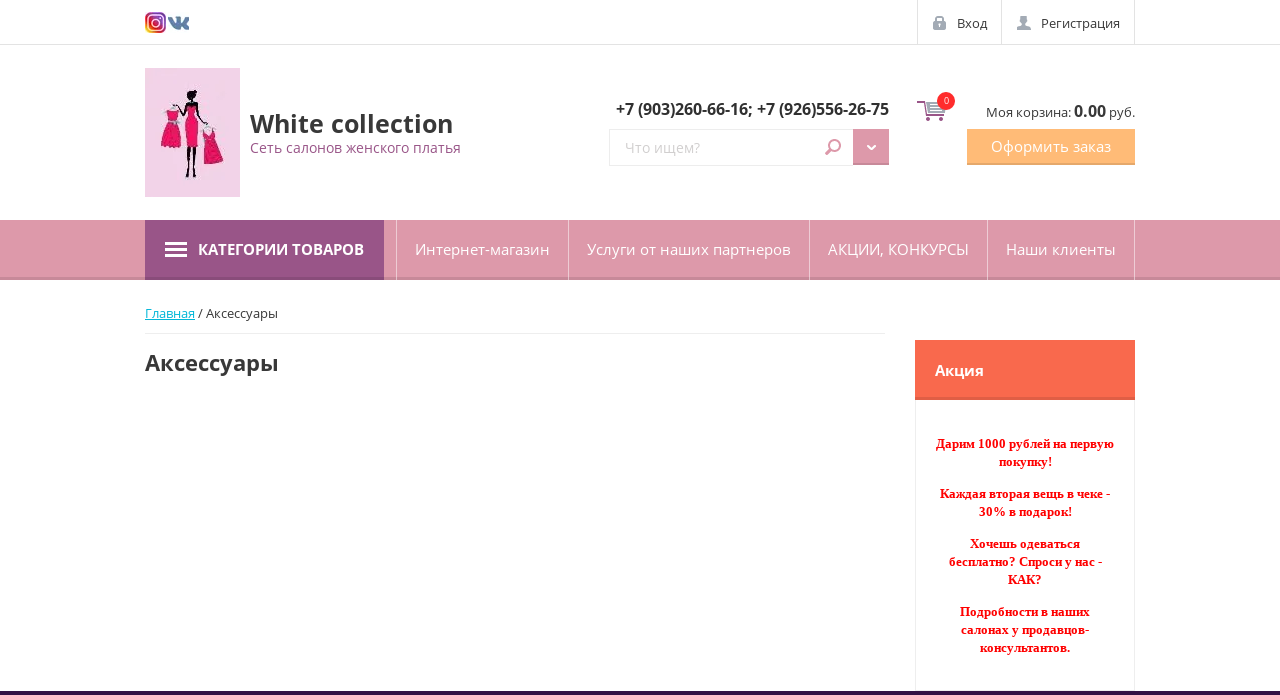

--- FILE ---
content_type: text/html; charset=utf-8
request_url: http://podium-dress.ru/shop/folder/aksessuary
body_size: 10440
content:

	<!doctype html>
<html lang="ru">
<head>
<meta charset="utf-8">
<meta name="robots" content="all"/>
<title>Аксессуары </title>
<meta name="description" content="Аксессуары ">
<meta name="keywords" content="Аксессуары ">
<meta name="SKYPE_TOOLBAR" content="SKYPE_TOOLBAR_PARSER_COMPATIBLE">
<meta name="viewport" content="width=device-width, initial-scale=1.0, maximum-scale=1.0, user-scalable=no">
<meta name="format-detection" content="telephone=no">
<meta http-equiv="x-rim-auto-match" content="none">

<link rel="stylesheet" href="/g/css/styles_articles_tpl.css">
<link rel="stylesheet" href="/t/v1189/images/css/photoswipe.css">
<link rel="stylesheet" href="/t/v1189/images/css/default-skin.css">

<script src="/g/libs/jquery/1.10.2/jquery.min.js"></script>

            <!-- 46b9544ffa2e5e73c3c971fe2ede35a5 -->
            <script src='/shared/s3/js/lang/ru.js'></script>
            <script src='/shared/s3/js/common.min.js'></script>
        <link rel='stylesheet' type='text/css' href='/shared/s3/css/calendar.css' /><link rel='stylesheet' type='text/css' href='/shared/highslide-4.1.13/highslide.min.css'/>
<script type='text/javascript' src='/shared/highslide-4.1.13/highslide-full.packed.js'></script>
<script type='text/javascript'>
hs.graphicsDir = '/shared/highslide-4.1.13/graphics/';
hs.outlineType = null;
hs.showCredits = false;
hs.lang={cssDirection:'ltr',loadingText:'Загрузка...',loadingTitle:'Кликните чтобы отменить',focusTitle:'Нажмите чтобы перенести вперёд',fullExpandTitle:'Увеличить',fullExpandText:'Полноэкранный',previousText:'Предыдущий',previousTitle:'Назад (стрелка влево)',nextText:'Далее',nextTitle:'Далее (стрелка вправо)',moveTitle:'Передвинуть',moveText:'Передвинуть',closeText:'Закрыть',closeTitle:'Закрыть (Esc)',resizeTitle:'Восстановить размер',playText:'Слайд-шоу',playTitle:'Слайд-шоу (пробел)',pauseText:'Пауза',pauseTitle:'Приостановить слайд-шоу (пробел)',number:'Изображение %1/%2',restoreTitle:'Нажмите чтобы посмотреть картинку, используйте мышь для перетаскивания. Используйте клавиши вперёд и назад'};</script>
<link rel="icon" href="/favicon.ico" type="image/x-icon">
<link rel="apple-touch-icon" href="/touch-icon-iphone.png">
<link rel="apple-touch-icon" sizes="76x76" href="/touch-icon-ipad.png">
<link rel="apple-touch-icon" sizes="120x120" href="/touch-icon-iphone-retina.png">
<link rel="apple-touch-icon" sizes="152x152" href="/touch-icon-ipad-retina.png">
<meta name="msapplication-TileImage" content="/touch-w8-mediumtile.png"/>
<meta name="msapplication-square70x70logo" content="/touch-w8-smalltile.png" />
<meta name="msapplication-square150x150logo" content="/touch-w8-mediumtile.png" />
<meta name="msapplication-wide310x150logo" content="/touch-w8-widetile.png" />
<meta name="msapplication-square310x310logo" content="/touch-w8-largetile.png" />

<!--s3_require-->
<link rel="stylesheet" href="/g/basestyle/1.0.1/user/user.css" type="text/css"/>
<link rel="stylesheet" href="/g/basestyle/1.0.1/user/user.blue.css" type="text/css"/>
<script type="text/javascript" src="/g/basestyle/1.0.1/user/user.js" async></script>
<!--/s3_require-->






	<link rel="stylesheet" type="text/css" href="/g/shop2v2/default/css/theme.less.css"><script type="text/javascript" src="/g/printme.js"></script>
<script type="text/javascript" src="/g/shop2v2/default/js/tpl.js"></script>
<script type="text/javascript" src="/g/shop2v2/default/js/baron.min.js"></script>
<script type="text/javascript" src="/t/v1189/images/js/shop2_new.js"></script>
<script type="text/javascript">shop2.init({"productRefs": [],"apiHash": {"getPromoProducts":"4da0a298d3672307713418bec2bff2f6","getSearchMatches":"86f2b26f0cb59efc00da283e7a9dccb0","getFolderCustomFields":"647d1d4ceb748096e4bb229943755f41","getProductListItem":"20dcbed8e01c004b980b6c6f5637016f","cartAddItem":"8d941bf3a1ce450fcdf473686ccf190f","cartRemoveItem":"134808fa5454d7fe05427bd343b3f8ad","cartUpdate":"1b919fc910ce7eb28115c1f01003c75f","cartRemoveCoupon":"b680fffac9419f1781a4ccf6e2e4a1b8","cartAddCoupon":"f1508e7a0c7ffa4d0fa9d713a5833c98","deliveryCalc":"a98421d46165f42b08e240b1fb3a2743","printOrder":"8c91569a251a640d116693cb5fa756e6","cancelOrder":"dbdaeb948a186609b65b045553ce8425","cancelOrderNotify":"6771a0bb1f9af61d9eb5a14acbab02ce","repeatOrder":"7d33398e8bc6f03691b370fb6235b806","paymentMethods":"cb219d442e37101ee2357301c0816aac","compare":"7d8e7a334ec50ae90e3fb767e92fc929"},"verId": 1540706,"mode": "folder","step": "","uri": "/shop","IMAGES_DIR": "/d/","my": {"list_picture_enlarge":true,"accessory":"\u0410\u043a\u0441\u0441\u0435\u0441\u0441\u0443\u0430\u0440\u044b","kit":"\u041d\u0430\u0431\u043e\u0440","recommend":"\u0420\u0435\u043a\u043e\u043c\u0435\u043d\u0434\u0443\u0435\u043c\u044b\u0435","similar":"\u041f\u043e\u0445\u043e\u0436\u0438\u0435","modification":"\u041c\u043e\u0434\u0438\u0444\u0438\u043a\u0430\u0446\u0438\u0438","unique_values":true}});shop2.filter._pre_params = "&s[folder_id]=444170641";</script>
<style type="text/css">.product-item-thumb {width: 180px;}.product-item-thumb .product-image, .product-item-simple .product-image {height: 160px;width: 180px;}.product-item-thumb .product-amount .amount-title {width: 84px;}.product-item-thumb .product-price {width: 130px;}.shop2-product .product-side-l {width: 180px;}.shop2-product .product-image {height: 160px;width: 180px;}.shop2-product .product-thumbnails li {width: 50px;height: 50px;}</style>
 	<link rel="stylesheet" href="/t/v1189/images/theme11/theme.scss.css">

<script src="/g/libs/jquery-bxslider/4.2.4/jquery.bxslider.min.js"></script>
<script src="/t/v1189/images/js/nouislider.min.js"></script>
<script src="/t/v1189/images/js/jquery.easydropdown.min.js"></script>
<script src="/t/v1189/images/js/owl.carousel.min.js"></script>
<script src="/t/v1189/images/js/custom_scroll.js"></script>
<script src="/t/v1189/images/js/tocca.min.js"></script>
<script src="/t/v1189/images/js/sly.min.js"></script>
<script src="/t/v1189/images/js/jquery.responsiveTabs.min.js"></script>
<script src="/t/v1189/images/js/photoswipe-ui-default.min.js"></script>
<script src="/t/v1189/images/js/photoswipe.min.js"></script>
<script src="/g/s3/misc/includeform/0.0.3/s3.includeform.js"></script>

<script src="/t/v1189/images/js/flexFix.js"></script>
<script src="/t/v1189/images/js/animit.js"></script>
<script src="/t/v1189/images/js/jquery.pudge.js"></script>
<script src="/t/v1189/images/js/main.js" charset="utf-8"></script>

<!--[if lt IE 10]>
<script src="/g/libs/ie9-svg-gradient/0.0.1/ie9-svg-gradient.min.js"></script>
<script src="/g/libs/jquery-placeholder/2.0.7/jquery.placeholder.min.js"></script>
<script src="/g/libs/jquery-textshadow/0.0.1/jquery.textshadow.min.js"></script>
<script src="/g/s3/misc/ie/0.0.1/ie.js"></script>
<![endif]-->
<!--[if lt IE 9]>
<script src="/g/libs/html5shiv/html5.js"></script>
<![endif]-->
</head>
<body>

	<div class="site-wrapper">
		<header role="banner" class="site-header">
			<div class="empty-block"></div>
			<div class="header-panel">

				<a href="/shop/cart" class="shop-cart-mobile-button"></a>

				<div class="header-panel--inner">
					
					<div class="social-network-top">
													<a href="https://www.instagram.com/best_dress4u/"><img src="/thumb/2/ofnGX9ePq1982pLcOvCdfg/21c21/d/insta.jpg" alt="Instagram"></a>
													<a href="https://vk.com/white_collection"><img src="/thumb/2/gWfsdYGzlfHZcrzjcH4mYg/21c21/d/vklogo.jpg" alt="ВКонтакте"></a>
												
					</div>
					

					<div class="autorization">
												<a href="/user/login" class="autorization--login">Вход</a>
												<a href="/user/register" class="autorization--registration">Регистрация</a>
					</div>

				</div>
			</div>


			<div class="header-inner">
				<div class="company clear-self">
									<div class="company--logo">
						<div><a href="http://podium-dress.ru"><img src="/d/instagramm2.jpg" alt=""></a></div>
					</div>
													<div class="company--inner">
						<div class="company--name"><a href="http://podium-dress.ru">White collection</a></div>						<div class="company--desc">Сеть салонов женского платья</div>					</div>
				</div>
				
				<div class="header-center-container">
					
					<div class="company--phone"><div>&nbsp;<a href="tel:+7 (903)260-66-16;">+7 (903)260-66-16;</a></div><div>&nbsp;<a href="tel:+7 (926)556-26-75">+7 (926)556-26-75</a></div></div>
					
					<div class="site-search--wrapper clear-self">
						<div class="shop-search--wrapper">
							<div class="shop-search--button">Поиск</div>							
						</div>
							
    
<div class="shop2-block site-search--search-form ">
	<div class="block-body">
		<form action="/shop/search" enctype="multipart/form-data">
			<input type="hidden" name="sort_by" value=""/>
			
							<div class="row">
					<div class="row-title">Цена:</div>
					<div class="range_slider_wrapper">
						
						<label class="left-s"><span>от</span>&nbsp;<input id="low" name="s[price][min]" type="text" size="5" class="small low" value="0" /></label>
					&nbsp;
						<label class="right-s"><span>до</span>&nbsp;<input id="hight" name="s[price][max]" type="text" size="5" class="small hight" value="40000" /></label>

						<div class="range_slider"></div>
					</div>
				</div>
			
							<div class="row">
					<label class="row-title" for="shop2-name">Название:</label>
					<input type="text" name="s[name]" size="20" id="shop2-name" value="" />
				</div>
			
							<div class="row">
					<label class="row-title" for="shop2-article">Артикул:</label>
					<input type="text" name="s[article]" id="shop2-article" value="" />
				</div>
			
							<div class="row">
					<label class="row-title" for="shop2-text">Текст:</label>
					<input type="text" name="search_text" size="20" id="shop2-text"  value="" />
				</div>
			
			
							<div class="row">
					<div class="row-title">Выберите категорию:</div>
					<select class="dropdown" name="s[folder_id]" id="s[folder_id]">
						<option value="">Все</option>
																											                            <option value="444162641" >
	                                 Вечерние платья
	                            </option>
	                        														                            <option value="444162841" >
	                                &raquo; Длинные платья
	                            </option>
	                        														                            <option value="444163041" >
	                                &raquo; Коктейльные платья
	                            </option>
	                        														                            <option value="444163241" >
	                                &raquo; Платья на выпускной вечер
	                            </option>
	                        														                            <option value="444163441" >
	                                &raquo; Короткие вечерние платья
	                            </option>
	                        														                            <option value="444163641" >
	                                &raquo; Платья для полных
	                            </option>
	                        														                            <option value="444163841" >
	                                &raquo; Платья на Новый год
	                            </option>
	                        														                            <option value="444164041" >
	                                &raquo; Платье на Юбилей
	                            </option>
	                        														                            <option value="444164241" >
	                                &raquo; Платья для беременных
	                            </option>
	                        														                            <option value="444164641" >
	                                 Свадебные платья
	                            </option>
	                        														                            <option value="444164841" >
	                                &raquo; Пышные свадебные платья
	                            </option>
	                        														                            <option value="444165041" >
	                                &raquo; Свадебные платья А-силуэта
	                            </option>
	                        														                            <option value="444165241" >
	                                &raquo; Прямые свадебные платья
	                            </option>
	                        														                            <option value="448796641" >
	                                &raquo; Свадебное платье в стиле Русалки/Рыбки
	                            </option>
	                        														                            <option value="448800241" >
	                                &raquo; Свадебные платья в греческом стиле (ампир)
	                            </option>
	                        														                            <option value="448800641" >
	                                &raquo; Свадебные платья для беременных
	                            </option>
	                        														                            <option value="448801041" >
	                                &raquo; Свадебные платья для полных
	                            </option>
	                        														                            <option value="448803441" >
	                                &raquo; Платья на роспись
	                            </option>
	                        														                            <option value="448821841" >
	                                &raquo; Платья для венчания
	                            </option>
	                        														                            <option value="448822041" >
	                                &raquo; Короткие свадебные платья
	                            </option>
	                        														                            <option value="444165441" >
	                                 Платья сезона на каждый день
	                            </option>
	                        														                            <option value="444165641" >
	                                &raquo; Повседневные
	                            </option>
	                        														                            <option value="444165841" >
	                                &raquo; Платья для офиса
	                            </option>
	                        														                            <option value="444166041" >
	                                &raquo; Трикотажные платья
	                            </option>
	                        														                            <option value="444166241" >
	                                 Женские костюмы
	                            </option>
	                        														                            <option value="444166841" >
	                                 Скоро в продаже
	                            </option>
	                        														                            <option value="444167041" >
	                                &raquo; Свадебные платья
	                            </option>
	                        														                            <option value="444167841" >
	                                &raquo; Вечерние платья
	                            </option>
	                        														                            <option value="444168641" >
	                                &raquo; Платья сезона на каждый день
	                            </option>
	                        														                            <option value="444170641" >
	                                 Аксессуары
	                            </option>
	                        											</select>
				</div>

				<div id="shop2_search_custom_fields"></div>
			
						<div id="shop2_search_global_fields">
				
							</div>
						
							<div class="row">
					<div class="row-title">Производитель:</div>
					<select class="dropdown" name="s[vendor_id]">
						<option value="">Все</option>          
	                    	                        <option value="129045841" >AKIMBO</option>
	                    	                        <option value="129371441" >Amour Bridal</option>
	                    	                        <option value="127594041" >Crosby</option>
	                    	                        <option value="127594241" >DC Shoes</option>
	                    	                        <option value="127594441" >Disney</option>
	                    	                        <option value="129371241" >Emansipe</option>
	                    	                        <option value="245634041" >EMKA</option>
	                    	                        <option value="127594641" >Goddess London</option>
	                    	                        <option value="127594841" >INCITY</option>
	                    	                        <option value="127595041" >KangaROOS</option>
	                    	                        <option value="127595441" >Merrell</option>
	                    	                        <option value="127595641" >Mezaguz</option>
	                    	                        <option value="127595841" >MONDIGO</option>
	                    	                        <option value="127596041" >Monster High</option>
	                    	                        <option value="127596241" >My Little Pony</option>
	                    	                        <option value="127596441" >Natali Silhouette</option>
	                    	                        <option value="127596641" >Neohit</option>
	                    	                        <option value="127596841" >Nike</option>
	                    	                        <option value="127597041" >People</option>
	                    	                        <option value="127597241" >PEPE JEANS LONDON</option>
	                    	                        <option value="127597441" >Renaissance</option>
	                    	                        <option value="127597641" >Richter</option>
	                    	                        <option value="127597841" >Rubber Duck</option>
	                    	                        <option value="127598041" >SAVAGE</option>
	                    	                        <option value="127598241" >STEFANO FERRI</option>
	                    	                        <option value="127598441" >Think Pink</option>
	                    	                        <option value="127598641" >THOMAS MUNZ</option>
	                    	                        <option value="129370841" >ToBeBride</option>
	                    	                        <option value="127598841" >Top Secret</option>
	                    	                        <option value="127599041" >V&amp;V</option>
	                    	                        <option value="129371041" >VEREZO</option>
	                    	                        <option value="188424841" >VEREZO City</option>
	                    	                        <option value="127599241" >Vero moda</option>
	                    	                        <option value="127599441" >Vitacci</option>
	                    	                        <option value="127599641" >Зебра</option>
	                    	                        <option value="127599841" >Лео</option>
	                    	                        <option value="127600241" >Обувь для всех ЛТД</option>
	                    	                        <option value="127600041" >ОбувьТрейд</option>
	                    	                        <option value="127600441" >Одежда для всех ЛТД</option>
	                    	                        <option value="127600641" >ОдеждаТрейд</option>
	                    	                        <option value="230145641" >ООО</option>
	                    	                        <option value="230158841" >ООО &quot;Акимбо&quot;</option>
	                    	                        <option value="127600841" >Производитель №1</option>
	                    	                        <option value="127601041" >Производитель №2</option>
	                    	                        <option value="127601241" >Производитель №3</option>
	                    	                        <option value="127601441" >ТВОЕ</option>
	                    	                        <option value="127601641" >ТК Универсум</option>
	                    					</select>
				</div>
			
							<div class="row">
					<div class="row-title">Новинка:</div>
					<select class="dropdown" name="s[new]">
						<option value="">Все</option>
	                    <option value="1">да</option>
	                    <option value="0">нет</option>
					</select>
				</div>
			
							<div class="row">
					<div class="row-title">Спецпредложение:</div>
					<select class="dropdown" name="s[special]">
						<option value="">Все</option>
	                    <option value="1">да</option>
	                    <option value="0">нет</option>
					</select>
				</div>
			
							<div class="row">
					<div class="row-title">Результатов на странице:</div>
					<select class="dropdown" name="s[products_per_page]">
									            				            				            <option value="5">5</option>
			            				            				            <option value="20">20</option>
			            				            				            <option value="35">35</option>
			            				            				            <option value="50" selected="selected">50</option>
			            				            				            <option value="65">65</option>
			            				            				            <option value="80">80</option>
			            				            				            <option value="95">95</option>
			            					</select>
				</div>
			
			<div class="clear-container"></div>
			<div class="row push_area">
				<button type="submit" class="search-button">Найти</button>
			</div>
		<re-captcha data-captcha="recaptcha"
     data-name="captcha"
     data-sitekey="6LcNwrMcAAAAAOCVMf8ZlES6oZipbnEgI-K9C8ld"
     data-lang="ru"
     data-rsize="invisible"
     data-type="image"
     data-theme="light"></re-captcha></form>
		<div class="clear-container"></div>
	</div>
</div><!-- Search Form -->						<form action="/shop/search" enctype="multipart/form-data" class="site-search clear-self">
							<button type="submit">Найти</button>
							<label>
								<input type="search" name="s[name]" id="shop2-name" placeholder="Что ищем?" value="">
							</label>
						<re-captcha data-captcha="recaptcha"
     data-name="captcha"
     data-sitekey="6LcNwrMcAAAAAOCVMf8ZlES6oZipbnEgI-K9C8ld"
     data-lang="ru"
     data-rsize="invisible"
     data-type="image"
     data-theme="light"></re-captcha></form>
					</div>
				</div>

				<div id="shop2-cart-preview">
	<div class="shop-cart">
			<div class="shop-cart--amount">0</div>
			<div class="shop-cart--total">Моя корзина: <strong>0.00</strong> руб.</div>

		<a href="/shop/cart" class="shop-cart--checkout">Оформить заказ</a>
		
	</div>
</div>			</div>

			<div class="navigations--panel" data-duratoin="5">
				<div class="categories--title">Категории товаров</div>

				<div class="navigations--inner">
					<div class="user_block_wrap">
						<a href="/user/login" class="enter_to">Вход</a>
						<a href="/user/register" class="registration_to">Регистрация</a>
					</div>
					<div class="categories--wrapper">
						<div class="categories--title">Категории товаров</div>
						<div class="categories--dropdown">
							<ul class="categories">
                                                                                                                                                                                                                                                                                                                                                <li class="has_sublayer"><a href="/shop/folder/vecherniye_platya"><span class="sublevel_icon"></span>Вечерние платья</a>
                                                                                                                                                                                                                                                                                                                                                                                <ul>
                                                                                                                                                                                                                <li><a href="/shop/folder/dlinnyye-platya">Длинные платья</a>
                                                                                                                                                                                                                                                                                                                                                                                </li>
                                                                                                                                                                                                                                                                                <li><a href="/shop/folder/kokteylnyye-platya">Коктейльные платья</a>
                                                                                                                                                                                                                                                                                                                                                                                </li>
                                                                                                                                                                                                                                                                                <li><a href="/shop/folder/platya-na-vypusknoy-vecher">Платья на выпускной вечер</a>
                                                                                                                                                                                                                                                                                                                                                                                </li>
                                                                                                                                                                                                                                                                                <li><a href="/shop/folder/korotkiye-vecherniye-platya">Короткие вечерние платья</a>
                                                                                                                                                                                                                                                                                                                                                                                </li>
                                                                                                                                                                                                                                                                                <li><a href="/shop/folder/platya-dlya-polnykh">Платья для полных</a>
                                                                                                                                                                                                                                                                                                                                                                                </li>
                                                                                                                                                                                                                                                                                <li><a href="/shop/folder/platya-na-novyy-god">Платья на Новый год</a>
                                                                                                                                                                                                                                                                                                                                                                                </li>
                                                                                                                                                                                                                                                                                <li><a href="/shop/folder/platye-na-yubiley">Платье на Юбилей</a>
                                                                                                                                                                                                                                                                                                                                                                                </li>
                                                                                                                                                                                                                                                                                <li><a href="/shop/folder/platya-dlya-beremennykh">Платья для беременных</a>
                                                                                                                                                                                                                                                                                                                                                                                </li>
                                                                                                                                		
                                                                        </ul></li>
                                                                                                                                                                                                                                                                                <li class="has_sublayer"><a href="/shop/folder/svadebnyye_platya"><span class="sublevel_icon"></span>Свадебные платья</a>
                                                                                                                                                                                                                                                                                                                                                                                <ul>
                                                                                                                                                                                                                <li><a href="/shop/folder/pyshnyye-svadebnyye-platya">Пышные свадебные платья</a>
                                                                                                                                                                                                                                                                                                                                                                                </li>
                                                                                                                                                                                                                                                                                <li><a href="/shop/folder/svadebnyye-platya-a-silueta">Свадебные платья А-силуэта</a>
                                                                                                                                                                                                                                                                                                                                                                                </li>
                                                                                                                                                                                                                                                                                <li><a href="/shop/folder/pryamyye-svadebnyye-platya">Прямые свадебные платья</a>
                                                                                                                                                                                                                                                                                                                                                                                </li>
                                                                                                                                                                                                                                                                                <li><a href="/shop/folder/svadebnoye-platye-v-stile-rusalki-rybki">Свадебное платье в стиле Русалки/Рыбки</a>
                                                                                                                                                                                                                                                                                                                                                                                </li>
                                                                                                                                                                                                                                                                                <li><a href="/shop/folder/svadebnyye-platya-v-grecheskom-stile-ampir">Свадебные платья в греческом стиле (ампир)</a>
                                                                                                                                                                                                                                                                                                                                                                                </li>
                                                                                                                                                                                                                                                                                <li><a href="/shop/folder/svadebnyye-platya-dlya-beremennykh">Свадебные платья для беременных</a>
                                                                                                                                                                                                                                                                                                                                                                                </li>
                                                                                                                                                                                                                                                                                <li><a href="/shop/folder/svadebnyye-platya-dlya-polnykh">Свадебные платья для полных</a>
                                                                                                                                                                                                                                                                                                                                                                                </li>
                                                                                                                                                                                                                                                                                <li><a href="/shop/folder/platya-na-rospis">Платья на роспись</a>
                                                                                                                                                                                                                                                                                                                                                                                </li>
                                                                                                                                                                                                                                                                                <li><a href="/shop/folder/platya-dlya-venchaniya">Платья для венчания</a>
                                                                                                                                                                                                                                                                                                                                                                                </li>
                                                                                                                                                                                                                                                                                <li><a href="/shop/folder/korotkiye-svadebnyye-platya">Короткие свадебные платья</a>
                                                                                                                                                                                                                                                                                                                                                                                </li>
                                                                                                                                		
                                                                        </ul></li>
                                                                                                                                                                                                                                                                                <li class="has_sublayer"><a href="/shop/folder/platya-sezona-na-kazhdyy-den"><span class="sublevel_icon"></span>Платья сезона на каждый день</a>
                                                                                                                                                                                                                                                                                                                                                                                <ul>
                                                                                                                                                                                                                <li><a href="/shop/folder/povsednevnyye">Повседневные</a>
                                                                                                                                                                                                                                                                                                                                                                                </li>
                                                                                                                                                                                                                                                                                <li><a href="/shop/folder/platya-dlya-ofisa">Платья для офиса</a>
                                                                                                                                                                                                                                                                                                                                                                                </li>
                                                                                                                                                                                                                                                                                <li><a href="/shop/folder/trikotazhnyye-platya">Трикотажные платья</a>
                                                                                                                                                                                                                                                                                                                                                                                </li>
                                                                                                                                		
                                                                        </ul></li>
                                                                                                                                                                                                                                                                                <li ><a href="/shop/folder/zhenskiye-kostyumy">Женские костюмы</a>
                                                                                                                                                                                                                                                                                                                                                                                </li>
                                                                                                                                                                                                                                                                                <li class="has_sublayer"><a href="/shop/folder/skoro-v-prodazhe"><span class="sublevel_icon"></span>Скоро в продаже</a>
                                                                                                                                                                                                                                                                                                                                                                                <ul>
                                                                                                                                                                                                                <li><a href="/shop/folder/svadebnyye-platya">Свадебные платья</a>
                                                                                                                                                                                                                                                                                                                                                                                </li>
                                                                                                                                                                                                                                                                                <li><a href="/shop/folder/vecherniye-platya">Вечерние платья</a>
                                                                                                                                                                                                                                                                                                                                                                                </li>
                                                                                                                                                                                                                                                                                <li><a href="/shop/folder/detskaya-obuv">Платья сезона на каждый день</a>
                                                                                                                                                                                                                                                                                                                                                                                </li>
                                                                                                                                		
                                                                        </ul></li>
                                                                                                                                                                                                                                                                                <li ><a href="/shop/folder/aksessuary">Аксессуары</a>
                                                                                                                                                                                                                                </li></ul>
                            </ul>
  

						</div>
					</div>

				<ul class="navigation"><li class="opened active"><a href="/" >Интернет-магазин</a></li><li><a href="/uslugi-ot-nashikh-partnerov" >Услуги от наших партнеров</a></li><li><a href="/aktsii-konkursy" >АКЦИИ, КОНКУРСЫ</a></li><li><a href="/fotogalereya" >Наши клиенты</a></li></ul>       			
            
				</div>
			</div>
			<div class="site-overlay"></div>
		</header> <!-- .site-header -->

		<div class="site-container">

			
			<div class="content_wrap">

								<aside role="complementary" class="site-sidebar right">
					
		            
		            
		            		            <div class="edit-block-wrap">
		            	<div class="title">Акция</div>
		            	<div class="body"><p><strong>
<p style="text-align: center;"><span style="font-family: 'arial black', 'avant garde'; font-size: 10pt; color: #ff0000;">Дарим 1000 рублей на первую покупку!</span></p>
<p style="text-align: center;"><span style="font-family: 'arial black', 'avant garde'; font-size: 10pt; color: #ff0000;">Каждая вторая вещь в чеке - 30% в подарок!</span></p>
<p style="text-align: center;"><span style="font-family: 'arial black', 'avant garde'; font-size: 10pt; color: #ff0000;">Хочешь одеваться бесплатно? Спроси у нас - КАК?</span></p>
<p style="text-align: center;"><span style="font-family: 'arial black', 'avant garde'; font-size: 10pt; color: #ff0000;">Подробности в наших салонах у продавцов-консультантов.</span></p>
</strong></p></div>
		            </div>
		            
				</aside> <!-- .site-sidebar.right -->
				
				<main role="main" class="site-main ">
					<div class="site-main--inner">
						<div class="main_content" >
							
							<div class="push_to_filter">Фильтр товаров</div>						
							
<div class="page-path" data-url="/"><a href="/">Главная</a> / Аксессуары</div>							<h1>Аксессуары</h1>
	<div class="shop2-cookies-disabled shop2-warning hide"></div>
	
	
	
		
		
							
			
							
			
							
			
		
		
		
			
			
			        


			
			
		
	


	
	</div>
					</div>
				</main> <!-- .site-main -->
			</div>
		</div>

		<footer role="contentinfo" class="site-footer">


			<div class="footer-inner">

				<div class="footer-wrapper-container">
					<div class="footer-left-container">
						<ul class="footer-menu"><li><a href="/" >Главная</a></li><li><a href="/napishite-nam" >Напишите нам</a></li><li><a href="/nash-adres" >Наш адрес</a></li><li><a href="/karta-sayta" >Карта сайта</a></li><li><a href="/search" >Поиск по сайту</a></li></ul>						

					</div>

					<div class="footer-right-container">
						<div class="contacts--wrapper">
							
								<div class="contacts--title">Контакты</div>
																	<div class="contacts--item contacts--address"><p>Россия, Московская область,</p>
<p>г. Наро-Фоминск, пл. Свободы 13А, ТЦ "Каравай", 2-й этаж</p>
<p>&nbsp;</p>
<p>Россия, Костромская область,</p>
<p>г. Кострома, пл.Октябрьская д.1, ТЦ "Универмаг Кострома", 3-й этаж.</p></div>
																
							
							<div class="contacts--item contacts--office-hours">(с 10.00 до 20.00 без выходных)</div>							
							<div class="contacts--item contacts--phone">
															<div><a href="tel:+7 (903)260-66-16;">+7 (903)260-66-16;</a></div>
															<div><a href="tel:+7 (926)556-26-75">+7 (926)556-26-75</a></div>
														</div>
						</div>
					</div>
				</div>

				

				<div class="footer-bottom-container">
					
					<div class="social-network-bot">
						<div class="social-network-bot--title">Поделиться:</div>
													<a href="https://www.instagram.com/best_dress4u/"><img src="/thumb/2/ofnGX9ePq1982pLcOvCdfg/21c21/d/insta.jpg" alt="Instagram"></a>
													<a href="https://vk.com/white_collection"><img src="/thumb/2/gWfsdYGzlfHZcrzjcH4mYg/21c21/d/vklogo.jpg" alt="ВКонтакте"></a>
											</div>
					
										<div class="footer-counters">
						<!-- Rating@Mail.ru counter -->
<script type="text/javascript">//<![CDATA[
(function(w,n,d,r,s){d.write('<a href="http://top.mail.ru/jump?from=2334561"><img src="'+
('https:'==d.location.protocol?'https:':'http:')+'//top-fwz1.mail.ru/counter?id=2334561;t=236;js=13'+
((r=d.referrer)?';r='+escape(r):'')+((s=w.screen)?';s='+s.width+'*'+s.height:'')+';_='+Math.random()+
'" style="border:0;" height="31" width="88" alt="Рейтинг@Mail.ru" /><\/a>');})(window,navigator,document);//]]>
</script><noscript><a href="http://top.mail.ru/jump?from=2334561">
<img src="//top-fwz1.mail.ru/counter?id=2334561;t=236;js=na" style="border:0;"
height="31" width="88" alt="Рейтинг@Mail.ru" /></a></noscript>
<!-- //Rating@Mail.ru counter -->

<!--LiveInternet counter--><script type="text/javascript"><!--
document.write("<a href='http://www.liveinternet.ru/click' "+
"target=_blank><img src='//counter.yadro.ru/hit?t17.8;r"+
escape(document.referrer)+((typeof(screen)=="undefined")?"":
";s"+screen.width+"*"+screen.height+"*"+(screen.colorDepth?
screen.colorDepth:screen.pixelDepth))+";u"+escape(document.URL)+
";"+Math.random()+
"' alt='' title='LiveInternet: показано число просмотров за 24"+
" часа, посетителей за 24 часа и за сегодня' "+
"border='0' width='88' height='31'><\/a>")
//--></script><!--/LiveInternet-->
<!--__INFO2026-02-01 00:28:00INFO__-->

					</div>
					
					<div class="site-name">
						&copy; 2016 - 2026 
						<div class="site-copyright">
							<span style="font-size: 10px;" class="copyright"><span style='font-size:14px;' class='copyright'><!--noindex--><a title="разработка сайтов" href="https://megagroup.ru" target="_blank" rel="nofollow" >Разработка сайтов</a><!--/noindex--></span></span>
						</div>
					</div>
				</div>

			</div> <!-- .footer-inner -->
			
		</footer> <!-- .site-footer -->
	</div>
	

<!-- assets.bottom -->
<!-- </noscript></script></style> -->
<script src="/my/s3/js/site.min.js?1769681696" ></script>
<script src="/my/s3/js/site/defender.min.js?1769681696" ></script>
<script >/*<![CDATA[*/
var megacounter_key="50c273fb8c6b720aa05beb7a24b5100b";
(function(d){
    var s = d.createElement("script");
    s.src = "//counter.megagroup.ru/loader.js?"+new Date().getTime();
    s.async = true;
    d.getElementsByTagName("head")[0].appendChild(s);
})(document);
/*]]>*/</script>
<script >/*<![CDATA[*/
$ite.start({"sid":1532911,"vid":1540706,"aid":1821650,"stid":4,"cp":25,"active":true,"domain":"podium-dress.ru","lang":"ru","trusted":false,"debug":false,"captcha":3});
/*]]>*/</script>
<!-- /assets.bottom -->
</body>
<!-- PARKM -->
</html>


--- FILE ---
content_type: text/css
request_url: http://podium-dress.ru/t/v1189/images/theme11/theme.scss.css
body_size: 40415
content:
@charset "utf-8";
html {
  font-family: sans-serif;
  -ms-text-size-adjust: 100%;
  -webkit-text-size-adjust: 100%;
  overflow-y: scroll; }

body {
  margin: 0; }

article, aside, details, figcaption, figure, footer, header, hgroup, main, menu, nav, section, summary {
  display: block; }

audio, canvas, progress, video {
  display: inline-block;
  vertical-align: baseline; }

audio:not([controls]) {
  display: none;
  height: 0; }

[hidden], template {
  display: none; }

a {
  background-color: transparent; }

a:active, a:hover {
  outline: 0; }

abbr[title] {
  border-bottom: 1px dotted; }

b, strong {
  font-weight: 700; }

dfn {
  font-style: italic; }

h1 {
  font-size: 2em;
  margin: 0.67em 0; }

mark {
  background: #ff0;
  color: #000; }

small {
  font-size: 80%; }

sub, sup {
  font-size: 75%;
  line-height: 0;
  position: relative;
  vertical-align: baseline; }

sup {
  top: -0.5em; }

sub {
  bottom: -0.25em; }

img {
  border: 0; }

svg:not(:root) {
  overflow: hidden; }

figure {
  margin: 1em 40px; }

hr {
  box-sizing: content-box;
  height: 0; }

pre {
  overflow: auto; }

code, kbd, pre, samp {
  font-family: monospace, monospace;
  font-size: 1em; }

button, input, optgroup, select, textarea {
  font: inherit;
  margin: 0; }

button {
  overflow: visible; }

button, select {
  text-transform: none; }

button, html input[type="button"], input[type="reset"], input[type="submit"] {
  -webkit-appearance: button;
  cursor: pointer; }

button[disabled], html input[disabled] {
  cursor: default; }

button::-moz-focus-inner, input::-moz-focus-inner {
  border: 0;
  padding: 0; }

input {
  line-height: normal; }

input[type="checkbox"], input[type="radio"] {
  box-sizing: border-box;
  padding: 0; }

input[type="number"]::-webkit-inner-spin-button, input[type="number"]::-webkit-outer-spin-button {
  height: auto; }

input[type="search"] {
  -webkit-appearance: textfield;
  box-sizing: content-box; }

input[type="search"]::-webkit-search-cancel-button, input[type="search"]::-webkit-search-decoration {
  -webkit-appearance: none; }

fieldset {
  border: 1px solid silver;
  margin: 0 2px;
  padding: 0.35em 0.625em 0.75em; }

legend {
  border: 0;
  padding: 0; }

textarea {
  overflow: auto; }

optgroup {
  font-weight: 700; }

table {
  border-collapse: collapse;
  border-spacing: 0; }

td, th {
  padding: 0; }

@media print {
  * {
    background: transparent !important;
    color: #000 !important;
    box-shadow: none !important;
    text-shadow: none !important; }

  a, a:visited {
    text-decoration: underline; }

  a[href]:after {
    content: " (" attr(href) ")"; }

  abbr[title]:after {
    content: " (" attr(title) ")"; }

  pre, blockquote {
    border: 1px solid #999;
    page-break-inside: avoid; }

  thead {
    display: table-header-group; }

  tr, img {
    page-break-inside: avoid; }

  img {
    max-width: 100% !important; }

  @page {
    margin: 0.5cm; }

  p, h2, h3 {
    orphans: 3;
    widows: 3; }

  h2, h3 {
    page-break-after: avoid; } }

.hide {
  display: none !important; }

.show {
  display: block !important; }

.invisible {
  visibility: hidden; }

.visible {
  visibility: visible; }

.reset-indents {
  padding: 0;
  margin: 0; }

.reset-font {
  line-height: 0;
  font-size: 0; }

.clear-list {
  list-style: none;
  padding: 0;
  margin: 0; }

.clearfix:before, .clearfix:after {
  display: table;
  content: "";
  line-height: 0;
  font-size: 0; }
  .clearfix:after {
    clear: both; }

.clear {
  visibility: hidden;
  clear: both;
  height: 0;
  font-size: 1px;
  line-height: 0; }

.clear-self::after {
  display: block;
  visibility: hidden;
  clear: both;
  height: 0;
  content: ''; }

.overflowHidden {
  overflow: hidden; }

.thumb, .YMaps, .ymaps-map {
  color: #000; }

.table {
  display: table; }
  .table .tr {
    display: table-row; }
    .table .tr .td {
      display: table-cell; }

.table0, .table1, .table2 {
  border-collapse: collapse; }
  .table0 td, .table1 td, .table2 td {
    padding: 0.5em; }

.table1, .table2 {
  border: 1px solid #afafaf; }
  .table1 td, .table2 td, .table1 th, .table2 th {
    border: 1px solid #afafaf; }

.table2 th {
  padding: 0.5em;
  color: #fff;
  background: #f00; }
/* --- EASYDROPDOWN METRO THEME --- */
/* PREFIXED CSS */
.dropdown, .dropdown div, .dropdown li, .dropdown div::after, .dropdown .carat, .dropdown .carat:after, .dropdown .selected::after, .dropdown:after {
  -webkit-transition: all 150ms ease-in-out;
  -moz-transition: all 150ms ease-in-out;
  -ms-transition: all 150ms ease-in-out;
  transition: all 150ms ease-in-out; }

.dropdown .selected::after, .dropdown.scrollable div::after {
  -webkit-pointer-events: none;
  -moz-pointer-events: none;
  -ms-pointer-events: none;
  pointer-events: none; }
/* WRAPPER */
.dropdown {
  position: relative;
  width: auto;
  cursor: pointer;
  font-weight: 200;
  border: 1px solid #e5e5e5;
  text-align: left;
  -webkit-user-select: none;
  -moz-user-select: none;
  user-select: none; }

.dropdown.open {
  z-index: 2; }

.dropdown:after {
  content: '';
  position: absolute;
  right: 0;
  top: 0;
  bottom: 0;
  width: 25px;
  height: 24px;
  background: #d9a;
  -moz-box-shadow: inset 0 -2px 0 rgba(0, 0, 0, 0.1);
  -webkit-box-shadow: inset 0 -2px 0 rgba(0, 0, 0, 0.1);
  box-shadow: inset 0 -2px 0 rgba(0, 0, 0, 0.1); }

.dropdown:before {
  content: "";
  position: absolute;
  right: 9px;
  top: 7px;
  width: 5px;
  height: 9px;
  background: url('data:image/svg+xml,%3Csvg%20version%3D%221.1%22%20baseProfile%3D%22full%22%20xmlns%3D%22http%3A%2F%2Fwww.w3.org%2F2000%2Fsvg%22%20xmlns%3Axlink%3D%22http%3A%2F%2Fwww.w3.org%2F1999%2Fxlink%22%20xmlns%3Aev%3D%22http%3A%2F%2Fwww.w3.org%2F2001%2Fxml-events%22%20xml%3Aspace%3D%22preserve%22%20x%3D%220px%22%20y%3D%220px%22%20width%3D%225px%22%20height%3D%229px%22%20%20viewBox%3D%220%200%205%209%22%20preserveAspectRatio%3D%22none%22%20shape-rendering%3D%22geometricPrecision%22%3E%3Cpath%20fill%3D%22%23fff%22%20d%3D%22M4.711%2C1.716%20L2.171%2C4.256%20L4.682%2C6.767%20C5.073%2C7.158%205.073%2C7.791%204.682%2C8.181%20C4.291%2C8.572%203.658%2C8.572%203.268%2C8.181%20L0.318%2C5.232%20C0.075%2C4.989%200.002%2C4.655%200.061%2C4.342%20C-0.069%2C3.984%200.003%2C3.570%200.289%2C3.283%20L3.284%2C0.289%20C3.678%2C-0.105%204.317%2C-0.105%204.711%2C0.289%20C5.105%2C0.683%205.105%2C1.322%204.711%2C1.716%20Z%22%20class%3D%22cls-1%22%2F%3E%3C%2Fsvg%3E') 0 0 no-repeat;
  z-index: 1;
  -webkit-transition: all 0.5s;
  -moz-transition: all 0.5s;
  -o-transition: all 0.5s;
  -ms-transition: all 0.5s;
  transition: all 0.5s;
  -webkit-transform: rotate(-90deg);
  -moz-transform: rotate(-90deg);
  -ms-transform: rotate(-90deg);
  -o-transform: rotate(-90deg);
  transform: rotate(-90deg); }

.dropdown.focus:before {
  -webkit-transform: rotate(90deg);
  -moz-transform: rotate(90deg);
  -ms-transform: rotate(90deg);
  -o-transform: rotate(90deg);
  transform: rotate(90deg); }
/* CARAT */
.dropdown .carat, .dropdown .carat:after {
  content: '';
  position: absolute;
  right: 0; }

.dropdown .carat:after {
  margin-top: -10px;
  right: -8px;
  border-top-color: #f8f8f8; }

.dropdown:hover .carat:after {
  border-top-color: #f4f4f4; }

.dropdown.focus .carat {
  border-top-color: #f8f8f8; }

.dropdown.focus .carat:after {
  border-top-color: #0180d1; }

.dropdown.open .carat {
  -webkit-transform: rotate(180deg);
  -moz-transform: rotate(180deg);
  -ms-transform: rotate(180deg);
  transform: rotate(180deg); }
/* OLD SELECT (HIDDEN) */
.dropdown .old {
  position: absolute;
  left: 0;
  top: 0;
  height: 0;
  width: 0;
  overflow: hidden; }

.dropdown select {
  position: absolute;
  left: 0px;
  top: 0px; }

.dropdown.touch .old {
  width: 100%;
  height: 100%; }

.dropdown.touch select {
  width: 100%;
  height: 100%;
  opacity: 0; }
/* SELECTED FEEDBACK ITEM */
.dropdown .selected, .dropdown li {
  display: block;
  font-size: 12px;
  line-height: 1;
  color: #000;
  padding: 6px;
  overflow: hidden;
  white-space: nowrap; }

.dropdown .selected::after {
  content: '';
  position: absolute;
  right: 0;
  top: 0;
  bottom: 0;
  width: 60px;
  border-radius: 0 2px 2px 0;
  box-shadow: inset -55px 0 25px -20px #f8f8f8; }

.dropdown:hover .selected::after {
  box-shadow: inset -55px 0 25px -20px #f4f4f4; }
/* DROP DOWN WRAPPER */
.dropdown div {
  position: absolute;
  height: 0;
  left: 0;
  right: 0;
  top: 100%;
  margin-top: -1px;
  background: #f8f8f8;
  overflow: hidden;
  opacity: 0;
  z-index: 15; }

.dropdown:hover div {
  background: #f4f4f4; }
/* Height is adjusted by JS on open */
.dropdown.open div {
  opacity: 1;
  z-index: 15; }
/* FADE OVERLAY FOR SCROLLING LISTS */
.dropdown.scrollable div::after {
  content: '';
  position: absolute;
  left: 0;
  right: 0;
  bottom: 0;
  height: 50px;
  box-shadow: inset 0 -50px 30px -35px #f8f8f8; }

.dropdown.scrollable:hover div::after {
  box-shadow: inset 0 -50px 30px -35px #f4f4f4; }

.dropdown.scrollable.bottom div::after {
  opacity: 0; }
/* DROP DOWN LIST */
.dropdown ul {
  position: absolute;
  left: 0;
  top: 0;
  height: 100%;
  width: 100%;
  list-style: none;
  overflow: hidden;
  padding: 0;
  margin: 0; }

.dropdown.scrollable.open ul {
  overflow-y: auto; }
/* DROP DOWN LIST ITEMS */
.dropdown li {
  list-style: none;
  padding: 8px 12px; }
/* .focus class is also added on hover */
.dropdown li.focus {
  background: #d9a;
  position: relative;
  z-index: 3;
  color: #fff; }

.dropdown li.active {
  background: #958;
  color: #fff;
  white-space: normal; }

.owl-carousel .animated {
  -webkit-animation-duration: 100ms;
  animation-duration: 100ms;
  -webkit-animation-fill-mode: both;
  animation-fill-mode: both; }
  .owl-carousel .owl-animated-in {
    z-index: 0; }
  .owl-carousel .owl-animated-out {
    z-index: 1; }
  .owl-carousel .fadeOut {
    -webkit-animation-name: fadeOut;
    animation-name: fadeOut; }

@-webkit-keyframes fadeOut {
  0% {
    opacity: 1; }

  100% {
    opacity: 0; } }

@-moz-keyframes fadeOut {
  0% {
    opacity: 1; }

  100% {
    opacity: 0; } }

@-o-keyframes fadeOut {
  0% {
    opacity: 1; }

  100% {
    opacity: 0; } }

@keyframes fadeOut {
  0% {
    opacity: 1; }

  100% {
    opacity: 0; } }

.owl-height {
  -webkit-transition: height 500ms ease-in-out;
  -moz-transition: height 500ms ease-in-out;
  -o-transition: height 500ms ease-in-out;
  -ms-transition: height 500ms ease-in-out;
  transition: height 500ms ease-in-out; }

.slider-wrapper {
  max-width: 990px;
  max-height: 490px;
  margin: 0 auto; }

.owl-carousel {
  display: none;
  -webkit-tap-highlight-color: transparent;
  position: relative;
  z-index: 0;
  width: 100%; }
  .owl-carousel .owl-stage {
    position: relative;
    -ms-touch-action: pan-Y; }
  .owl-carousel .owl-stage:after {
    content: ".";
    display: block;
    clear: both;
    visibility: hidden;
    line-height: 0;
    height: 0; }
  .owl-carousel .owl-stage-outer {
    position: relative;
    overflow: hidden;
    -webkit-transform: translate3d(0px, 0px, 0px); }
  .owl-carousel .owl-controls .owl-nav .owl-prev, .owl-carousel .owl-controls .owl-nav .owl-next, .owl-carousel .owl-controls .owl-dot {
    cursor: pointer;
    cursor: hand;
    -webkit-user-select: none;
    -khtml-user-select: none;
    -moz-user-select: none;
    -ms-user-select: none;
    user-select: none;
    font-size: 0; }
  .owl-carousel .owl-controls .owl-dots {
    position: absolute;
    right: 30px;
    bottom: 30px; }
    .owl-carousel .owl-controls .owl-dots .owl-dot {
      width: 10px;
      height: 10px;
      border: 1px solid #fff;
      border-radius: 50%;
      float: left;
      margin: 0 3px; }
      .owl-carousel .owl-controls .owl-dots .owl-dot.active {
        background: #fff; }
  .owl-carousel .owl-controls .owl-nav {
    position: absolute;
    top: 50%;
    margin-top: -25px;
    left: 30px;
    right: 30px; }
    @media screen and (max-width: 1024px) {
  .owl-carousel .owl-controls .owl-nav {
    display: none; } }
    .owl-carousel .owl-controls .owl-nav .owl-prev, .owl-carousel .owl-controls .owl-nav .owl-next {
      width: 25px;
      height: 49px;
      display: block;
      position: absolute;
      top: 0; }
    .owl-carousel .owl-controls .owl-nav .owl-prev {
      left: 0;
      background: url('data:image/svg+xml,%3Csvg%20version%3D%221.1%22%20baseProfile%3D%22full%22%20xmlns%3D%22http%3A%2F%2Fwww.w3.org%2F2000%2Fsvg%22%20xmlns%3Axlink%3D%22http%3A%2F%2Fwww.w3.org%2F1999%2Fxlink%22%20xmlns%3Aev%3D%22http%3A%2F%2Fwww.w3.org%2F2001%2Fxml-events%22%20xml%3Aspace%3D%22preserve%22%20x%3D%220px%22%20y%3D%220px%22%20width%3D%2225px%22%20height%3D%2249px%22%20%20viewBox%3D%220%200%2025%2049%22%20preserveAspectRatio%3D%22none%22%20shape-rendering%3D%22geometricPrecision%22%3E%3Cpath%20fill%3D%22%23fff%22%20d%3D%22M2.000%2C26.000%20L1.000%2C26.000%20L1.000%2C25.000%20L2.000%2C25.000%20L2.000%2C26.000%20ZM3.000%2C27.000%20L2.000%2C27.000%20L2.000%2C26.000%20L3.000%2C26.000%20L3.000%2C27.000%20ZM4.000%2C28.000%20L3.000%2C28.000%20L3.000%2C27.000%20L4.000%2C27.000%20L4.000%2C28.000%20ZM5.000%2C29.000%20L4.000%2C29.000%20L4.000%2C28.000%20L5.000%2C28.000%20L5.000%2C29.000%20ZM6.000%2C30.000%20L5.000%2C30.000%20L5.000%2C29.000%20L6.000%2C29.000%20L6.000%2C30.000%20ZM7.000%2C31.000%20L6.000%2C31.000%20L6.000%2C30.000%20L7.000%2C30.000%20L7.000%2C31.000%20ZM8.000%2C32.000%20L7.000%2C32.000%20L7.000%2C31.000%20L8.000%2C31.000%20L8.000%2C32.000%20ZM9.000%2C33.000%20L8.000%2C33.000%20L8.000%2C32.000%20L9.000%2C32.000%20L9.000%2C33.000%20ZM10.000%2C34.000%20L9.000%2C34.000%20L9.000%2C33.000%20L10.000%2C33.000%20L10.000%2C34.000%20ZM11.000%2C35.000%20L10.000%2C35.000%20L10.000%2C34.000%20L11.000%2C34.000%20L11.000%2C35.000%20ZM12.000%2C36.000%20L11.000%2C36.000%20L11.000%2C35.000%20L12.000%2C35.000%20L12.000%2C36.000%20ZM13.000%2C37.000%20L12.000%2C37.000%20L12.000%2C36.000%20L13.000%2C36.000%20L13.000%2C37.000%20ZM14.000%2C38.000%20L13.000%2C38.000%20L13.000%2C37.000%20L14.000%2C37.000%20L14.000%2C38.000%20ZM15.000%2C39.000%20L14.000%2C39.000%20L14.000%2C38.000%20L15.000%2C38.000%20L15.000%2C39.000%20ZM16.000%2C40.000%20L15.000%2C40.000%20L15.000%2C39.000%20L16.000%2C39.000%20L16.000%2C40.000%20ZM17.000%2C41.000%20L16.000%2C41.000%20L16.000%2C40.000%20L17.000%2C40.000%20L17.000%2C41.000%20ZM18.000%2C42.000%20L17.000%2C42.000%20L17.000%2C41.000%20L18.000%2C41.000%20L18.000%2C42.000%20ZM19.000%2C43.000%20L18.000%2C43.000%20L18.000%2C42.000%20L19.000%2C42.000%20L19.000%2C43.000%20ZM20.000%2C44.000%20L19.000%2C44.000%20L19.000%2C43.000%20L20.000%2C43.000%20L20.000%2C44.000%20ZM21.000%2C45.000%20L20.000%2C45.000%20L20.000%2C44.000%20L21.000%2C44.000%20L21.000%2C45.000%20ZM22.000%2C46.000%20L21.000%2C46.000%20L21.000%2C45.000%20L22.000%2C45.000%20L22.000%2C46.000%20ZM23.000%2C47.000%20L22.000%2C47.000%20L22.000%2C46.000%20L23.000%2C46.000%20L23.000%2C47.000%20ZM24.000%2C48.000%20L23.000%2C48.000%20L23.000%2C47.000%20L24.000%2C47.000%20L24.000%2C48.000%20ZM25.000%2C49.000%20L24.000%2C49.000%20L24.000%2C48.000%20L25.000%2C48.000%20L25.000%2C49.000%20ZM-0.000%2C25.000%20L-0.000%2C24.000%20L1.000%2C24.000%20L1.000%2C25.000%20L-0.000%2C25.000%20ZM2.000%2C23.000%20L2.000%2C24.000%20L1.000%2C24.000%20L1.000%2C23.000%20L2.000%2C23.000%20ZM3.000%2C22.000%20L3.000%2C23.000%20L2.000%2C23.000%20L2.000%2C22.000%20L3.000%2C22.000%20ZM4.000%2C21.000%20L4.000%2C22.000%20L3.000%2C22.000%20L3.000%2C21.000%20L4.000%2C21.000%20ZM5.000%2C20.000%20L5.000%2C21.000%20L4.000%2C21.000%20L4.000%2C20.000%20L5.000%2C20.000%20ZM6.000%2C19.000%20L6.000%2C20.000%20L5.000%2C20.000%20L5.000%2C19.000%20L6.000%2C19.000%20ZM7.000%2C18.000%20L7.000%2C19.000%20L6.000%2C19.000%20L6.000%2C18.000%20L7.000%2C18.000%20ZM8.000%2C17.000%20L8.000%2C18.000%20L7.000%2C18.000%20L7.000%2C17.000%20L8.000%2C17.000%20ZM9.000%2C16.000%20L9.000%2C17.000%20L8.000%2C17.000%20L8.000%2C16.000%20L9.000%2C16.000%20ZM10.000%2C15.000%20L10.000%2C16.000%20L9.000%2C16.000%20L9.000%2C15.000%20L10.000%2C15.000%20ZM11.000%2C14.000%20L11.000%2C15.000%20L10.000%2C15.000%20L10.000%2C14.000%20L11.000%2C14.000%20ZM12.000%2C13.000%20L12.000%2C14.000%20L11.000%2C14.000%20L11.000%2C13.000%20L12.000%2C13.000%20ZM13.000%2C12.000%20L13.000%2C13.000%20L12.000%2C13.000%20L12.000%2C12.000%20L13.000%2C12.000%20ZM14.000%2C11.000%20L14.000%2C12.000%20L13.000%2C12.000%20L13.000%2C11.000%20L14.000%2C11.000%20ZM15.000%2C10.000%20L15.000%2C11.000%20L14.000%2C11.000%20L14.000%2C10.000%20L15.000%2C10.000%20ZM16.000%2C9.000%20L16.000%2C10.000%20L15.000%2C10.000%20L15.000%2C9.000%20L16.000%2C9.000%20ZM17.000%2C8.000%20L17.000%2C9.000%20L16.000%2C9.000%20L16.000%2C8.000%20L17.000%2C8.000%20ZM18.000%2C7.000%20L18.000%2C8.000%20L17.000%2C8.000%20L17.000%2C7.000%20L18.000%2C7.000%20ZM19.000%2C6.000%20L19.000%2C7.000%20L18.000%2C7.000%20L18.000%2C6.000%20L19.000%2C6.000%20ZM20.000%2C5.000%20L20.000%2C6.000%20L19.000%2C6.000%20L19.000%2C5.000%20L20.000%2C5.000%20ZM21.000%2C4.000%20L21.000%2C5.000%20L20.000%2C5.000%20L20.000%2C4.000%20L21.000%2C4.000%20ZM22.000%2C3.000%20L22.000%2C4.000%20L21.000%2C4.000%20L21.000%2C3.000%20L22.000%2C3.000%20ZM23.000%2C2.000%20L23.000%2C3.000%20L22.000%2C3.000%20L22.000%2C2.000%20L23.000%2C2.000%20ZM24.000%2C1.000%20L24.000%2C2.000%20L23.000%2C2.000%20L23.000%2C1.000%20L24.000%2C1.000%20ZM25.000%2C-0.000%20L25.000%2C1.000%20L24.000%2C1.000%20L24.000%2C-0.000%20L25.000%2C-0.000%20Z%22%20class%3D%22cls-1%22%2F%3E%3C%2Fsvg%3E') 0 0 no-repeat; }
    .owl-carousel .owl-controls .owl-nav .owl-next {
      right: 0;
      background: url('data:image/svg+xml,%3Csvg%20version%3D%221.1%22%20baseProfile%3D%22full%22%20xmlns%3D%22http%3A%2F%2Fwww.w3.org%2F2000%2Fsvg%22%20xmlns%3Axlink%3D%22http%3A%2F%2Fwww.w3.org%2F1999%2Fxlink%22%20xmlns%3Aev%3D%22http%3A%2F%2Fwww.w3.org%2F2001%2Fxml-events%22%20xml%3Aspace%3D%22preserve%22%20x%3D%220px%22%20y%3D%220px%22%20width%3D%2225px%22%20height%3D%2249px%22%20%20viewBox%3D%220%200%2025%2049%22%20preserveAspectRatio%3D%22none%22%20shape-rendering%3D%22geometricPrecision%22%3E%3Cpath%20fill%3D%22%23fff%22%20d%3D%22M2.000%2C26.000%20L1.000%2C26.000%20L1.000%2C25.000%20L2.000%2C25.000%20L2.000%2C26.000%20ZM3.000%2C27.000%20L2.000%2C27.000%20L2.000%2C26.000%20L3.000%2C26.000%20L3.000%2C27.000%20ZM4.000%2C28.000%20L3.000%2C28.000%20L3.000%2C27.000%20L4.000%2C27.000%20L4.000%2C28.000%20ZM5.000%2C29.000%20L4.000%2C29.000%20L4.000%2C28.000%20L5.000%2C28.000%20L5.000%2C29.000%20ZM6.000%2C30.000%20L5.000%2C30.000%20L5.000%2C29.000%20L6.000%2C29.000%20L6.000%2C30.000%20ZM7.000%2C31.000%20L6.000%2C31.000%20L6.000%2C30.000%20L7.000%2C30.000%20L7.000%2C31.000%20ZM8.000%2C32.000%20L7.000%2C32.000%20L7.000%2C31.000%20L8.000%2C31.000%20L8.000%2C32.000%20ZM9.000%2C33.000%20L8.000%2C33.000%20L8.000%2C32.000%20L9.000%2C32.000%20L9.000%2C33.000%20ZM10.000%2C34.000%20L9.000%2C34.000%20L9.000%2C33.000%20L10.000%2C33.000%20L10.000%2C34.000%20ZM11.000%2C35.000%20L10.000%2C35.000%20L10.000%2C34.000%20L11.000%2C34.000%20L11.000%2C35.000%20ZM12.000%2C36.000%20L11.000%2C36.000%20L11.000%2C35.000%20L12.000%2C35.000%20L12.000%2C36.000%20ZM13.000%2C37.000%20L12.000%2C37.000%20L12.000%2C36.000%20L13.000%2C36.000%20L13.000%2C37.000%20ZM14.000%2C38.000%20L13.000%2C38.000%20L13.000%2C37.000%20L14.000%2C37.000%20L14.000%2C38.000%20ZM15.000%2C39.000%20L14.000%2C39.000%20L14.000%2C38.000%20L15.000%2C38.000%20L15.000%2C39.000%20ZM16.000%2C40.000%20L15.000%2C40.000%20L15.000%2C39.000%20L16.000%2C39.000%20L16.000%2C40.000%20ZM17.000%2C41.000%20L16.000%2C41.000%20L16.000%2C40.000%20L17.000%2C40.000%20L17.000%2C41.000%20ZM18.000%2C42.000%20L17.000%2C42.000%20L17.000%2C41.000%20L18.000%2C41.000%20L18.000%2C42.000%20ZM19.000%2C43.000%20L18.000%2C43.000%20L18.000%2C42.000%20L19.000%2C42.000%20L19.000%2C43.000%20ZM20.000%2C44.000%20L19.000%2C44.000%20L19.000%2C43.000%20L20.000%2C43.000%20L20.000%2C44.000%20ZM21.000%2C45.000%20L20.000%2C45.000%20L20.000%2C44.000%20L21.000%2C44.000%20L21.000%2C45.000%20ZM22.000%2C46.000%20L21.000%2C46.000%20L21.000%2C45.000%20L22.000%2C45.000%20L22.000%2C46.000%20ZM23.000%2C47.000%20L22.000%2C47.000%20L22.000%2C46.000%20L23.000%2C46.000%20L23.000%2C47.000%20ZM24.000%2C48.000%20L23.000%2C48.000%20L23.000%2C47.000%20L24.000%2C47.000%20L24.000%2C48.000%20ZM25.000%2C49.000%20L24.000%2C49.000%20L24.000%2C48.000%20L25.000%2C48.000%20L25.000%2C49.000%20ZM-0.000%2C25.000%20L-0.000%2C24.000%20L1.000%2C24.000%20L1.000%2C25.000%20L-0.000%2C25.000%20ZM2.000%2C23.000%20L2.000%2C24.000%20L1.000%2C24.000%20L1.000%2C23.000%20L2.000%2C23.000%20ZM3.000%2C22.000%20L3.000%2C23.000%20L2.000%2C23.000%20L2.000%2C22.000%20L3.000%2C22.000%20ZM4.000%2C21.000%20L4.000%2C22.000%20L3.000%2C22.000%20L3.000%2C21.000%20L4.000%2C21.000%20ZM5.000%2C20.000%20L5.000%2C21.000%20L4.000%2C21.000%20L4.000%2C20.000%20L5.000%2C20.000%20ZM6.000%2C19.000%20L6.000%2C20.000%20L5.000%2C20.000%20L5.000%2C19.000%20L6.000%2C19.000%20ZM7.000%2C18.000%20L7.000%2C19.000%20L6.000%2C19.000%20L6.000%2C18.000%20L7.000%2C18.000%20ZM8.000%2C17.000%20L8.000%2C18.000%20L7.000%2C18.000%20L7.000%2C17.000%20L8.000%2C17.000%20ZM9.000%2C16.000%20L9.000%2C17.000%20L8.000%2C17.000%20L8.000%2C16.000%20L9.000%2C16.000%20ZM10.000%2C15.000%20L10.000%2C16.000%20L9.000%2C16.000%20L9.000%2C15.000%20L10.000%2C15.000%20ZM11.000%2C14.000%20L11.000%2C15.000%20L10.000%2C15.000%20L10.000%2C14.000%20L11.000%2C14.000%20ZM12.000%2C13.000%20L12.000%2C14.000%20L11.000%2C14.000%20L11.000%2C13.000%20L12.000%2C13.000%20ZM13.000%2C12.000%20L13.000%2C13.000%20L12.000%2C13.000%20L12.000%2C12.000%20L13.000%2C12.000%20ZM14.000%2C11.000%20L14.000%2C12.000%20L13.000%2C12.000%20L13.000%2C11.000%20L14.000%2C11.000%20ZM15.000%2C10.000%20L15.000%2C11.000%20L14.000%2C11.000%20L14.000%2C10.000%20L15.000%2C10.000%20ZM16.000%2C9.000%20L16.000%2C10.000%20L15.000%2C10.000%20L15.000%2C9.000%20L16.000%2C9.000%20ZM17.000%2C8.000%20L17.000%2C9.000%20L16.000%2C9.000%20L16.000%2C8.000%20L17.000%2C8.000%20ZM18.000%2C7.000%20L18.000%2C8.000%20L17.000%2C8.000%20L17.000%2C7.000%20L18.000%2C7.000%20ZM19.000%2C6.000%20L19.000%2C7.000%20L18.000%2C7.000%20L18.000%2C6.000%20L19.000%2C6.000%20ZM20.000%2C5.000%20L20.000%2C6.000%20L19.000%2C6.000%20L19.000%2C5.000%20L20.000%2C5.000%20ZM21.000%2C4.000%20L21.000%2C5.000%20L20.000%2C5.000%20L20.000%2C4.000%20L21.000%2C4.000%20ZM22.000%2C3.000%20L22.000%2C4.000%20L21.000%2C4.000%20L21.000%2C3.000%20L22.000%2C3.000%20ZM23.000%2C2.000%20L23.000%2C3.000%20L22.000%2C3.000%20L22.000%2C2.000%20L23.000%2C2.000%20ZM24.000%2C1.000%20L24.000%2C2.000%20L23.000%2C2.000%20L23.000%2C1.000%20L24.000%2C1.000%20ZM25.000%2C-0.000%20L25.000%2C1.000%20L24.000%2C1.000%20L24.000%2C-0.000%20L25.000%2C-0.000%20Z%22%20class%3D%22cls-1%22%2F%3E%3C%2Fsvg%3E') 0 0 no-repeat;
      -webkit-transform: rotate(180deg);
      -moz-transform: rotate(180deg);
      -ms-transform: rotate(180deg);
      -o-transform: rotate(180deg);
      transform: rotate(180deg); }
  .owl-carousel.owl-loaded {
    display: block; }
  .owl-carousel.owl-loading {
    opacity: 0;
    display: block; }
  .owl-carousel.owl-hidden {
    opacity: 0; }
  .owl-carousel .owl-refresh .owl-item {
    display: none; }
  .owl-carousel .owl-item {
    position: relative;
    min-height: 1px;
    float: left;
    -webkit-backface-visibility: hidden;
    -webkit-tap-highlight-color: transparent;
    -webkit-touch-callout: none;
    -webkit-user-select: none;
    -moz-user-select: none;
    -ms-user-select: none;
    user-select: none; }
    .owl-carousel .owl-item:before {
      content: "";
      position: absolute;
      left: 0;
      top: 0;
      right: 0;
      bottom: 0;
      background: #fff; }
    .owl-carousel .owl-item .img_wrapper {
      position: relative;
      width: 100%; }
    .owl-carousel .owl-item .img_wrapper img {
      width: 100%;
      height: auto; }
    .owl-carousel .owl-item img {
      display: block;
      width: 100%;
      height: auto;
      -webkit-transform-style: preserve-3d; }
  .owl-carousel.owl-text-select-on .owl-item {
    -webkit-user-select: auto;
    -moz-user-select: auto;
    -ms-user-select: auto;
    user-select: auto; }
  .owl-carousel .owl-grab {
    cursor: move;
    cursor: -webkit-grab;
    cursor: -o-grab;
    cursor: -ms-grab;
    cursor: grab; }
  .owl-carousel.owl-rtl {
    direction: rtl; }
  .owl-carousel.owl-rtl .owl-item {
    float: right; }
  .owl-carousel .owl-item .owl-lazy {
    opacity: 0;
    -webkit-transition: opacity 400ms ease;
    -moz-transition: opacity 400ms ease;
    -o-transition: opacity 400ms ease;
    -ms-transition: opacity 400ms ease;
    transition: opacity 400ms ease; }
  .owl-carousel .owl-item img {
    transform-style: preserve-3d; }
  .owl-carousel .owl-video-wrapper {
    position: relative;
    height: 100%;
    background: #000; }
  .owl-carousel .owl-video-play-icon {
    position: absolute;
    height: 80px;
    width: 80px;
    left: 50%;
    top: 50%;
    margin-left: -40px;
    margin-top: -40px;
    background: url("owl.video.play.png") no-repeat;
    cursor: pointer;
    z-index: 1;
    -webkit-backface-visibility: hidden;
    -webkit-transition: scale 100ms ease;
    -moz-transition: scale 100ms ease;
    -o-transition: scale 100ms ease;
    -ms-transition: scale 100ms ease;
    transition: scale 100ms ease; }
  .owl-carousel .owl-video-play-icon:hover {
    -webkit-transition: scale(1.3, 1.3);
    -moz-transition: scale(1.3, 1.3);
    -o-transition: scale(1.3, 1.3);
    -ms-transition: scale(1.3, 1.3);
    transition: scale(1.3, 1.3); }
  .owl-carousel .owl-video-playing .owl-video-tn, .owl-carousel .owl-video-playing .owl-video-play-icon {
    display: none; }
  .owl-carousel .owl-video-tn {
    opacity: 0;
    height: 100%;
    background-position: 50% 50%;
    background-repeat: no-repeat;
    background-size: contain;
    -webkit-transition: opacity 400ms ease;
    -moz-transition: opacity 400ms ease;
    -o-transition: opacity 400ms ease;
    -ms-transition: opacity 400ms ease;
    transition: opacity 400ms ease; }
  .owl-carousel .owl-video-frame {
    position: relative;
    z-index: 1; }

.no-js .owl-carousel {
  display: block; }

.bx-wrapper ul, .bx-wrapper .bx-controls {
  font-size: 0;
  line-height: 0; }
  .bx-wrapper .bx-controls a {
    outline: 0;
    text-indent: -9999px;
    text-align: left;
    display: block; }
  .bx-wrapper ul {
    margin: 0;
    padding: 0;
    list-style: none;
    text-align: center; }
    .bx-wrapper ul img {
      width: auto;
      height: auto;
      max-height: 392px;
      vertical-align: middle;
      font-size: 12px; }

.thumb-wrapper {
  position: absolute;
  right: 0;
  top: 0; }
  @media screen and (max-width: 1023px) {
  .thumb-wrapper {
    position: relative;
    height: 92px;
    padding: 0 24px; } }
  .thumb-wrapper .next, .thumb-wrapper .prev {
    position: relative;
    font-size: 0;
    line-height: 0;
    width: 116px;
    height: 24px;
    background-color: #958;
    -moz-box-shadow: inset 0 -2px 0 rgba(0, 0, 0, .1);
    -webkit-box-shadow: inset 0 -2px 0 rgba(0, 0, 0, .1);
    box-shadow: inset 0 -2px 0 rgba(0, 0, 0, .1); }
    .thumb-wrapper .next:after, .thumb-wrapper .prev:after {
      content: "";
      position: absolute;
      left: 50%;
      top: 50%;
      width: 9px;
      height: 5px;
      margin: -2px 0 0 -5px;
      -webkit-transition: all 0.5s;
      -moz-transition: all 0.5s;
      -o-transition: all 0.5s;
      -ms-transition: all 0.5s;
      transition: all 0.5s;
      -webkit-transform: rotate(180deg);
      -moz-transform: rotate(180deg);
      -ms-transform: rotate(180deg);
      -o-transform: rotate(180deg);
      transform: rotate(180deg);
      background: url('data:image/svg+xml,%3Csvg%20version%3D%221.1%22%20baseProfile%3D%22full%22%20xmlns%3D%22http%3A%2F%2Fwww.w3.org%2F2000%2Fsvg%22%20xmlns%3Axlink%3D%22http%3A%2F%2Fwww.w3.org%2F1999%2Fxlink%22%20xmlns%3Aev%3D%22http%3A%2F%2Fwww.w3.org%2F2001%2Fxml-events%22%20xml%3Aspace%3D%22preserve%22%20x%3D%220px%22%20y%3D%220px%22%20width%3D%229px%22%20height%3D%225px%22%20%20viewBox%3D%220%200%209%205%22%20preserveAspectRatio%3D%22none%22%20shape-rendering%3D%22geometricPrecision%22%3E%3Cpath%20fill%3D%22%23fff%22%20d%3D%22M4.2%2C2.8L1.7%2C0.3C1.5%2C0.1%2C1.3%2C0%2C1%2C0h0C0.5%2C0%2C0%2C0.5%2C0%2C1v0c0%2C0.3%2C0.1%2C0.5%2C0.3%2C0.7L3%2C4.4c0.3%2C0.3%2C0.8%2C0.5%2C1.3%2C0.5h0c0.5%2C0%2C0.9-0.2%2C1.3-0.5l2.7-2.7C8.4%2C1.5%2C8.5%2C1.3%2C8.5%2C1v0c0-0.6-0.5-1-1-1h0C7.2%2C0%2C7%2C0.1%2C6.8%2C0.3L4.2%2C2.8z%22%2F%3E%3C%2Fsvg%3E') 0 0 no-repeat; }
    @media screen and (max-width: 1023px) {
  .thumb-wrapper .next, .thumb-wrapper .prev {
    position: absolute;
    z-index: 1;
    top: 0;
    width: 24px;
    height: 92px; } }
  @media screen and (max-width: 1023px) {
  .thumb-wrapper .next {
    right: 0; }
  .thumb-wrapper .prev {
    left: 0; } }
  .thumb-wrapper .next:after {
    -webkit-transform: rotate(0);
    -moz-transform: rotate(0);
    -ms-transform: rotate(0);
    -o-transform: rotate(0);
    transform: rotate(0); }
  @media screen and (max-width: 600px) {
  .thumb-wrapper .next:after {
    -webkit-transform: rotate(-90deg);
    -moz-transform: rotate(-90deg);
    -ms-transform: rotate(-90deg);
    -o-transform: rotate(-90deg);
    transform: rotate(-90deg); }
  .thumb-wrapper .prev:after {
    -webkit-transform: rotate(90deg);
    -moz-transform: rotate(90deg);
    -ms-transform: rotate(90deg);
    -o-transform: rotate(90deg);
    transform: rotate(90deg); } }

.thumbnails_wrap {
  height: 343px;
  overflow: hidden;
  border-left: 1px solid #eee;
  border-right: 1px solid #eee; }
  @media screen and (max-width: 1023px) {
  .thumbnails_wrap {
    height: 92px;
    border: none; }
    .thumbnails_wrap li {
      float: left; } }

#bx-pager {
  height: 100%;
  padding: 0;
  margin: 0;
  list-style: none; }
  @media screen and (max-width: 1023px) {
  #bx-pager {
    height: 92px;
    border: none; } }
  #bx-pager a {
    font-size: 0;
    line-height: 0;
    display: block;
    width: 114px;
    height: 114px;
    position: relative; }
    @media screen and (max-width: 1023px) {
  #bx-pager a {
    width: 106px;
    height: 90px; }
    #bx-pager a img {
      height: auto !important; }
    #bx-pager a:after {
      right: 0 !important;
      bottom: -2px !important; } }
    #bx-pager a:after {
      position: absolute;
      content: "";
      left: 0;
      right: 1px;
      top: 0;
      bottom: 0;
      border: 1px solid transparent;
      -webkit-transition: all 0.3s;
      -moz-transition: all 0.3s;
      -o-transition: all 0.3s;
      -ms-transition: all 0.3s;
      transition: all 0.3s; }
    #bx-pager a.active:after {
      border: 1px solid #ff2828; }
    #bx-pager a img {
      width: 100%;
      height: auto; }

@media screen and (max-width: 1023px) {
    .slider_main_wrap {
      margin: 0; } }

.slider-wrap {
  margin-bottom: 10px;
  position: relative;
  height: 459px;
  max-width: 392px;
  box-sizing: border-box;
  overflow: hidden; }
  @media screen and (max-width: 1023px) {
  .slider-wrap {
    width: 100%;
    max-width: 100%;
    height: auto; } }
  .slider-wrap li {
    height: auto;
    line-height: auto; }
  .slider-wrap ul {
    margin: 0;
    padding: 0;
    list-style: none; }
  .slider-wrap .bx-viewport {
    background: #fff;
    height: auto !important; }
  .slider-wrap .bx-pager, .slider-wrap .bx-controls-auto {
    position: absolute;
    bottom: -30px;
    width: 100%;
    z-index: 60; }
  .slider-wrap .bx-loading {
    min-height: 50px;
    height: 100%;
    width: 100%;
    position: absolute;
    top: 0;
    left: 0;
    z-index: 80; }
  .slider-wrap .bx-pager {
    text-align: center;
    display: none; }
    .slider-wrap .bx-pager .bx-pager-item {
      display: inline-block; }
    .slider-wrap .bx-pager.bx-default-pager a {
      background: #666;
      width: 10px;
      height: 10px;
      margin: 0 5px;
      -moz-border-radius: 5px;
      -webkit-border-radius: 5px;
      border-radius: 5px; }
    .slider-wrap .bx-pager.bx-default-pager a:hover, .slider-wrap .bx-pager.bx-default-pager a.active {
      background: #000; }
  .slider-wrap .bx-controls.bx-has-controls-auto.bx-has-pager .bx-pager {
    width: 80%;
    text-align: left; }
    .slider-wrap .bx-controls.bx-has-controls-auto.bx-has-pager .bx-controls-auto {
      right: 0;
      width: 20%;
      text-align: right; }
  .slider-wrap .bx-caption {
    position: absolute;
    bottom: 0;
    left: 0;
    width: 100%;
    background: rgba(80, 80, 80, 0.75); }
    .slider-wrap .bx-caption span {
      display: block;
      padding: 10px;
      text-align: left;
      color: #fff;
      font-size: 12px;
      line-height: normal; }

@font-face {
  font-family: 'OpenSans';
  src: url("/g/fonts/open_sans/open_sans-r.eot");
  src: url("/g/fonts/open_sans/open_sans-r.eot?#iefix") format("embedded-opentype"), url("/g/fonts/open_sans/open_sans-r.woff2") format("woff2"), url("/g/fonts/open_sans/open_sans-r.woff") format("woff"), url("/g/fonts/open_sans/open_sans-r.ttf") format("truetype"), url("/g/fonts/open_sans/open_sans-r.svg#OpenSans") format("svg");
  font-weight: normal;
  font-style: normal; }

@font-face {
  font-family: 'OpenSans';
  src: url("/g/fonts/open_sans/open_sans-b.eot");
  src: url("/g/fonts/open_sans/open_sans-b.eot?#iefix") format("embedded-opentype"), url("/g/fonts/open_sans/open_sans-b.woff2") format("woff2"), url("/g/fonts/open_sans/open_sans-b.woff") format("woff"), url("/g/fonts/open_sans/open_sans-b.ttf") format("truetype"), url("/g/fonts/open_sans/open_sans-b.svg#OpenSans") format("svg");
  font-weight: bold;
  font-style: normal; }

@font-face {
  font-family: 'open_sans-s-b';
  src: url("/g/fonts/open_sans/open_sans-s-b.eot");
  src: url("/g/fonts/open_sans/open_sans-s-b.eot?#iefix") format("embedded-opentype"), url("/g/fonts/open_sans/open_sans-s-b.woff2") format("woff2"), url("/g/fonts/open_sans/open_sans-s-b.woff") format("woff"), url("/g/fonts/open_sans/open_sans-s-b.ttf") format("truetype"), url("/g/fonts/open_sans/open_sans-s-b.svg#open_sans-s-b") format("svg");
  font-weight: normal;
  font-style: normal; }

html, body {
  height: 100%; }

html {
  font-size: 10px; }

body {
  position: relative;
  min-width: 320px;
  text-align: left;
  color: #383838;
  background: #fff;
  font-family: 'OpenSans';
  line-height: 1.25;
  font-size: 14px; }

h1, h2, h3, h4, h5, h6 {
  color: #383838;
  font-family: 'OpenSans';
  font-weight: bold;
  font-style: normal; }

h1 {
  margin-top: 0;
  font-size: 22px; }

h2 {
  font-size: 21px; }

h3 {
  font-size: 20px; }

h4 {
  font-size: 19px; }

h5 {
  font-size: 18px; }

h6 {
  font-size: 17px; }

h5, h6 {
  font-weight: bold; }

a {
  text-decoration: underline;
  color: #03b7d8; }

a:hover {
  text-decoration: none; }

a img {
  border-color: #383838; }

input[type=text], input[type=password] {
  width: 280px;
  border: 1px solid #eee;
  outline: none; }

textarea {
  border: 1px solid #eee;
  outline: none; }

img, textarea, object, object embed, .table-wrapper {
  max-width: 100%; }

.table-wrapper {
  overflow: auto; }

img {
  height: auto; }

table img {
  max-width: none; }

* {
  -webkit-tap-highlight-color: rgba(0, 0, 0, 0); }

.site-path {
  margin-bottom: 10px;
  white-space: pre-wrap;
  line-height: 1; }

.site-header a img, .site-sidebar a img, .site-footer a img {
  border: none; }

.site-header p, .site-footer p {
  margin: 0; }

.site-sidebar p:first-child {
  margin-top: 0; }
  .site-sidebar p:last-child {
    border-bottom: 0; }

.site-wrapper {
  position: relative;
  min-height: 100%;
  display: -moz-box;
  display: -webkit-box;
  display: -webkit-flex;
  display: -moz-flex;
  display: -ms-flexbox;
  display: flex;
  -webkit-box-direction: normal;
  -webkit-box-orient: vertical;
  -moz-box-direction: normal;
  -moz-box-orient: vertical;
  -webkit-flex-direction: column;
  -moz-flex-direction: column;
  -ms-flex-direction: column;
  flex-direction: column; }
  .ie .site-wrapper {
    height: 100%; }

.page-path {
  font-size: 13px;
  color: #383838;
  border-bottom: 1px solid #eee;
  padding-bottom: 12px;
  margin-bottom: 15px; }

.site-header {
  min-height: 100px;
  -webkit-box-flex: none;
  -webkit-flex: none;
  -moz-box-flex: none;
  -moz-flex: none;
  -ms-flex: none;
  flex: none; }

.empty-block {
  height: 60px;
  display: block; }
  @media screen and (min-width: 1024px) {
  .empty-block {
    display: none; } }

.header-panel {
  border-bottom: 1px solid rgba(0, 0, 0, .11);
  -webkit-transition: all 0.2s;
  -moz-transition: all 0.2s;
  -o-transition: all 0.2s;
  -ms-transition: all 0.2s;
  transition: all 0.2s; }
  .header-panel.un_slick {
    top: -72px; }
  .header-panel.slick {
    top: 0; }
  .header-panel--inner {
    max-width: 990px;
    padding: 0 20px;
    margin: auto;
    display: -moz-box;
    display: -webkit-box;
    display: -webkit-flex;
    display: -moz-flex;
    display: -ms-flexbox;
    display: flex;
    -webkit-box-align: center;
    -ms-flex-align: center;
    -webkit-align-items: center;
    -moz-align-items: center;
    align-items: center;
    -webkit-flex-wrap: wrap;
    -moz-flex-wrap: wrap;
    -ms-flex-wrap: wrap;
    flex-wrap: wrap;
    -webkit-box-pack: justify;
    -ms-flex-pack: justify;
    -webkit-justify-content: space-between;
    -moz-justify-content: space-between;
    justify-content: space-between; }

.social-network-top {
  font-size: 0; }
  .social-network-top a {
    display: inline-block;
    margin-right: 2px; }

.autorization {
  font-size: 0;
  line-height: 0; }
  .autorization a {
    position: relative;
    display: inline-block;
    vertical-align: top;
    color: #383838;
    font-size: 1.3rem;
    line-height: 1;
    text-decoration: none;
    padding: 17px 14px 14px 39px;
    border: 1px solid rgba(0, 0, 0, .11);
    border-width: 0 1px 0 0; }
  .autorization a:first-child {
    border-width: 0 1px; }
  .autorization a:first-child::after {
    background-position: 0 100%; }
  .autorization a::after {
    position: absolute;
    left: 15px;
    top: 16px;
    width: 15px;
    height: 15px;
    content: "";
    background: url('data:image/svg+xml,%3Csvg%20version%3D%221.1%22%20baseProfile%3D%22full%22%20xmlns%3D%22http%3A%2F%2Fwww.w3.org%2F2000%2Fsvg%22%20xmlns%3Axlink%3D%22http%3A%2F%2Fwww.w3.org%2F1999%2Fxlink%22%20xmlns%3Aev%3D%22http%3A%2F%2Fwww.w3.org%2F2001%2Fxml-events%22%20xml%3Aspace%3D%22preserve%22%20x%3D%220px%22%20y%3D%220px%22%20width%3D%2231px%22%20height%3D%2216px%22%20%20viewBox%3D%220%200%2031%2016%22%20preserveAspectRatio%3D%22none%22%20shape-rendering%3D%22geometricPrecision%22%3E%3Cpath%20fill%3D%22%23a3abb5%22%20d%3D%22M15.017%2C14.991%20C15.017%2C14.991%2015.000%2C12.995%2015.438%2C12.582%20C15.875%2C12.170%2016.320%2C11.430%2018.641%2C11.094%20C20.963%2C10.756%2020.627%2C9.554%2020.703%2C9.592%20C20.689%2C9.136%2020.685%2C8.520%2020.685%2C8.520%20C20.685%2C8.520%2019.755%2C7.992%2019.399%2C6.994%20C18.651%2C6.699%2018.750%2C6.509%2018.677%2C6.128%20C18.677%2C6.128%2018.450%2C4.580%2018.955%2C4.612%20C18.955%2C4.612%2019.236%2C4.612%2019.156%2C4.257%20C19.129%2C3.664%2019.139%2C2.555%2019.179%2C2.160%20C19.219%2C1.765%2019.517%2C0.700%2020.359%2C0.542%20C21.201%2C0.384%2020.864%2C0.535%2021.145%2C0.495%20C21.425%2C0.456%2021.345%2C0.226%2021.867%2C0.226%20L22.941%2C-0.001%20C23.463%2C-0.001%2023.797%2C0.715%2024.078%2C0.755%20C24.359%2C0.794%2024.434%2C0.690%2025.009%2C0.795%20C25.851%2C0.953%2025.791%2C2.081%2025.831%2C2.476%20C25.871%2C2.871%2025.898%2C3.980%2025.817%2C4.335%20C25.737%2C4.691%2025.988%2C4.611%2025.988%2C4.611%20C26.517%2C4.603%2026.352%2C6.167%2026.352%2C6.167%20C26.259%2C6.568%2026.046%2C6.617%2025.486%2C6.965%20C25.130%2C7.963%2024.342%2C8.575%2024.342%2C8.575%20C24.342%2C8.575%2024.317%2C9.336%2024.313%2C9.516%20C24.329%2C9.587%2023.958%2C10.772%2026.215%2C11.094%20C28.536%2C11.430%2029.013%2C12.170%2029.451%2C12.582%20C29.889%2C12.995%2030.000%2C14.999%2030.000%2C14.999%20L15.017%2C14.991%20ZM11.002%2C14.999%20L2.000%2C14.999%20C0.895%2C14.999%20-0.000%2C14.104%20-0.000%2C12.999%20L-0.000%2C8.000%20C-0.000%2C6.895%200.895%2C5.999%202.000%2C5.999%20L2.000%2C3.998%20C2.000%2C2.341%203.343%2C0.998%205.000%2C0.998%20L8.043%2C0.998%20C9.700%2C0.998%2011.002%2C2.341%2011.002%2C3.998%20L11.002%2C5.999%20C12.106%2C5.999%2013.002%2C6.895%2013.002%2C8.000%20L13.002%2C12.999%20C13.002%2C14.104%2012.106%2C14.999%2011.002%2C14.999%20ZM6.000%2C10.456%20L6.000%2C11.745%20C6.000%2C11.937%206.224%2C12.093%206.500%2C12.093%20C6.776%2C12.093%207.000%2C11.937%207.000%2C11.745%20L7.000%2C10.473%20C7.372%2C10.407%207.664%2C9.978%207.664%2C9.437%20C7.664%2C8.850%207.326%2C8.375%206.909%2C8.375%20L6.154%2C8.375%20C5.736%2C8.375%205.398%2C8.850%205.398%2C9.437%20C5.398%2C9.947%205.659%2C10.353%206.000%2C10.456%20ZM9.002%2C3.709%20C9.002%2C2.765%208.236%2C2.998%207.292%2C2.998%20L5.715%2C2.998%20C4.771%2C2.998%204.005%2C2.765%204.005%2C3.709%20L4.005%2C5.999%20L9.002%2C5.999%20L9.002%2C3.709%20Z%22%3E%3C%2Fpath%3E%3C%2Fsvg%3E') 100% 100% no-repeat; }

.header-inner {
  max-width: 990px;
  padding: 23px 20px;
  margin: auto;
  display: -moz-box;
  display: -webkit-box;
  display: -webkit-flex;
  display: -moz-flex;
  display: -ms-flexbox;
  display: flex;
  -webkit-flex-wrap: wrap;
  -moz-flex-wrap: wrap;
  -ms-flex-wrap: wrap;
  flex-wrap: wrap;
  -webkit-box-align: center;
  -ms-flex-align: center;
  -webkit-align-items: center;
  -moz-align-items: center;
  align-items: center;
  -webkit-box-pack: justify;
  -ms-flex-pack: justify;
  -webkit-justify-content: space-between;
  -moz-justify-content: space-between;
  justify-content: space-between; }
  @media screen and (max-width: 670px) {
  .header-inner {
    display: block;
    text-align: center;
    margin-left: 0; }
    .header-inner .company {
      margin-right: 0; } }
  .oldWebKit .header-inner {
    text-align: justify; }
  .oldWebKit .header-inner > div {
    display: inline-block;
    vertical-align: middle; }
  .oldWebKit .header-inner::after {
    content: "";
    width: 100%;
    height: 0;
    display: inline-block;
    visibility: hidden; }

.user_block_wrap {
  border-bottom: 1px solid #e2e2e2;
  background: #fff;
  height: 60px;
  line-height: 60px;
  display: none; }
  .user_block_wrap:before, .user_block_wrap:after {
    display: table;
    content: "";
    line-height: 0;
    font-size: 0; }
  .user_block_wrap:after {
    clear: both; }
  @media screen and (max-width: 1023px) {
  .user_block_wrap {
    display: block; } }
  .user_block_wrap .enter_to {
    text-decoration: none;
    display: block;
    float: left;
    padding: 0 20px 0 45px;
    font-size: 13px;
    color: #383838;
    position: relative; }
  .user_block_wrap .enter_to::after {
    position: absolute;
    left: 20px;
    top: 23px;
    width: 15px;
    height: 15px;
    content: "";
    background: url('data:image/svg+xml,%3Csvg%20version%3D%221.1%22%20baseProfile%3D%22full%22%20xmlns%3D%22http%3A%2F%2Fwww.w3.org%2F2000%2Fsvg%22%20xmlns%3Axlink%3D%22http%3A%2F%2Fwww.w3.org%2F1999%2Fxlink%22%20xmlns%3Aev%3D%22http%3A%2F%2Fwww.w3.org%2F2001%2Fxml-events%22%20xml%3Aspace%3D%22preserve%22%20x%3D%220px%22%20y%3D%220px%22%20width%3D%2231px%22%20height%3D%2216px%22%20%20viewBox%3D%220%200%2031%2016%22%20preserveAspectRatio%3D%22none%22%20shape-rendering%3D%22geometricPrecision%22%3E%3Cpath%20fill%3D%22%23a3abb5%22%20d%3D%22M15.017%2C14.991%20C15.017%2C14.991%2015.000%2C12.995%2015.438%2C12.582%20C15.875%2C12.170%2016.320%2C11.430%2018.641%2C11.094%20C20.963%2C10.756%2020.627%2C9.554%2020.703%2C9.592%20C20.689%2C9.136%2020.685%2C8.520%2020.685%2C8.520%20C20.685%2C8.520%2019.755%2C7.992%2019.399%2C6.994%20C18.651%2C6.699%2018.750%2C6.509%2018.677%2C6.128%20C18.677%2C6.128%2018.450%2C4.580%2018.955%2C4.612%20C18.955%2C4.612%2019.236%2C4.612%2019.156%2C4.257%20C19.129%2C3.664%2019.139%2C2.555%2019.179%2C2.160%20C19.219%2C1.765%2019.517%2C0.700%2020.359%2C0.542%20C21.201%2C0.384%2020.864%2C0.535%2021.145%2C0.495%20C21.425%2C0.456%2021.345%2C0.226%2021.867%2C0.226%20L22.941%2C-0.001%20C23.463%2C-0.001%2023.797%2C0.715%2024.078%2C0.755%20C24.359%2C0.794%2024.434%2C0.690%2025.009%2C0.795%20C25.851%2C0.953%2025.791%2C2.081%2025.831%2C2.476%20C25.871%2C2.871%2025.898%2C3.980%2025.817%2C4.335%20C25.737%2C4.691%2025.988%2C4.611%2025.988%2C4.611%20C26.517%2C4.603%2026.352%2C6.167%2026.352%2C6.167%20C26.259%2C6.568%2026.046%2C6.617%2025.486%2C6.965%20C25.130%2C7.963%2024.342%2C8.575%2024.342%2C8.575%20C24.342%2C8.575%2024.317%2C9.336%2024.313%2C9.516%20C24.329%2C9.587%2023.958%2C10.772%2026.215%2C11.094%20C28.536%2C11.430%2029.013%2C12.170%2029.451%2C12.582%20C29.889%2C12.995%2030.000%2C14.999%2030.000%2C14.999%20L15.017%2C14.991%20ZM11.002%2C14.999%20L2.000%2C14.999%20C0.895%2C14.999%20-0.000%2C14.104%20-0.000%2C12.999%20L-0.000%2C8.000%20C-0.000%2C6.895%200.895%2C5.999%202.000%2C5.999%20L2.000%2C3.998%20C2.000%2C2.341%203.343%2C0.998%205.000%2C0.998%20L8.043%2C0.998%20C9.700%2C0.998%2011.002%2C2.341%2011.002%2C3.998%20L11.002%2C5.999%20C12.106%2C5.999%2013.002%2C6.895%2013.002%2C8.000%20L13.002%2C12.999%20C13.002%2C14.104%2012.106%2C14.999%2011.002%2C14.999%20ZM6.000%2C10.456%20L6.000%2C11.745%20C6.000%2C11.937%206.224%2C12.093%206.500%2C12.093%20C6.776%2C12.093%207.000%2C11.937%207.000%2C11.745%20L7.000%2C10.473%20C7.372%2C10.407%207.664%2C9.978%207.664%2C9.437%20C7.664%2C8.850%207.326%2C8.375%206.909%2C8.375%20L6.154%2C8.375%20C5.736%2C8.375%205.398%2C8.850%205.398%2C9.437%20C5.398%2C9.947%205.659%2C10.353%206.000%2C10.456%20ZM9.002%2C3.709%20C9.002%2C2.765%208.236%2C2.998%207.292%2C2.998%20L5.715%2C2.998%20C4.771%2C2.998%204.005%2C2.765%204.005%2C3.709%20L4.005%2C5.999%20L9.002%2C5.999%20L9.002%2C3.709%20Z%22%3E%3C%2Fpath%3E%3C%2Fsvg%3E') 0% 100% no-repeat; }
  .user_block_wrap .registration_to {
    display: block;
    position: relative;
    float: left;
    text-decoration: none;
    padding: 0 0 0 45px;
    font-size: 13px;
    color: #383838;
    border-left: 1px solid #e2e2e2; }
  .user_block_wrap .registration_to::after {
    position: absolute;
    left: 20px;
    top: 23px;
    width: 15px;
    height: 15px;
    content: "";
    background: url('data:image/svg+xml,%3Csvg%20version%3D%221.1%22%20baseProfile%3D%22full%22%20xmlns%3D%22http%3A%2F%2Fwww.w3.org%2F2000%2Fsvg%22%20xmlns%3Axlink%3D%22http%3A%2F%2Fwww.w3.org%2F1999%2Fxlink%22%20xmlns%3Aev%3D%22http%3A%2F%2Fwww.w3.org%2F2001%2Fxml-events%22%20xml%3Aspace%3D%22preserve%22%20x%3D%220px%22%20y%3D%220px%22%20width%3D%2231px%22%20height%3D%2216px%22%20%20viewBox%3D%220%200%2031%2016%22%20preserveAspectRatio%3D%22none%22%20shape-rendering%3D%22geometricPrecision%22%3E%3Cpath%20fill%3D%22%23a3abb5%22%20d%3D%22M15.017%2C14.991%20C15.017%2C14.991%2015.000%2C12.995%2015.438%2C12.582%20C15.875%2C12.170%2016.320%2C11.430%2018.641%2C11.094%20C20.963%2C10.756%2020.627%2C9.554%2020.703%2C9.592%20C20.689%2C9.136%2020.685%2C8.520%2020.685%2C8.520%20C20.685%2C8.520%2019.755%2C7.992%2019.399%2C6.994%20C18.651%2C6.699%2018.750%2C6.509%2018.677%2C6.128%20C18.677%2C6.128%2018.450%2C4.580%2018.955%2C4.612%20C18.955%2C4.612%2019.236%2C4.612%2019.156%2C4.257%20C19.129%2C3.664%2019.139%2C2.555%2019.179%2C2.160%20C19.219%2C1.765%2019.517%2C0.700%2020.359%2C0.542%20C21.201%2C0.384%2020.864%2C0.535%2021.145%2C0.495%20C21.425%2C0.456%2021.345%2C0.226%2021.867%2C0.226%20L22.941%2C-0.001%20C23.463%2C-0.001%2023.797%2C0.715%2024.078%2C0.755%20C24.359%2C0.794%2024.434%2C0.690%2025.009%2C0.795%20C25.851%2C0.953%2025.791%2C2.081%2025.831%2C2.476%20C25.871%2C2.871%2025.898%2C3.980%2025.817%2C4.335%20C25.737%2C4.691%2025.988%2C4.611%2025.988%2C4.611%20C26.517%2C4.603%2026.352%2C6.167%2026.352%2C6.167%20C26.259%2C6.568%2026.046%2C6.617%2025.486%2C6.965%20C25.130%2C7.963%2024.342%2C8.575%2024.342%2C8.575%20C24.342%2C8.575%2024.317%2C9.336%2024.313%2C9.516%20C24.329%2C9.587%2023.958%2C10.772%2026.215%2C11.094%20C28.536%2C11.430%2029.013%2C12.170%2029.451%2C12.582%20C29.889%2C12.995%2030.000%2C14.999%2030.000%2C14.999%20L15.017%2C14.991%20ZM11.002%2C14.999%20L2.000%2C14.999%20C0.895%2C14.999%20-0.000%2C14.104%20-0.000%2C12.999%20L-0.000%2C8.000%20C-0.000%2C6.895%200.895%2C5.999%202.000%2C5.999%20L2.000%2C3.998%20C2.000%2C2.341%203.343%2C0.998%205.000%2C0.998%20L8.043%2C0.998%20C9.700%2C0.998%2011.002%2C2.341%2011.002%2C3.998%20L11.002%2C5.999%20C12.106%2C5.999%2013.002%2C6.895%2013.002%2C8.000%20L13.002%2C12.999%20C13.002%2C14.104%2012.106%2C14.999%2011.002%2C14.999%20ZM6.000%2C10.456%20L6.000%2C11.745%20C6.000%2C11.937%206.224%2C12.093%206.500%2C12.093%20C6.776%2C12.093%207.000%2C11.937%207.000%2C11.745%20L7.000%2C10.473%20C7.372%2C10.407%207.664%2C9.978%207.664%2C9.437%20C7.664%2C8.850%207.326%2C8.375%206.909%2C8.375%20L6.154%2C8.375%20C5.736%2C8.375%205.398%2C8.850%205.398%2C9.437%20C5.398%2C9.947%205.659%2C10.353%206.000%2C10.456%20ZM9.002%2C3.709%20C9.002%2C2.765%208.236%2C2.998%207.292%2C2.998%20L5.715%2C2.998%20C4.771%2C2.998%204.005%2C2.765%204.005%2C3.709%20L4.005%2C5.999%20L9.002%2C5.999%20L9.002%2C3.709%20Z%22%3E%3C%2Fpath%3E%3C%2Fsvg%3E') 100% 100% no-repeat; }

.company {
  font-size: 0;
  line-height: 0;
  margin-right: 20px;
  -webkit-box-flex: 1;
  -webkit-flex-grow: 1;
  -moz-flex-grow: 1;
  -ms-flex-positive: 1;
  flex-grow: 1; }
  .company--logo, .company--inner {
    display: inline-block;
    vertical-align: middle; }
  .company--logo {
    margin-right: 10px; }
  .company--name, .company--desc {
    line-height: 1; }
  .company--name {
    font-size: 2.5rem;
    color: #383838;
    margin-bottom: 5px;
    font-weight: bold; }
  .company--name a {
    text-decoration: none;
    color: #383838; }
  .company--desc {
    font-size: 1.4rem;
    color: #958; }

.header-center-container {
  margin: 0 0 0;
  text-align: right;
  display: inline-block;
  vertical-align: middle; }
  @media screen and (max-width: 680px) {
  .header-center-container {
    text-align: center;
    margin-top: 20px; } }

.company--phone {
  color: #303030;
  font-size: 1.6rem;
  font-weight: 700;
  margin-bottom: 10px; }
  .company--phone div {
    display: inline-block; }
  .company--phone a {
    color: #303030;
    text-decoration: none; }

.shop-search--wrapper {
  float: right; }
  .shop-search--button {
    position: relative;
    width: 36px;
    height: 36px;
    cursor: pointer;
    background-color: #d9a;
    box-shadow: inset 0 -2px 0 rgba(0, 0, 0, .1);
    font-size: 0;
    line-height: 0;
    -webkit-user-select: none;
    -moz-user-select: none;
    user-select: none; }
  .shop-search--button::after {
    position: absolute;
    left: 0;
    top: 0;
    right: 0;
    bottom: 0;
    width: 9px;
    height: 5px;
    margin: auto;
    content: "";
    -webkit-transition: all 0.5s;
    -moz-transition: all 0.5s;
    -o-transition: all 0.5s;
    -ms-transition: all 0.5s;
    transition: all 0.5s;
    background: url('data:image/svg+xml,%3Csvg%20version%3D%221.1%22%20baseProfile%3D%22full%22%20xmlns%3D%22http%3A%2F%2Fwww.w3.org%2F2000%2Fsvg%22%20xmlns%3Axlink%3D%22http%3A%2F%2Fwww.w3.org%2F1999%2Fxlink%22%20xmlns%3Aev%3D%22http%3A%2F%2Fwww.w3.org%2F2001%2Fxml-events%22%20xml%3Aspace%3D%22preserve%22%20x%3D%220px%22%20y%3D%220px%22%20width%3D%228.5px%22%20height%3D%224.9px%22%20%20viewBox%3D%220%200%208.5%204.9%22%20preserveAspectRatio%3D%22none%22%20shape-rendering%3D%22geometricPrecision%22%3E%3Cpath%20fill%3D%22%23fff%22%20d%3D%22M4.2%2C2.8L1.7%2C0.3C1.5%2C0.1%2C1.3%2C0%2C1%2C0h0C0.5%2C0%2C0%2C0.5%2C0%2C1v0c0%2C0.3%2C0.1%2C0.5%2C0.3%2C0.7L3%2C4.4c0.3%2C0.3%2C0.8%2C0.5%2C1.3%2C0.5h0c0.5%2C0%2C0.9-0.2%2C1.3-0.5l2.7-2.7C8.4%2C1.5%2C8.5%2C1.3%2C8.5%2C1v0c0-0.6-0.5-1-1-1h0C7.2%2C0%2C7%2C0.1%2C6.8%2C0.3L4.2%2C2.8z%22%3E%3C%2Fpath%3E%3C%2Fsvg%3E') 50% 50% no-repeat; }

.site-search--search-form {
  position: absolute;
  left: 0;
  right: 0;
  top: 34px;
  text-align: left;
  background: #fff;
  border: 1px solid #eee;
  border-top: 2px solid #d9a;
  z-index: 2;
  display: none; }
  .site-search--search-form.fix_height {
    height: 450px;
    overflow: auto; }
  .site-search--search-form .row + .row {
    border-top: 1px solid #eee; }
  .site-search--search-form .row {
    padding: 15px 19px; }
  .site-search--search-form .row .row-title {
    font-size: 15px;
    font-family: 'OpenSans';
    font-weight: bold;
    color: #383838;
    margin-bottom: 14px;
    display: block; }
  .site-search--search-form .row.push_area {
    border-top: 1px solid #eee; }
  .site-search--search-form .row .search-button {
    padding: 5px 10px;
    font-size: 12px;
    font-family: 'OpenSans';
    background-color: #fb7;
    -moz-box-shadow: inset 0 -2px 0 rgba(0, 0, 0, 0.1);
    -webkit-box-shadow: inset 0 -2px 0 rgba(0, 0, 0, 0.1);
    box-shadow: inset 0 -2px 0 rgba(0, 0, 0, 0.1);
    border: none;
    color: #fff; }
  .site-search--search-form .row .range_slider_wrapper .range_slider {
    height: 5px;
    background: #dedede;
    position: relative;
    margin-top: 10px; }
    .site-search--search-form .row .range_slider_wrapper .range_slider .noUi-base {
      transform: translate3d(0, 0, 0);
      width: 100%;
      height: 100%;
      position: relative; }
    .site-search--search-form .row .range_slider_wrapper .range_slider .noUi-origin {
      position: absolute;
      right: 0;
      top: 0;
      left: 0;
      bottom: 0;
      -webkit-touch-callout: none; }
      .site-search--search-form .row .range_slider_wrapper .range_slider .noUi-origin.noUi-connect {
        background: #958; }
      .site-search--search-form .row .range_slider_wrapper .range_slider .noUi-origin.noUi-background {
        background: #e6e6e6; }
      .site-search--search-form .row .range_slider_wrapper .range_slider .noUi-origin.noUi-dragable {
        cursor: w-resize; }
    .site-search--search-form .row .range_slider_wrapper .range_slider .noUi-handle {
      width: 11px;
      height: 7px;
      background: #958;
      border-bottom: 2px solid #77808c;
      top: 0;
      position: absolute;
      left: -5px;
      z-index: 5;
      cursor: pointer; }
      .site-search--search-form .row .range_slider_wrapper .range_slider .noUi-handle:before {
        content: "";
        width: 0;
        height: 0;
        border-color: transparent;
        border-style: solid;
        border-width: 0 5.5px 5px 5.5px;
        border-bottom-color: #958;
        position: absolute;
        left: 0px;
        top: -10px;
        width: 1px;
        height: 5px; }
      .site-search--search-form .row .range_slider_wrapper .range_slider .noUi-handle:after {
        content: "";
        width: 30px;
        height: 30px;
        position: absolute;
        left: -9px;
        top: -9px; }
    .site-search--search-form .row .range_slider_wrapper input {
      width: auto;
      border: none;
      padding: 0; }
    .site-search--search-form .row .range_slider_wrapper input:focus {
      -moz-box-shadow: none;
      -webkit-box-shadow: none;
      box-shadow: none;
      border: none; }
  .site-search--search-form .row .left-s {
    float: left;
    font-size: 12px;
    color: #383838;
    font-family: 'OpenSans'; }
  .site-search--search-form .row .right-s {
    float: right;
    font-size: 12px;
    color: #383838;
    font-family: 'OpenSans'; }
  .site-search--search-form .row input {
    width: 228px;
    height: 20px;
    padding: 3px 6px;
    background-color: #fff;
    border: 1px solid #e5e5e5;
    outline: none; }
    .site-search--search-form .row input:focus {
      border: 1px solid #01c1e1;
      -moz-box-shadow: 0 0 5px rgba(1, 193, 225, 0.4);
      -webkit-box-shadow: 0 0 5px rgba(1, 193, 225, 0.4);
      box-shadow: 0 0 5px rgba(1, 193, 225, 0.4); }
  .site-search--wrapper {
    width: 280px;
    position: relative; }
  .site-search--wrapper.open .site-search--search-form {
    display: block; }
  .site-search--wrapper.open .shop-search--button:after {
    -webkit-transform: rotate(180deg);
    -moz-transform: rotate(180deg);
    -ms-transform: rotate(180deg);
    -o-transform: rotate(180deg);
    transform: rotate(180deg); }
  .site-search {
    border: solid rgba(0, 0, 0, .07);
    border-width: 1px 0 1px 1px;
    overflow: hidden; }
  .site-search button {
    float: right;
    padding: 8px 12px 9px;
    font-size: 0;
    line-height: 0;
    width: 40px;
    height: 34px;
    background: url('data:image/svg+xml,%3Csvg%20version%3D%221.1%22%20baseProfile%3D%22full%22%20xmlns%3D%22http%3A%2F%2Fwww.w3.org%2F2000%2Fsvg%22%20xmlns%3Axlink%3D%22http%3A%2F%2Fwww.w3.org%2F1999%2Fxlink%22%20xmlns%3Aev%3D%22http%3A%2F%2Fwww.w3.org%2F2001%2Fxml-events%22%20xml%3Aspace%3D%22preserve%22%20x%3D%220px%22%20y%3D%220px%22%20width%3D%2216px%22%20height%3D%2216px%22%20%20viewBox%3D%220%200%2016%2016%22%20preserveAspectRatio%3D%22none%22%20shape-rendering%3D%22geometricPrecision%22%3E%3Cpath%20fill%3D%22%23dd99aa%22%20d%3D%22M9.5%2C13c-1.2%2C0-2.3-0.4-3.3-0.9l-0.1%2C0.1l-3.5%2C3.5c-0.4%2C0.4-1.1%2C0.4-1.5%2C0l-0.7-0.7c-0.4-0.4-0.4-1.1%2C0-1.5L4%2C9.8C3.4%2C8.8%2C3%2C7.7%2C3%2C6.5C3%2C2.9%2C5.9%2C0%2C9.5%2C0C13.1%2C0%2C16%2C2.9%2C16%2C6.5C16%2C10.1%2C13.1%2C13%2C9.5%2C13z%20M9.5%2C2C7%2C2%2C5%2C4%2C5%2C6.5S7%2C11%2C9.5%2C11S14%2C9%2C14%2C6.5S12%2C2%2C9.5%2C2z%22%3E%3C%2Fpath%3E%3C%2Fsvg%3E') 50% 50% no-repeat;
    outline: none;
    border: none; }
  .site-search label {
    overflow: hidden;
    display: block;
    cursor: text;
    padding: 8px 0 8px 15px; }
  .site-search input {
    border: none;
    padding: 0;
    outline: none;
    width: 100%;
    height: 19px;
    font-size: 1.4rem;
    background: none; }
  .site-search input::-webkit-input-placeholder {
    color: #d1cfcf;
    opacity: 1; }
  .site-search input:moz-placeholder {
    color: #d1cfcf;
    opacity: 1; }
  .site-search input::-moz-placeholder {
    color: #d1cfcf;
    opacity: 1; }
  .site-search input:-ms-input-placeholder {
    color: #d1cfcf;
    opacity: 1; }

.shop-cart-mobile-button {
  display: none;
  float: right;
  width: 60px;
  height: 60px;
  background-color: #958;
  box-shadow: inset 0 -3px 0 rgba(0, 0, 0, 0.1);
  text-decoration: none;
  font-size: 0;
  position: relative; }
  .shop-cart-mobile-button:after {
    content: "";
    position: absolute;
    left: 15px;
    top: 21px;
    width: 29px;
    height: 20px;
    background: url('data:image/svg+xml,%3Csvg%20version%3D%221.1%22%20baseProfile%3D%22full%22%20xmlns%3D%22http%3A%2F%2Fwww.w3.org%2F2000%2Fsvg%22%20xmlns%3Axlink%3D%22http%3A%2F%2Fwww.w3.org%2F1999%2Fxlink%22%20xmlns%3Aev%3D%22http%3A%2F%2Fwww.w3.org%2F2001%2Fxml-events%22%20xml%3Aspace%3D%22preserve%22%20x%3D%220px%22%20y%3D%220px%22%20width%3D%2229px%22%20height%3D%2220px%22%20%20viewBox%3D%220%200%2029%2020%22%20preserveAspectRatio%3D%22none%22%20shape-rendering%3D%22geometricPrecision%22%3E%3Cpath%20fill%3D%22%23fff%22%20d%3D%22M10%2C13L8%2C0H0v2h7l2%2C13h18v-2H10z%20M11%2C16c-1.1%2C0-2%2C0.9-2%2C2s0.9%2C2%2C2%2C2s2-0.9%2C2-2S12.1%2C16%2C11%2C16z%20M24%2C16c-1.1%2C0-2%2C0.9-2%2C2s0.9%2C2%2C2%2C2s2-0.9%2C2-2S25.1%2C16%2C24%2C16z%22%3E%3C%2Fpath%3E%3Cpath%20fill%3D%22%23fff%22%20d%3D%22M9%2C1l2%2C11h17l1-11H9z%20M25%2C10H13V9h12V10z%20M25%2C7H13V6h12V7z%20M25%2C4H13V3h12V4z%22%3E%3C%2Fpath%3E%3C%2Fsvg%3E') 0 0 no-repeat; }
  @media screen and (max-width: 1023px) {
  .shop-cart-mobile-button {
    display: block; } }

.shop-cart {
  position: relative;
  padding: 0 0 0 50px;
  margin: 0 0 0 28px;
  display: inline-block;
  vertical-align: middle;
  max-width: 280px;
  text-align: right; }
  .shop-cart::after {
    position: absolute;
    left: 0;
    top: 0;
    width: 29px;
    height: 20px;
    content: "";
    background: url('data:image/svg+xml,%3Csvg%20version%3D%221.1%22%20baseProfile%3D%22full%22%20xmlns%3D%22http%3A%2F%2Fwww.w3.org%2F2000%2Fsvg%22%20xmlns%3Axlink%3D%22http%3A%2F%2Fwww.w3.org%2F1999%2Fxlink%22%20xmlns%3Aev%3D%22http%3A%2F%2Fwww.w3.org%2F2001%2Fxml-events%22%20xml%3Aspace%3D%22preserve%22%20x%3D%220px%22%20y%3D%220px%22%20width%3D%2229px%22%20height%3D%2220px%22%20%20viewBox%3D%220%200%2029%2020%22%20preserveAspectRatio%3D%22none%22%20shape-rendering%3D%22geometricPrecision%22%3E%3Cpath%20fill%3D%22%23995588%22%20d%3D%22M10%2C13L8%2C0H0v2h7l2%2C13h18v-2H10z%20M11%2C16c-1.1%2C0-2%2C0.9-2%2C2s0.9%2C2%2C2%2C2s2-0.9%2C2-2S12.1%2C16%2C11%2C16z%20M24%2C16c-1.1%2C0-2%2C0.9-2%2C2s0.9%2C2%2C2%2C2s2-0.9%2C2-2S25.1%2C16%2C24%2C16z%22%3E%3C%2Fpath%3E%3Cpath%20fill%3D%22%23a3abb5%22%20d%3D%22M9%2C1l2%2C11h17l1-11H9z%20M25%2C10H13V9h12V10z%20M25%2C7H13V6h12V7z%20M25%2C4H13V3h12V4z%22%3E%3C%2Fpath%3E%3C%2Fsvg%3E') 0 0 no-repeat; }
  .shop-cart--amount {
    position: absolute;
    z-index: 1;
    left: 20px;
    top: -9px;
    font-size: 0.9rem;
    color: #fff;
    line-height: 18px;
    text-align: center;
    padding: 0 4px;
    min-width: 10px;
    height: 18px;
    border-radius: 10px;
    background-color: #ff2c2c; }
  .shop-cart--total {
    color: #383838;
    font-size: 1.3rem;
    margin-bottom: 8px; }
  .shop-cart--total strong {
    font-size: 1.6rem; }
  .shop-cart--checkout {
    padding: 10px 24px 11px;
    background-color: #fb7;
    box-shadow: inset 0 -2px 0 rgba(0, 0, 0, 0.1);
    color: white;
    display: inline-block;
    text-decoration: none;
    line-height: 1;
    font-size: 1.5rem; }
  @media screen and (max-width: 1023px) {
  .shop-cart {
    display: none; } }

@media screen and (min-width: 1024px) {
    .navigations--panel {
      min-height: 60px;
      background-color: #d9a;
      box-shadow: inset 0 -3px 0 rgba(0, 0, 0, 0.1); }
    .navigations--panel > .categories--title {
      display: none; }
    .navigations--panel.opened .categories--dropdown {
      display: block; }
    .navigations--inner {
      max-width: 990px;
      padding: 0 20px;
      margin: auto;
      text-align: justify;
      line-height: 0;
      font-size: 0; }
      .navigations--inner::after {
        content: "";
        display: inline-block;
        width: 100%;
        height: 0;
        visibility: hidden; } }
  @media screen and (max-width: 1023px) {
  .navigations--inner {
    position: absolute;
    left: 0;
    top: 0;
    bottom: 0;
    width: 100%;
    overflow-y: auto;
    overflow-x: hidden;
    -webkit-overflow-scrolling: touch; } }

@media screen and (min-width: 1024px) {
    .categories--wrapper {
      position: relative;
      display: inline-block;
      vertical-align: top; }
    .categories--dropdown {
      position: absolute;
      z-index: 2;
      top: 100%;
      width: 100%;
      display: none; } }
  .categories--title {
    position: relative;
    display: inline-block;
    vertical-align: top;
    text-transform: uppercase;
    color: white;
    background-color: #958;
    box-shadow: inset 0 -3px 0 rgba(0, 0, 0, .1);
    font-size: 15px;
    font-weight: 700;
    cursor: pointer;
    padding: 22px 20px 23px 53px;
    line-height: 1;
    box-sizing: border-box; }
  .categories--title::after {
    position: absolute;
    left: 20px;
    top: 50%;
    margin-top: -8px;
    width: 22px;
    height: 15px;
    content: "";
    background: url('data:image/svg+xml,%3Csvg%20version%3D%221.1%22%20baseProfile%3D%22full%22%20xmlns%3D%22http%3A%2F%2Fwww.w3.org%2F2000%2Fsvg%22%20xmlns%3Axlink%3D%22http%3A%2F%2Fwww.w3.org%2F1999%2Fxlink%22%20xmlns%3Aev%3D%22http%3A%2F%2Fwww.w3.org%2F2001%2Fxml-events%22%20xml%3Aspace%3D%22preserve%22%20x%3D%220px%22%20y%3D%220px%22%20width%3D%2222px%22%20height%3D%2215px%22%20%20viewBox%3D%220%200%2022%2015%22%20preserveAspectRatio%3D%22none%22%20shape-rendering%3D%22geometricPrecision%22%3E%3Cpath%20fill%3D%22%23fff%22%20d%3D%22M0%2C9h22V6H0V9z%20M0%2C15h22v-3H0V15z%20M0%2C0v3h22V0H0z%22%3E%3C%2Fpath%3E%3C%2Fsvg%3E') 0 0 no-repeat; }
  .categories--dropdown {
    background-color: white;
    border: 1px solid white;
    padding-top: 7px;
    box-shadow: 0 7px 18px rgba(0, 0, 0, .13);
    -webkit-box-sizing: border-box;
    -moz-box-sizing: border-box;
    box-sizing: border-box; }
  .categories {
    margin: 0;
    padding: 0;
    list-style: none;
    line-height: 1; }
  .categories > li {
    border-top: 1px solid rgba(0, 0, 0, .1); }
  .categories > li:first-child {
    border: none; }
  .categories > li > a {
    color: #303030;
    text-decoration: none;
    display: block;
    padding: 16px 20px 16px 45px;
    font-size: 1.6rem;
    transition: background-color 0.3s ease, color 0.3s ease;
    position: relative; }
    .categories > li > a span {
      position: absolute;
      left: 17px;
      top: 19px;
      width: 22px;
      height: 17px;
      background: url('data:image/svg+xml,%3Csvg%20version%3D%221.1%22%20baseProfile%3D%22full%22%20xmlns%3D%22http%3A%2F%2Fwww.w3.org%2F2000%2Fsvg%22%20xmlns%3Axlink%3D%22http%3A%2F%2Fwww.w3.org%2F1999%2Fxlink%22%20xmlns%3Aev%3D%22http%3A%2F%2Fwww.w3.org%2F2001%2Fxml-events%22%20xml%3Aspace%3D%22preserve%22%20x%3D%220px%22%20y%3D%220px%22%20width%3D%2222px%22%20height%3D%2217px%22%20%20viewBox%3D%220%200%2022%2017%22%20preserveAspectRatio%3D%22none%22%20shape-rendering%3D%22geometricPrecision%22%3E%3Cpath%20fill%3D%22%23dd99aa%22%20d%3D%22M6%2C11H5V6H0V5h5V0h1v5h5v1H6V11z%22%3E%3C%2Fpath%3E%3C%2Fsvg%3E') 0 0 no-repeat; }
    @media screen and (max-width: 1023px) {
        .categories > li > a span {
          top: 21px; } }
    .categories > li > a span.active {
      height: 1px;
      top: 24px;
      background-position: 0 -5px; }
    .categories > li > a:hover span {
      background: url('data:image/svg+xml,%3Csvg%20version%3D%221.1%22%20baseProfile%3D%22full%22%20xmlns%3D%22http%3A%2F%2Fwww.w3.org%2F2000%2Fsvg%22%20xmlns%3Axlink%3D%22http%3A%2F%2Fwww.w3.org%2F1999%2Fxlink%22%20xmlns%3Aev%3D%22http%3A%2F%2Fwww.w3.org%2F2001%2Fxml-events%22%20xml%3Aspace%3D%22preserve%22%20x%3D%220px%22%20y%3D%220px%22%20width%3D%2222px%22%20height%3D%2217px%22%20%20viewBox%3D%220%200%2022%2017%22%20preserveAspectRatio%3D%22none%22%20shape-rendering%3D%22geometricPrecision%22%3E%3Cpath%20fill%3D%22%23fff%22%20d%3D%22M6%2C11H5V6H0V5h5V0h1v5h5v1H6V11z%22%3E%3C%2Fpath%3E%3C%2Fsvg%3E') 0 0 no-repeat; }
      .categories > li > a:hover span.active {
        height: 1px;
        top: 24px;
        background-position: 0 -5px; }
  .categories > li.active > a, .categories > li > a:hover {
    color: #fff;
    background-color: #d9a; }
  .categories > li.active > a {
    background: #d9a url('data:image/svg+xml,%3Csvg%20version%3D%221.1%22%20baseProfile%3D%22full%22%20xmlns%3D%22http%3A%2F%2Fwww.w3.org%2F2000%2Fsvg%22%20xmlns%3Axlink%3D%22http%3A%2F%2Fwww.w3.org%2F1999%2Fxlink%22%20xmlns%3Aev%3D%22http%3A%2F%2Fwww.w3.org%2F2001%2Fxml-events%22%20xml%3Aspace%3D%22preserve%22%20x%3D%220px%22%20y%3D%220px%22%20width%3D%2222px%22%20height%3D%2217px%22%20%20viewBox%3D%220%200%2022%2017%22%20preserveAspectRatio%3D%22none%22%20shape-rendering%3D%22geometricPrecision%22%3E%3Crect%20fill%3D%22%23fff%22%20width%3D%2211%22%20height%3D%221%22%3E%3C%2Frect%3E%3C%2Fsvg%3E') 21px 23px no-repeat; }
  .categories > li > ul {
    background-color: #f4f4f4;
    background-clip: padding-box; }
  .categories ul {
    margin: 0;
    padding: 0;
    list-style: none;
    font-size: 1.6rem;
    display: none; }
  .categories ul li {
    border-top: 1px solid rgba(0, 0, 0, .08); }
    .categories ul li a {
      padding: 16px 20px 16px 45px;
      display: block;
      color: #303030;
      text-decoration: none;
      transition: background-color 0.3s ease, color 0.3s ease;
      position: relative; }
    .categories ul li a span {
      position: absolute;
      left: 21px;
      top: 19px;
      width: 22px;
      height: 17px;
      background: url('data:image/svg+xml,%3Csvg%20version%3D%221.1%22%20baseProfile%3D%22full%22%20xmlns%3D%22http%3A%2F%2Fwww.w3.org%2F2000%2Fsvg%22%20xmlns%3Axlink%3D%22http%3A%2F%2Fwww.w3.org%2F1999%2Fxlink%22%20xmlns%3Aev%3D%22http%3A%2F%2Fwww.w3.org%2F2001%2Fxml-events%22%20xml%3Aspace%3D%22preserve%22%20x%3D%220px%22%20y%3D%220px%22%20width%3D%2222px%22%20height%3D%2217px%22%20%20viewBox%3D%220%200%2022%2017%22%20preserveAspectRatio%3D%22none%22%20shape-rendering%3D%22geometricPrecision%22%3E%3Cpath%20fill%3D%22%23dd99aa%22%20d%3D%22M6%2C11H5V6H0V5h5V0h1v5h5v1H6V11z%22%3E%3C%2Fpath%3E%3C%2Fsvg%3E') 0 0 no-repeat; }
      .categories ul li a span.active {
        height: 1px;
        top: 24px;
        background-position: 0 -5px; }
    .categories ul li.opened > a, .categories ul li a:hover {
      color: #d9a;
      background-color: #fefefe; }
  .categories ul ul a {
    padding-left: 60px; }
    .categories ul ul ul a {
      padding-left: 75px; }

.navigation {
  margin: 0;
  padding: 0;
  list-style: none; }
  .navigation > li {
    border: solid rgba(255, 255, 255, .5); }
  .navigation > li > a {
    color: white;
    font-size: 15px;
    line-height: 1;
    display: block;
    text-decoration: none; }
  @media screen and (min-width: 1024px) {
  .navigation {
    display: inline-block;
    vertical-align: top;
    font-size: 0;
    line-height: 0; } }
  @media screen and (min-width: 1024px) {
  .navigation > li {
    display: inline-block;
    vertical-align: top;
    border-width: 0 1px 0 0; }
    .navigation > li:first-child {
      border-width: 0 1px; }

    .navigation > li > a {
      padding: 22px 18px 23px; } }
  @media screen and (max-width: 1023px) {
  .navigation > li {
    border-width: 0 0 1px;
    border-bottom-color: rgba(255, 255, 255, .1); }
    .navigation > li > a {
      padding: 17px 20px 18px; } }

.site-container {
  width: 100%;
  -webkit-box-flex: 1;
  -webkit-flex: 1 0 auto;
  -moz-box-flex: 1;
  -moz-flex: 1 0 auto;
  -ms-flex: 1 0 auto;
  flex: 1 0 auto; }

.content_wrap {
  margin: 0 auto;
  max-width: 990px; }
  .content_wrap:before, .content_wrap:after {
    display: table;
    content: "";
    line-height: 0;
    font-size: 0; }
  .content_wrap:after {
    clear: both; }

.main_content {
  padding: 25px 30px 25px 0; }
  @media screen and (max-width: 1023px) {
  .main_content {
    padding-right: 0; } }

.site-main {
  float: left;
  width: 100%;
  -webkit-box-sizing: border-box;
  -moz-box-sizing: border-box;
  box-sizing: border-box; }
  @media screen and (max-width: 1023px) {
  .site-main {
    padding: 0 20px; } }
  @media screen and (max-width: 640px) {
  .site-main {
    padding: 0 10px; } }
  .site-main.product_page h1 {
    padding-right: 185px; }

.site-sidebar {
  position: relative; }

.site-sidebar.left {
  width: 250px;
  float: left;
  margin-right: -100%; }
  .site-sidebar.left ~ .site-main > .site-main--inner {
    margin-left: 250px; }

.site-sidebar.right {
  width: 220px;
  float: right;
  margin-left: -220px;
  margin-top: 30px; }
  @media screen and (max-width: 1023px) {
  .site-sidebar.right {
    visibility: hidden; } }
  .site-sidebar.right ~ .site-main > .site-main--inner {
    margin-right: 220px; }
  @media screen and (max-width: 1023px) {
    .site-sidebar.right ~ .site-main > .site-main--inner {
      margin-right: 0; } }

.edit-block-wrap {
  margin-top: 30px; }
  .edit-block-wrap .title {
    background-color: #f9694d;
    -moz-box-shadow: inset 0 -3px 0 rgba(0, 0, 0, 0.1);
    -webkit-box-shadow: inset 0 -3px 0 rgba(0, 0, 0, 0.1);
    box-shadow: inset 0 -3px 0 rgba(0, 0, 0, 0.1);
    font-size: 15px;
    color: #fff;
    font-family: 'OpenSans';
    font-weight: bold;
    padding: 21px 20px; }
  .edit-block-wrap .body {
    font-size: 14px;
    color: #383838;
    font-family: 'OpenSans';
    border: 1px solid #eee;
    border-top: none;
    padding: 20px; }

.site-footer {
  min-height: 100px;
  background-color: #314;
  -webkit-box-flex: none;
  -webkit-flex: none;
  -moz-box-flex: none;
  -moz-flex: none;
  -ms-flex: none;
  flex: none; }

.footer-inner {
  max-width: 990px;
  margin: auto;
  padding: 0 20px; }
  .footer-inner a {
    color: #d9a; }

.footer-wrapper-container {
  padding: 20px 0;
  display: -moz-box;
  display: -webkit-box;
  display: -webkit-flex;
  display: -moz-flex;
  display: -ms-flexbox;
  display: flex;
  -webkit-flex-wrap: wrap;
  -moz-flex-wrap: wrap;
  -ms-flex-wrap: wrap;
  flex-wrap: wrap;
  -webkit-box-pack: justify;
  -ms-flex-pack: justify;
  -webkit-justify-content: space-between;
  -moz-justify-content: space-between;
  justify-content: space-between; }

.footer-right-container {
  width: 255px; }

.footer-menu, .footer-menu ul {
  margin: 0;
  padding: 0;
  list-style: none;
  columns: 140px auto;
  -webkit-columns: 140px 3;
  -moz-columns: 140px 3; }
  .footer-menu {
    margin-bottom: 5px; }
  .footer-menu li {
    width: 140px; }
  .footer-menu a {
    font-size: 1.5rem;
    display: inline-block;
    padding: 7px 0;
    color: #fff; }

.contacts--wrapper {
  color: #fff;
  padding: 7px 0; }
  .contacts--wrapper a {
    text-decoration: none;
    color: #fff; }
  .contacts--title {
    font-size: 2rem;
    line-height: 1;
    margin-bottom: 12px; }
  .contacts--item {
    position: relative;
    padding: 12px 0 12px 27px;
    font-size: 1.2rem;
    border-top: 1px solid rgba(255, 255, 255, .1); }
  .contacts--item::after {
    position: absolute;
    left: 0;
    content: "";
    background: url('data:image/svg+xml,%3Csvg%20version%3D%221.1%22%20baseProfile%3D%22full%22%20xmlns%3D%22http%3A%2F%2Fwww.w3.org%2F2000%2Fsvg%22%20xmlns%3Axlink%3D%22http%3A%2F%2Fwww.w3.org%2F1999%2Fxlink%22%20xmlns%3Aev%3D%22http%3A%2F%2Fwww.w3.org%2F2001%2Fxml-events%22%20xml%3Aspace%3D%22preserve%22%20x%3D%220px%22%20y%3D%220px%22%20width%3D%2250px%22%20height%3D%2220px%22%20%20viewBox%3D%220%200%2050%2020%22%20preserveAspectRatio%3D%22none%22%20shape-rendering%3D%22geometricPrecision%22%3E%3Cpath%20fill%3D%22%23dd99aa%22%20d%3D%22M48.870%2C15.723%20L44.761%2C11.614%20L45.750%2C10.625%20L46.458%2C10.625%20L50.000%2C14.167%20L50.000%2C14.875%20L48.870%2C15.723%20ZM47.167%2C17.000%20L43.625%2C17.000%20C43.625%2C17.000%2034.948%2C12.263%2033.000%2C5.667%20C33.044%2C3.542%2033.000%2C2.125%2033.000%2C2.125%20L33.635%2C1.490%20L37.958%2C5.813%20L37.958%2C7.083%20L42.917%2C12.042%20L44.187%2C12.042%20L48.297%2C16.152%20L47.167%2C17.000%20ZM34.136%2C0.989%20L34.417%2C0.708%20L35.125%2C-0.000%20L35.833%2C-0.000%20L39.375%2C3.542%20L39.375%2C4.250%20L38.386%2C5.239%20L34.136%2C0.989%20ZM23.000%2C15.999%20C18.582%2C15.999%2015.000%2C12.418%2015.000%2C8.000%20C15.000%2C3.581%2018.582%2C-0.001%2023.000%2C-0.001%20C27.418%2C-0.001%2031.000%2C3.581%2031.000%2C8.000%20C31.000%2C12.418%2027.418%2C15.999%2023.000%2C15.999%20ZM23.000%2C1.999%20C19.686%2C1.999%2017.000%2C4.686%2017.000%2C8.000%20C17.000%2C11.313%2019.686%2C14.000%2023.000%2C14.000%20C26.314%2C14.000%2029.000%2C11.313%2029.000%2C8.000%20C29.000%2C4.686%2026.314%2C1.999%2023.000%2C1.999%20ZM22.000%2C9.000%20L22.000%2C7.000%20L22.000%2C4.000%20L24.000%2C4.000%20L24.000%2C7.000%20L26.000%2C7.000%20L26.000%2C9.000%20L24.000%2C9.000%20L22.000%2C9.000%20ZM6.000%2C16.000%20C5.030%2C16.000%20-0.000%2C9.313%20-0.000%2C6.000%20C-0.000%2C2.686%202.686%2C-0.000%206.000%2C-0.000%20C9.314%2C-0.000%2012.000%2C2.686%2012.000%2C6.000%20C12.000%2C9.313%206.939%2C16.000%206.000%2C16.000%20ZM10.000%2C6.000%20C10.000%2C3.790%208.209%2C2.000%206.000%2C2.000%20C3.791%2C2.000%202.000%2C3.790%202.000%2C6.000%20C2.000%2C8.209%203.791%2C9.999%206.000%2C9.999%20C8.209%2C9.999%2010.000%2C8.209%2010.000%2C6.000%20Z%22%3E%3C%2Fpath%3E%3C%2Fsvg%3E') 0 0 no-repeat; }
  .contacts--address::after {
    top: 14px;
    width: 12px;
    height: 16px; }
  .contacts--office-hours::after {
    top: 12px;
    width: 16px;
    height: 16px;
    background-position: -15px 0; }
  .contacts--phone::after {
    top: 12px;
    width: 17px;
    height: 17px;
    background-position: 100% 0; }

.footer-bottom-container {
  color: #fff;
  padding: 30px 0 50px;
  border-top: 1px solid rgba(255, 255, 255, .1);
  display: -moz-box;
  display: -webkit-box;
  display: -webkit-flex;
  display: -moz-flex;
  display: -ms-flexbox;
  display: flex;
  -webkit-box-align: center;
  -ms-flex-align: center;
  -webkit-align-items: center;
  -moz-align-items: center;
  align-items: center;
  -webkit-flex-wrap: wrap;
  -moz-flex-wrap: wrap;
  -ms-flex-wrap: wrap;
  flex-wrap: wrap;
  -webkit-box-pack: justify;
  -ms-flex-pack: justify;
  -webkit-justify-content: space-between;
  -moz-justify-content: space-between;
  justify-content: space-between; }
  .oldWebKit .footer-bottom-container {
    display: block;
    text-align: justify; }
  .oldWebKit .footer-bottom-container > div {
    display: inline-block; }
  .oldWebKit .footer-bottom-container::after {
    content: "";
    display: inline-block;
    width: 100%;
    height: 0;
    visibility: hidden; }

.social-network-bot {
  font-size: 0; }
  .social-network-bot--title {
    font-size: 1.3rem;
    margin-bottom: 12px;
    line-height: normal; }
  .social-network-bot a {
    display: inline-block;
    margin-right: 2px; }

.site-name {
  padding-top: 11px; }
  .site-name, .site-name span.copyright {
    font-size: 1.2rem !important; }

.footer-counters {
  padding-top: 14px; }

.site-copyright {
  margin-top: 4px; }

.pudgeJS-overlay {
  background-color: rgba(0, 0, 0, .6);
  z-index: 5; }

@media screen and (max-width: 1023px) {
  .navigations--panel {
    position: fixed;
    z-index: 203;
    top: 0;
    left: 0;
    right: 60px;
    width: 260px;
    height: 100%;
    background-color: #958;
    box-shadow: 0 7px 18px rgba(0, 0, 0, .13);
    -webkit-transform: translateX(-100%) translateZ(0);
    -moz-transform: translateX(-100%) translateZ(0);
    -ms-transform: translateX(-100%) translateZ(0);
    -o-transform: translateX(-100%) translateZ(0);
    transform: translateX(-100%) translateZ(0); }
    .navigations--panel.pudgeJS-opened {
      bottom: -20px; }
      .navigations--panel.pudgeJS-opened .navigation--inner {
        padding-bottom: 20px; }
      .navigations--panel.pudgeJS-opened .categories--title {
        background-color: #d9a; }
        .navigations--panel.pudgeJS-opened .categories--title::after {
          background: url('data:image/svg+xml,%3Csvg%20version%3D%221.1%22%20baseProfile%3D%22full%22%20xmlns%3D%22http%3A%2F%2Fwww.w3.org%2F2000%2Fsvg%22%20xmlns%3Axlink%3D%22http%3A%2F%2Fwww.w3.org%2F1999%2Fxlink%22%20xmlns%3Aev%3D%22http%3A%2F%2Fwww.w3.org%2F2001%2Fxml-events%22%20xml%3Aspace%3D%22preserve%22%20x%3D%220px%22%20y%3D%220px%22%20width%3D%2218px%22%20height%3D%2218px%22%20%20viewBox%3D%220%200%2018%2018%22%20preserveAspectRatio%3D%22none%22%20shape-rendering%3D%22geometricPrecision%22%3E%3Cpath%20fill%3D%22%23fff%22%20d%3D%22M18%2C2.1L15.9%2C0L9%2C6.9L2.1%2C0L0%2C2.1L6.9%2C9L0%2C15.9L2.1%2C18L9%2C11.1l6.9%2C6.9l2.1-2.1L11.1%2C9L18%2C2.1z%22%3E%3C%2Fpath%3E%3C%2Fsvg%3E') 50% 50% no-repeat; }

  .categories--wrapper > .categories--title {
    display: none; }
    .categories > li.opened > a, .categories > li > a {
      background-position: 21px 21px !important; }

  .categories--title {
    position: absolute;
    left: 100%;
    top: 0;
    width: 60px;
    height: 60px;
    font-size: 0;
    line-height: 0;
    padding: 0;
    -webkit-transition: all 0.3s;
    -moz-transition: all 0.3s;
    -o-transition: all 0.3s;
    -ms-transition: all 0.3s;
    transition: all 0.3s; }
    .categories--title.un_slick {
      top: -72px; }
    .categories--title.slick {
      top: 0; }

  .header-panel {
    border: none;
    height: 60px;
    background-color: #d9a;
    box-shadow: inset 0 -3px 0 rgba(0, 0, 0, .1); }
    .header-panel--inner {
      visibility: hidden;
      opacity: 0; }

  .categories--dropdown {
    padding-top: 0; }

  .categories > li > a {
    padding: 19px 20px 19px 45px; }
    .categories > li > a::after {
      top: 21px; } }
  @media screen and (max-width: 1023px) and (max-width: 1023px) {
    .header-panel {
      position: fixed;
      left: 0;
      right: 0;
      top: 0;
      z-index: 200; } }

@media screen and (max-width: 768px) {
  .footer-wrapper-container {
    padding: 10px 0; }

  .footer-bottom-container {
    padding: 15px 0 20px; } }

@media screen and (max-width: 600px) {
  .social-network-bot {
    padding-right: 80px; }

  .footer-menu > li {
    width: 120px; } }

@media screen and (max-width: 560px) {
  .footer-wrapper-container {
    padding-bottom: 5px;
    display: block; }

  .footer-right-container {
    width: 100%; }

  .footer-menu {
    margin-bottom: 15px; }

  .footer-menu > li {
    width: 130px;
    padding-right: 5px; }

  .contacts--wrapper {
    padding-bottom: 0; }

  .footer-bottom-container {
    padding: 10px 0 20px; }

  .footer-counters {
    -webkit-box-ordinal-group: 3;
    -moz-box-ordinal-group: 3;
    -webkit-order: 2;
    -moz-order: 2;
    -ms-flex-order: 2;
    order: 2; } }

.buy-one-click {
  clear: both;
  margin: 10px 0 0 0;
  float: right; }
  @media screen and (max-width: 768px) {
  .buy-one-click {
    float: left; } }
  @media screen and (max-width: 600px) {
  .buy-one-click {
    float: none; }
    .buy-one-click a.shop2-btn {
      text-align: center;
      display: block;
      font-size: 15px;
      padding: 13px; } }

.product-includeForm {
  padding: 8px;
  position: fixed;
  top: 0;
  left: 0;
  bottom: 0;
  right: 0;
  background: rgba(0, 0, 0, .7);
  display: -moz-box;
  display: -webkit-box;
  display: -webkit-flex;
  display: -moz-flex;
  display: -ms-flexbox;
  display: flex;
  -webkit-box-pack: center;
  -ms-flex-pack: center;
  -webkit-justify-content: center;
  -moz-justify-content: center;
  justify-content: center;
  -webkit-box-align: center;
  -ms-flex-align: center;
  -webkit-align-items: center;
  -moz-align-items: center;
  align-items: center;
  opacity: 0;
  visibility: hidden;
  z-index: 10001;
  -webkit-transition: all 0.3s ease;
  -moz-transition: all 0.3s ease;
  -o-transition: all 0.3s ease;
  -ms-transition: all 0.3s ease;
  transition: all 0.3s ease; }
  .product-includeForm.active {
    opacity: 1;
    visibility: visible; }
  .product-includeForm .gr-form-wrap {
    -webkit-box-sizing: border-box;
    -moz-box-sizing: border-box;
    box-sizing: border-box;
    padding: 15px;
    position: relative;
    max-width: 100%;
    background-color: #fff;
    border-radius: 3px;
    -moz-box-shadow: 0 2px 5px rgba(0, 0, 0, 0.1);
    -webkit-box-shadow: 0 2px 5px rgba(0, 0, 0, 0.1);
    box-shadow: 0 2px 5px rgba(0, 0, 0, 0.1);
    max-height: 100%;
    overflow: auto; }
  .product-includeForm .gr-form-wrap .closeBtnForm {
    display: block;
    position: absolute;
    top: 7px;
    right: 0;
    cursor: pointer;
    width: 42px;
    height: 42px;
    background: url('data:image/svg+xml,%3Csvg%20version%3D%221.1%22%20baseProfile%3D%22full%22%20xmlns%3D%22http%3A%2F%2Fwww.w3.org%2F2000%2Fsvg%22%20xmlns%3Axlink%3D%22http%3A%2F%2Fwww.w3.org%2F1999%2Fxlink%22%20xmlns%3Aev%3D%22http%3A%2F%2Fwww.w3.org%2F2001%2Fxml-events%22%20xml%3Aspace%3D%22preserve%22%20x%3D%220px%22%20y%3D%220px%22%20width%3D%2210px%22%20height%3D%2210px%22%20%20viewBox%3D%220%200%2010%2010%22%20preserveAspectRatio%3D%22none%22%20shape-rendering%3D%22geometricPrecision%22%3E%3Cpath%20fill%3D%22%23666666%22%20d%3D%22M9.504%2C2.554%20C9.504%2C2.554%207.090%2C4.968%207.090%2C4.968%20C7.090%2C4.968%209.504%2C7.382%209.504%2C7.382%20C10.090%2C7.968%2010.089%2C8.918%209.504%2C9.504%20C8.918%2C10.090%207.968%2C10.090%207.383%2C9.504%20C7.383%2C9.504%204.968%2C7.090%204.968%2C7.090%20C4.968%2C7.090%202.554%2C9.504%202.554%2C9.504%20C1.968%2C10.090%201.019%2C10.090%200.433%2C9.504%20C-0.153%2C8.918%20-0.153%2C7.968%200.433%2C7.383%20C0.433%2C7.383%202.847%2C4.968%202.847%2C4.968%20C2.847%2C4.968%200.433%2C2.554%200.433%2C2.554%20C-0.153%2C1.968%20-0.153%2C1.019%200.433%2C0.433%20C1.019%2C-0.153%201.968%2C-0.153%202.554%2C0.433%20C2.554%2C0.433%204.968%2C2.847%204.968%2C2.847%20C4.968%2C2.847%207.383%2C0.433%207.383%2C0.433%20C7.968%2C-0.153%208.918%2C-0.153%209.504%2C0.433%20C10.090%2C1.019%2010.090%2C1.968%209.504%2C2.554%20Z%22%20fill-rule%3D%22evenodd%22%2F%3E%3C%2Fsvg%3E') 50% 50% no-repeat; }
  .product-includeForm .gr-form-wrap h2 {
    display: block;
    margin: 0 0 20px; }
  .product-includeForm .gr-form {
    font-size: 14px;
    font-weight: bold; }

.gr-form {
  border: none !important;
  padding: 0 !important; }
  .gr-form input {
    max-width: 100%; }

.gr-form-wrap h2, .gr-form-wrap .closeBtnForm {
  display: none; }

#shop2-tooltip {
  background: #fff;
  border: 1px solid #eee; }

.shop2-color-ext-list li {
  border: none;
  margin: 3px 3px; }
  .shop2-color-ext-list li.shop2-color-ext-selected {
    background: none; }
  .shop2-color-ext-list li.shop2-color-ext-selected span {
    background: none; }

.shop2-color-ext-select {
  border-radius: 0;
  border: 1px solid #e5e5e5;
  height: 22px; }
  .shop2-color-ext-select .shop2-color-ext-options span {
    width: 19px !important;
    height: 19px !important;
    margin: 1px 3px 1px 1px;
    border: none;
    background-position: 50% 50%;
    background-repeat: no-repeat; }
  .shop2-color-ext-select .shop2-color-ext-options div {
    line-height: 20px;
    color: #383838; }
  .shop2-color-ext-select i {
    position: absolute;
    right: -1px;
    top: 1px;
    width: 24px;
    bottom: -1px;
    background-color: #d9a;
    -moz-box-shadow: inset 0 -2px 0 rgba(0, 0, 0, 0.1);
    -webkit-box-shadow: inset 0 -2px 0 rgba(0, 0, 0, 0.1);
    box-shadow: inset 0 -2px 0 rgba(0, 0, 0, 0.1);
    border: none;
    height: auto; }
  .shop2-color-ext-select i:after {
    position: absolute;
    left: 0;
    top: 0;
    right: 0;
    bottom: 0;
    width: 9px;
    height: 5px;
    margin: auto;
    content: "";
    -webkit-transition: all 0.5s;
    -moz-transition: all 0.5s;
    -o-transition: all 0.5s;
    -ms-transition: all 0.5s;
    transition: all 0.5s;
    background: url('data:image/svg+xml,%3Csvg%20version%3D%221.1%22%20baseProfile%3D%22full%22%20xmlns%3D%22http%3A%2F%2Fwww.w3.org%2F2000%2Fsvg%22%20xmlns%3Axlink%3D%22http%3A%2F%2Fwww.w3.org%2F1999%2Fxlink%22%20xmlns%3Aev%3D%22http%3A%2F%2Fwww.w3.org%2F2001%2Fxml-events%22%20xml%3Aspace%3D%22preserve%22%20x%3D%220px%22%20y%3D%220px%22%20width%3D%228.5px%22%20height%3D%224.9px%22%20%20viewBox%3D%220%200%208.5%204.9%22%20preserveAspectRatio%3D%22none%22%20shape-rendering%3D%22geometricPrecision%22%3E%3Cpath%20fill%3D%22%23fff%22%20d%3D%22M4.2%2C2.8L1.7%2C0.3C1.5%2C0.1%2C1.3%2C0%2C1%2C0h0C0.5%2C0%2C0%2C0.5%2C0%2C1v0c0%2C0.3%2C0.1%2C0.5%2C0.3%2C0.7L3%2C4.4c0.3%2C0.3%2C0.8%2C0.5%2C1.3%2C0.5h0c0.5%2C0%2C0.9-0.2%2C1.3-0.5l2.7-2.7C8.4%2C1.5%2C8.5%2C1.3%2C8.5%2C1v0c0-0.6-0.5-1-1-1h0C7.2%2C0%2C7%2C0.1%2C6.8%2C0.3L4.2%2C2.8z%22%2F%3E%3C%2Fsvg%3E') 50% 50% no-repeat; }

.shop2-color-ext-select .shop2-color-ext-options, .shop2-color-ext-select .shop2-color-ext-options li {
  height: 20px; }

.shop2-color-ext-multi {
  border: none;
  outline: none; }
  .shop2-color-ext-multi li {
    width: 20px !important;
    height: 20px !important;
    background-position: 50% 50%;
    background-repeat: no-repeat;
    margin-right: 4px;
    border: 2px solid #fff; }

.shop2-panel {
  background: rgba(0, 0, 0, .70);
  border: none;
  height: 56px; }
  .shop2-panel .shop-panel-content {
    max-width: 960px;
    margin: 0 auto;
    line-height: 52px;
    text-align: center; }
  .shop2-panel .shop-panel-content a {
    font-size: 16px;
    text-transform: uppercase;
    color: #fff;
    text-decoration: none; }
  .shop2-panel .shop-panel-content a.shop2-panel-link-disabled {
    color: rgba(255, 255, 255, .70); }
  .shop2-panel .shop-panel-content .shop2-panel-count {
    border-color: rgba(255, 255, 255, .50);
    font-size: 16px;
    color: #fff;
    line-height: 24px;
    padding: 0 8px;
    margin: 0 0 0 22px; }
  .shop2-panel .shop-panel-content .shop-panel-compare {
    display: inline-block;
    vertical-align: middle;
    padding-left: 42px;
    position: relative; }
  .shop2-panel .shop-panel-content .shop-panel-compare:after {
    content: '';
    position: absolute;
    left: 0;
    top: 14px;
    background: url(data:image/svg+xml,%3Csvg%20xmlns%3D%22http%3A//www.w3.org/2000/svg%22%20xmlns%3Axlink%3D%22http%3A//www.w3.org/1999/xlink%22%20preserveAspectRatio%3D%22xMidYMid%22%20width%3D%2230%22%20height%3D%2223%22%20viewBox%3D%220%200%2030%2023%22%3E%0A%20%20%3Cpath%20fill%3D%22rgba%28255%2C255%2C255%2C.5%29%22%20d%3D%22M23.500%2C5.000%20L17.221%2C5.000%20C16.672%2C5.609%2015.885%2C6.000%2015.000%2C6.000%20C14.115%2C6.000%2013.328%2C5.609%2012.779%2C5.000%20L6.500%2C5.000%20C5.672%2C5.000%205.000%2C4.328%205.000%2C3.500%20L5.000%2C2.500%20C5.000%2C1.671%205.672%2C1.000%206.500%2C1.000%20L12.779%2C1.000%20C13.328%2C0.390%2014.115%2C-0.000%2015.000%2C-0.000%20C15.885%2C-0.000%2016.672%2C0.390%2017.221%2C1.000%20L23.500%2C1.000%20C24.328%2C1.000%2025.000%2C1.671%2025.000%2C2.500%20L25.000%2C3.500%20C25.000%2C4.328%2024.328%2C5.000%2023.500%2C5.000%20ZM15.000%2C2.000%20C14.448%2C2.000%2014.000%2C2.448%2014.000%2C3.000%20C14.000%2C3.552%2014.448%2C4.000%2015.000%2C4.000%20C15.552%2C4.000%2016.000%2C3.552%2016.000%2C3.000%20C16.000%2C2.448%2015.552%2C2.000%2015.000%2C2.000%20ZM14.000%2C16.000%20C14.000%2C19.866%2010.866%2C23.000%207.000%2C23.000%20C3.134%2C23.000%20-0.000%2C19.866%20-0.000%2C16.000%20L7.000%2C6.000%20L14.000%2C16.000%20ZM12.000%2C16.000%20L7.000%2C9.000%20L2.000%2C16.000%20C5.306%2C16.000%208.895%2C16.000%2012.000%2C16.000%20ZM30.000%2C16.000%20C30.000%2C19.866%2026.866%2C23.000%2023.000%2C23.000%20C19.134%2C23.000%2016.000%2C19.866%2016.000%2C16.000%20L23.000%2C6.000%20L30.000%2C16.000%20ZM28.000%2C16.000%20L23.000%2C9.000%20L18.000%2C16.000%20C21.306%2C16.000%2024.895%2C16.000%2028.000%2C16.000%20Z%22/%3E%0A%3C/svg%3E) 0 0 no-repeat;
    width: 30px;
    height: 23px; }
  .shop2-panel .shop-panel-content .shop-panel-cart {
    display: inline-block;
    vertical-align: middle;
    margin-left: 35px;
    padding-left: 38px;
    position: relative; }
  .shop2-panel .shop-panel-content .shop-panel-cart .shop2-panel-count {
    margin-left: 12px; }
  .shop2-panel .shop-panel-content .shop-panel-cart:after {
    content: '';
    position: absolute;
    left: 0;
    top: 14px;
    background: url(data:image/svg+xml,%3Csvg%20xmlns%3D%22http%3A//www.w3.org/2000/svg%22%20xmlns%3Axlink%3D%22http%3A//www.w3.org/1999/xlink%22%20preserveAspectRatio%3D%22xMidYMid%22%20width%3D%2226%22%20height%3D%2223%22%20viewBox%3D%220%200%2026%2023%22%3E%0A%20%20%3Cpath%20fill%3D%22rgba%28255%2C255%2C255%2C.5%29%22%20d%3D%22M22.000%2C12.000%20L9.000%2C12.000%20L9.000%2C14.000%20C9.000%2C14.000%2018.819%2C14.000%2021.500%2C14.000%20C22.328%2C14.000%2023.000%2C14.671%2023.000%2C15.500%20C23.000%2C16.328%2022.328%2C17.000%2021.500%2C17.000%20C18.015%2C17.000%207.000%2C17.000%207.000%2C17.000%20L3.989%2C3.000%20C3.989%2C3.000%201.866%2C3.000%201.500%2C3.000%20C0.672%2C3.000%200.000%2C2.328%200.000%2C1.500%20C0.000%2C0.672%200.672%2C-0.000%201.500%2C-0.000%20C-0.262%2C-0.000%206.492%2C-0.000%206.492%2C-0.000%20L6.493%2C-0.001%20L6.493%2C-0.000%20L6.643%2C-0.000%20L6.914%2C2.279%20L7.000%2C3.000%20C9.203%2C3.000%2018.313%2C3.000%2023.000%2C3.000%20C25.329%2C3.000%2026.000%2C3.677%2026.000%2C6.000%20C26.081%2C5.960%2022.000%2C12.000%2022.000%2C12.000%20ZM9.500%2C18.000%20C10.881%2C18.000%2012.000%2C19.119%2012.000%2C20.500%20C12.000%2C21.881%2010.881%2C23.000%209.500%2C23.000%20C8.119%2C23.000%207.000%2C21.881%207.000%2C20.500%20C7.000%2C19.119%208.119%2C18.000%209.500%2C18.000%20ZM21.500%2C18.000%20C22.881%2C18.000%2024.000%2C19.119%2024.000%2C20.500%20C24.000%2C21.881%2022.881%2C23.000%2021.500%2C23.000%20C20.119%2C23.000%2019.000%2C21.881%2019.000%2C20.500%20C19.000%2C19.119%2020.119%2C18.000%2021.500%2C18.000%20Z%22%20class%3D%22cls-1%22/%3E%0A%3C/svg%3E) 0 0 no-repeat;
    width: 26px;
    height: 24px; }

@media only screen and (max-width: 560px) {
  .shop2-panel .shop-panel-content .shop-panel-compare, .shop2-panel .shop-panel-content .shop-panel-cart {
    padding-left: 0; }
    .shop2-panel .shop-panel-content .shop-panel-compare:after, .shop2-panel .shop-panel-content .shop-panel-cart:after {
      display: none; }
    .shop2-panel .shop-panel-content .shop-panel-cart {
      margin-left: 15px; } }

.product-compare {
  padding: 10px 20px 10px 20px;
  border: none;
  border-top: 1px solid #eee; }
  .product-compare:before, .product-compare:after {
    display: table;
    content: "";
    line-height: 0;
    font-size: 0; }
  .product-compare:after {
    clear: both; }
  .product-compare.product-compare-added .check_icon:after {
    content: "";
    width: 9px;
    height: 7px;
    visibility: visible;
    opacity: 1;
    background: url('data:image/svg+xml,%3Csvg%20version%3D%221.1%22%20baseProfile%3D%22full%22%20xmlns%3D%22http%3A%2F%2Fwww.w3.org%2F2000%2Fsvg%22%20xmlns%3Axlink%3D%22http%3A%2F%2Fwww.w3.org%2F1999%2Fxlink%22%20xmlns%3Aev%3D%22http%3A%2F%2Fwww.w3.org%2F2001%2Fxml-events%22%20xml%3Aspace%3D%22preserve%22%20x%3D%220px%22%20y%3D%220px%22%20width%3D%229px%22%20height%3D%227px%22%20%20viewBox%3D%220%200%209%207%22%20preserveAspectRatio%3D%22none%22%20shape-rendering%3D%22geometricPrecision%22%3E%3Cpath%20fill%3D%22%23e2e2e2%22%20fill-rule%3D%22evenodd%22%20d%3D%22M%208.72%201.8%20C%208.72%201.8%204.41%206.03%204.41%206.03%20C%204.37%206.09%204.34%206.15%204.29%206.2%20C%204.29%206.2%203.76%206.71%203.76%206.71%20C%203.47%207%203%207%202.71%206.71%20C%202.71%206.71%200.29%204.34%200.29%204.34%20C%200%204.06%200%203.59%200.29%203.31%20C%200.29%203.31%200.82%202.79%200.82%202.79%20C%201.11%202.51%201.58%202.51%201.87%202.79%20C%201.87%202.79%203.24%204.13%203.24%204.13%20C%203.24%204.13%207.16%200.28%207.16%200.28%20C%207.45%200%207.91%200%208.2%200.28%20C%208.2%200.28%208.72%200.79%208.72%200.79%20C%209%201.07%209%201.52%208.72%201.8%20Z%22%20%2F%3E%3C%2Fsvg%3E') 50% 50% no-repeat; }
  .product-compare label {
    position: relative; }
  .product-compare input[type=checkbox] {
    visibility: hidden;
    opacity: 0; }
  .product-compare .check_icon {
    display: block;
    position: absolute;
    width: 17px;
    height: 17px;
    border: 1px solid #e2e2e2;
    left: 0;
    top: -2px; }
  .product-compare .check_icon:after {
    content: "";
    position: absolute;
    left: 4px;
    top: 5px;
    visibility: hidden;
    -webkit-transition: all 0.5s;
    -moz-transition: all 0.5s;
    -o-transition: all 0.5s;
    -ms-transition: all 0.5s;
    transition: all 0.5s; }
  .product-compare .compare-title {
    float: right; }

#shop2-msg {
  background: #958;
  -moz-box-shadow: none;
  -webkit-box-shadow: none;
  box-shadow: none;
  border: none;
  color: #fff; }

@media only screen and (max-width: 1023px) {
  #shop2-msg {
    position: fixed;
    left: 0;
    right: 0;
    top: -60px;
    font-size: 17px;
    padding: 25px;
    -webkit-transition: top 0.5s;
    -moz-transition: top 0.5s;
    -o-transition: top 0.5s;
    -ms-transition: top 0.5s;
    transition: top 0.5s;
    text-align: center; } }

@media only screen and (max-width: 600px) {
  #shop2-msg {
    font-size: 14px; } }

.shop2-pagelist li.page-prev, .shop2-pagelist li.page-next {
  width: 36px;
  height: 36px;
  background-color: #958;
  -moz-box-shadow: inset 0 -3px 0 rgba(0, 0, 0, 0.1);
  -webkit-box-shadow: inset 0 -3px 0 rgba(0, 0, 0, 0.1);
  box-shadow: inset 0 -3px 0 rgba(0, 0, 0, 0.1);
  border: none;
  border-right: 1px solid #e2e2e2;
  border-radius: 0;
  margin: 0; }
  .shop2-pagelist li.page-prev a, .shop2-pagelist li.page-next a {
    width: 36px;
    height: 36px;
    margin: 0;
    padding: 0;
    display: block;
    background: url('data:image/svg+xml,%3Csvg%20version%3D%221.1%22%20baseProfile%3D%22full%22%20xmlns%3D%22http%3A%2F%2Fwww.w3.org%2F2000%2Fsvg%22%20xmlns%3Axlink%3D%22http%3A%2F%2Fwww.w3.org%2F1999%2Fxlink%22%20xmlns%3Aev%3D%22http%3A%2F%2Fwww.w3.org%2F2001%2Fxml-events%22%20xml%3Aspace%3D%22preserve%22%20x%3D%220px%22%20y%3D%220px%22%20width%3D%225px%22%20height%3D%229px%22%20%20viewBox%3D%220%200%205%209%22%20preserveAspectRatio%3D%22none%22%20shape-rendering%3D%22geometricPrecision%22%3E%3Cpath%20fill%3D%22%23ffffff%22%20fill-rule%3D%22evenodd%22%20d%3D%22M%204.71%201.72%20C%204.71%201.72%202.17%204.26%202.17%204.26%20C%202.17%204.26%204.68%206.77%204.68%206.77%20C%205.07%207.16%205.07%207.79%204.68%208.18%20C%204.29%208.57%203.66%208.57%203.27%208.18%20C%203.27%208.18%200.32%205.23%200.32%205.23%20C%200.07%204.99%200%204.65%200.06%204.34%20C%20-0.07%203.98%200%203.57%200.29%203.28%20C%200.29%203.28%203.28%200.29%203.28%200.29%20C%203.68%20-0.11%204.32%20-0.11%204.71%200.29%20C%205.11%200.68%205.11%201.32%204.71%201.72%20Z%22%20%2F%3E%3C%2Fsvg%3E') 50% 50% no-repeat; }
  .shop2-pagelist li.page-next {
    border-right: none; }
  .shop2-pagelist li.page-next a {
    -webkit-transform: rotate(180deg);
    -moz-transform: rotate(180deg);
    -ms-transform: rotate(180deg);
    -o-transform: rotate(180deg);
    transform: rotate(180deg); }
  .shop2-pagelist li.page-num {
    border-radius: 0;
    border: none;
    border-top: 1px solid #e2e2e2;
    border-bottom: 1px solid #e2e2e2;
    margin: 0;
    border-right: 1px solid #e2e2e2;
    width: 34px;
    height: 34px; }
  .shop2-pagelist li.page-num:first-child {
    border-left: 1px solid #e2e2e2; }
  .shop2-pagelist li.page-num.active-num {
    background: #f0f0f0; }
  .shop2-pagelist li.page-num a, .shop2-pagelist li.page-num span {
    width: 34px;
    height: 34px;
    padding: 0;
    line-height: 34px;
    text-align: center;
    font-size: 14px;
    color: #232323; }

.next-stage {
  font-size: 12px;
  color: #fff;
  padding: 0 10px;
  height: 29px;
  border: none;
  background: #fb7;
  -moz-box-shadow: inset 0 -2px 0 rgba(0, 0, 0, 0.1);
  -webkit-box-shadow: inset 0 -2px 0 rgba(0, 0, 0, 0.1);
  box-shadow: inset 0 -2px 0 rgba(0, 0, 0, 0.1); }

.shop2-order-options .option-type {
  border-bottom: 1px solid #eee; }
  .shop2-order-options .option-type input[type=radio] {
    visibility: hidden; }
  .shop2-order-options .option-type .label-icons {
    margin-top: 20px; }
  .shop2-order-options .option-type.active-type {
    background: none; }
  .shop2-order-options .option-type.active-type .option-label:after {
    background: #6ecf00; }
  .shop2-order-options .option-type .option-details {
    margin: 0;
    padding-left: 0;
    overflow: initial; }
  .shop2-order-options .option-type .option-details .dropdown {
    width: 286px; }
  .shop2-order-options .option-type .option-details label span {
    font-size: 12px;
    color: #303030;
    padding-bottom: 10px; }
    .shop2-order-options .option-type .option-details label input[type=text], .shop2-order-options .option-type .option-details label textarea {
      border: 1px solid #e5e5e5;
      outline: none;
      width: 280px; }
  .shop2-order-options .option-type .option-label {
    position: relative;
    padding: 9px 10px; }
  .shop2-order-options .option-type .option-label:after {
    content: '';
    position: absolute;
    left: 0px;
    top: 10px;
    width: 17px;
    height: 17px;
    background: #e2e2e2;
    border: 1px solid #e2e2e2;
    -moz-box-shadow: inset 0 0 0 5px #fff;
    -webkit-box-shadow: inset 0 0 0 5px #fff;
    box-shadow: inset 0 0 0 5px #fff;
    -webkit-transition: all 0.5s;
    -moz-transition: all 0.5s;
    -o-transition: all 0.5s;
    -ms-transition: all 0.5s;
    transition: all 0.5s; }

.shop2-order-form {
  border-top: 1px solid #eee; }
  .shop2-order-form .form-item label strong {
    font-size: 12px;
    color: #303030;
    font-weight: normal;
    padding-bottom: 10px; }
  .shop2-order-form .form-item input[type=text], .shop2-order-form .form-item textarea {
    border: 1px solid #e5e5e5;
    outline: none;
    padding: 2px 10px;
    width: 260px; }
  .shop2-order-form .shop-btn {
    font-size: 12px;
    color: #fff;
    padding: 0 10px;
    height: 29px;
    border: none;
    background: #fb7;
    -moz-box-shadow: inset 0 -2px 0 rgba(0, 0, 0, 0.1);
    -webkit-box-shadow: inset 0 -2px 0 rgba(0, 0, 0, 0.1);
    box-shadow: inset 0 -2px 0 rgba(0, 0, 0, 0.1); }

.shop2-main-header {
  font-size: 22px;
  font-weight: bold;
  color: #383838;
  background: none;
  margin: 0;
  padding: 0; }

.main_block_wrap .product-list {
  border-top: 2px solid #958;
  position: relative;
  padding-top: 10px;
  margin: 20px 0 !important; }
  .main_block_wrap .product-list .product-thumb {
    width: 100%;
    margin: 0;
    -webkit-box-sizing: border-box;
    -moz-box-sizing: border-box;
    box-sizing: border-box;
    position: relative; }
  .main_block_wrap .product-list .product-thumb .shop2-product-options, .main_block_wrap .product-list .product-thumb .shop2-product-actions {
    display: none; }
  .main_block_wrap .product-list .owl-controls {
    display: block;
    position: absolute;
    right: 0;
    top: -39px; }
  .main_block_wrap .product-list .owl-controls .owl-dots {
    display: none !important; }
  .main_block_wrap .product-list .owl-controls .owl-nav {
    position: static;
    margin: 0;
    left: auto;
    right: auto;
    display: block; }
  .main_block_wrap .product-list .owl-controls .owl-nav div.owl-prev {
    position: static;
    width: 36px;
    height: 36px;
    background: #958 url('data:image/svg+xml,%3Csvg%20version%3D%221.1%22%20baseProfile%3D%22full%22%20xmlns%3D%22http%3A%2F%2Fwww.w3.org%2F2000%2Fsvg%22%20xmlns%3Axlink%3D%22http%3A%2F%2Fwww.w3.org%2F1999%2Fxlink%22%20xmlns%3Aev%3D%22http%3A%2F%2Fwww.w3.org%2F2001%2Fxml-events%22%20xml%3Aspace%3D%22preserve%22%20x%3D%220px%22%20y%3D%220px%22%20width%3D%225px%22%20height%3D%228px%22%20%20viewBox%3D%220%200%205%208%22%20preserveAspectRatio%3D%22none%22%20shape-rendering%3D%22geometricPrecision%22%3E%20%3Cpath%20fill%3D%22%23ffffff%22%20fill-rule%3D%22evenodd%22%20d%3D%22M%204.71%201.72%20C%204.71%201.72%202.17%204.26%202.17%204.26%20C%202.17%204.26%204.68%206.77%204.68%206.77%20C%205.07%207.16%205.07%207.79%204.68%208.18%20C%204.29%208.57%203.66%208.57%203.27%208.18%20C%203.27%208.18%200.32%205.23%200.32%205.23%20C%200.08%204.99%200%204.65%200.06%204.34%20C%20-0.07%203.98%200%203.57%200.29%203.28%20C%200.29%203.28%203.28%200.29%203.28%200.29%20C%203.68%20-0.11%204.32%20-0.11%204.71%200.29%20C%205.11%200.68%205.11%201.32%204.71%201.72%20Z%22%20%2F%3E%3C%2Fsvg%3E') 50% 50% no-repeat;
    float: left;
    -moz-box-shadow: inset 0 -2px 0 rgba(0, 0, 0, 0.1);
    -webkit-box-shadow: inset 0 -2px 0 rgba(0, 0, 0, 0.1);
    box-shadow: inset 0 -2px 0 rgba(0, 0, 0, 0.1); }
  .main_block_wrap .product-list .owl-controls .owl-nav div.owl-next {
    position: relative;
    width: 36px;
    height: 36px;
    float: left;
    background: #958 url('data:image/svg+xml,%3Csvg%20version%3D%221.1%22%20baseProfile%3D%22full%22%20xmlns%3D%22http%3A%2F%2Fwww.w3.org%2F2000%2Fsvg%22%20xmlns%3Axlink%3D%22http%3A%2F%2Fwww.w3.org%2F1999%2Fxlink%22%20xmlns%3Aev%3D%22http%3A%2F%2Fwww.w3.org%2F2001%2Fxml-events%22%20xml%3Aspace%3D%22preserve%22%20x%3D%220px%22%20y%3D%220px%22%20width%3D%225px%22%20height%3D%228px%22%20%20viewBox%3D%220%200%205%208%22%20preserveAspectRatio%3D%22none%22%20shape-rendering%3D%22geometricPrecision%22%3E%3Cpath%20fill%3D%22%23ffffff%22%20fill-rule%3D%22evenodd%22%20d%3D%22M%204.94%204.34%20C%205%204.65%204.92%204.99%204.68%205.23%20C%204.68%205.23%201.73%208.18%201.73%208.18%20C%201.34%208.57%200.71%208.57%200.32%208.18%20C%20-0.07%207.79%20-0.07%207.16%200.32%206.77%20C%200.32%206.77%202.83%204.26%202.83%204.26%20C%202.83%204.26%200.29%201.72%200.29%201.72%20C%20-0.11%201.32%20-0.11%200.68%200.29%200.29%20C%200.68%20-0.11%201.32%20-0.11%201.72%200.29%20C%201.72%200.29%204.71%203.28%204.71%203.28%20C%205%203.57%205.07%203.98%204.94%204.34%20Z%22%20%2F%3E%3C%2Fsvg%3E') 50% 50% no-repeat;
    margin-left: 1px;
    -webkit-transform: rotate(0deg);
    -moz-transform: rotate(0deg);
    -ms-transform: rotate(0deg);
    -o-transform: rotate(0deg);
    transform: rotate(0deg);
    -moz-box-shadow: inset 0 -2px 0 rgba(0, 0, 0, 0.1);
    -webkit-box-shadow: inset 0 -2px 0 rgba(0, 0, 0, 0.1);
    box-shadow: inset 0 -2px 0 rgba(0, 0, 0, 0.1); }

.shop-sorting-panel {
  height: 48px;
  background-color: white;
  border: 1px solid #eee;
  -moz-box-shadow: 0 3px 5px rgba(0, 0, 0, 0.05);
  -webkit-box-shadow: 0 3px 5px rgba(0, 0, 0, 0.05);
  box-shadow: 0 3px 5px rgba(0, 0, 0, 0.05);
  position: relative; }
  .shop-sorting-panel .sorting {
    float: left;
    font-size: 13px;
    color: #383838;
    line-height: 47px;
    padding: 0 0 0 20px; }
  @media screen and (max-width: 1024px) {
    .shop-sorting-panel .sorting {
      float: none;
      padding-left: 0; }
      .shop-sorting-panel .sorting.open .sort_params_wrap {
        display: block; }
        .shop-sorting-panel .sorting.open .sort-title:after {
          -webkit-transform: rotate(180deg);
          -moz-transform: rotate(180deg);
          -ms-transform: rotate(180deg);
          -o-transform: rotate(180deg);
          transform: rotate(180deg); } }
  .shop-sorting-panel .sorting .sort-title {
    padding-right: 20px;
    position: relative;
    -webkit-user-select: none;
    -moz-user-select: none;
    user-select: none; }
  @media screen and (max-width: 1024px) {
      .shop-sorting-panel .sorting .sort-title {
        display: block;
        padding-right: 0;
        padding-left: 15px;
        margin-right: 48px;
        cursor: pointer; }
        .shop-sorting-panel .sorting .sort-title:after {
          content: "";
          position: absolute;
          right: 16px;
          top: 21px;
          width: 8px;
          height: 5px;
          -webkit-transition: all 0.5s;
          -moz-transition: all 0.5s;
          -o-transition: all 0.5s;
          -ms-transition: all 0.5s;
          transition: all 0.5s;
          background: url('data:image/svg+xml,%3Csvg%20version%3D%221.1%22%20baseProfile%3D%22full%22%20xmlns%3D%22http%3A%2F%2Fwww.w3.org%2F2000%2Fsvg%22%20xmlns%3Axlink%3D%22http%3A%2F%2Fwww.w3.org%2F1999%2Fxlink%22%20xmlns%3Aev%3D%22http%3A%2F%2Fwww.w3.org%2F2001%2Fxml-events%22%20xml%3Aspace%3D%22preserve%22%20x%3D%220px%22%20y%3D%220px%22%20width%3D%228.5px%22%20height%3D%224.9px%22%20%20viewBox%3D%220%200%208.5%204.9%22%20preserveAspectRatio%3D%22none%22%20shape-rendering%3D%22geometricPrecision%22%3E%3Cpath%20fill%3D%22%24mainColor1%22%20d%3D%22M4.2%2C2.8L1.7%2C0.3C1.5%2C0.1%2C1.3%2C0%2C1%2C0h0C0.5%2C0%2C0%2C0.5%2C0%2C1v0c0%2C0.3%2C0.1%2C0.5%2C0.3%2C0.7L3%2C4.4c0.3%2C0.3%2C0.8%2C0.5%2C1.3%2C0.5h0c0.5%2C0%2C0.9-0.2%2C1.3-0.5l2.7-2.7C8.4%2C1.5%2C8.5%2C1.3%2C8.5%2C1v0c0-0.6-0.5-1-1-1h0C7.2%2C0%2C7%2C0.1%2C6.8%2C0.3L4.2%2C2.8z%22%2F%3E%3C%2Fsvg%3E') 0 0 no-repeat; } }
  .shop-sorting-panel .sorting a {
    margin-right: 35px;
    position: relative; }
  .shop-sorting-panel .sorting a.sort-param:after {
    content: "";
    position: absolute;
    right: -15px;
    top: 8px;
    width: 8px;
    height: 5px; }
    .shop-sorting-panel .sorting a.sort-param.sort-param-desc:after {
      width: 0;
      height: 0;
      border-color: transparent;
      border-style: solid;
      border-width: 0 4px 5px 4px;
      border-bottom-color: #958; }
    .shop-sorting-panel .sorting a.sort-param.sort-param-asc:after {
      width: 0;
      height: 0;
      border-color: transparent;
      border-style: solid;
      border-width: 5px 4px 0 4px;
      border-top-color: #958; }
  .shop-sorting-panel .sorting .sort_params_wrap {
    display: inline-block;
    -webkit-user-select: none;
    -moz-user-select: none;
    user-select: none; }
  @media screen and (max-width: 1024px) {
      .shop-sorting-panel .sorting .sort_params_wrap {
        position: absolute;
        left: 0;
        right: 48px;
        z-index: 2;
        background: #fff;
        border: 1px solid #eee;
        -moz-box-shadow: 0 1px 5px rgba(0, 0, 0, 0.05);
        -webkit-box-shadow: 0 1px 5px rgba(0, 0, 0, 0.05);
        box-shadow: 0 1px 5px rgba(0, 0, 0, 0.05);
        display: none; }
        .shop-sorting-panel .sorting .sort_params_wrap .sort-param + .sort-param {
          border-top: 1px solid #eee; }
        .shop-sorting-panel .sorting .sort_params_wrap .sort-param {
          display: block;
          text-decoration: none;
          padding: 0 48px 0 15px;
          margin-right: 0; }
          .shop-sorting-panel .sorting .sort_params_wrap .sort-param:hover.sort-param-asc:after {
            border-top-color: #d9a; }
            .shop-sorting-panel .sorting .sort_params_wrap .sort-param:hover.sort-param-desc:after {
              border-bottom-color: #d9a; }
          .shop-sorting-panel .sorting .sort_params_wrap .sort-param:after {
            top: 22px;
            right: 15px; } }
  .shop-sorting-panel .view_wrapper.open .view-shop {
    display: block; }
  .shop-sorting-panel .view-shop {
    float: right;
    width: 101px;
    padding-left: 11px;
    border-left: 1px solid #eee;
    height: 48px;
    position: relative;
    z-index: 1; }
  .shop-sorting-panel .view-shop .shop-btn {
    margin-top: 8px;
    text-decoration: none;
    float: left;
    width: 30px;
    height: 30px;
    position: relative;
    -webkit-transition: all 0.3s;
    -moz-transition: all 0.3s;
    -o-transition: all 0.3s;
    -ms-transition: all 0.3s;
    transition: all 0.3s; }
  .shop-sorting-panel .view-shop .shop-btn:hover, .shop-sorting-panel .view-shop .shop-btn.active-view {
    background-color: #d9a;
    -moz-box-shadow: inset 0 -2px 0 rgba(0, 0, 0, 0.1);
    -webkit-box-shadow: inset 0 -2px 0 rgba(0, 0, 0, 0.1);
    box-shadow: inset 0 -2px 0 rgba(0, 0, 0, 0.1); }
    .shop-sorting-panel .view-shop .shop-btn:hover.simple .one, .shop-sorting-panel .view-shop .shop-btn.active-view.simple .one, .shop-sorting-panel .view-shop .shop-btn:hover.thumbs .one, .shop-sorting-panel .view-shop .shop-btn.active-view.thumbs .one, .shop-sorting-panel .view-shop .shop-btn:hover.pricelist .one, .shop-sorting-panel .view-shop .shop-btn.active-view.pricelist .one, .shop-sorting-panel .view-shop .shop-btn:hover.simple .two, .shop-sorting-panel .view-shop .shop-btn.active-view.simple .two, .shop-sorting-panel .view-shop .shop-btn:hover.thumbs .two, .shop-sorting-panel .view-shop .shop-btn.active-view.thumbs .two, .shop-sorting-panel .view-shop .shop-btn:hover.pricelist .two, .shop-sorting-panel .view-shop .shop-btn.active-view.pricelist .two, .shop-sorting-panel .view-shop .shop-btn:hover.simple .one:after, .shop-sorting-panel .view-shop .shop-btn.active-view.simple .one:after, .shop-sorting-panel .view-shop .shop-btn:hover.thumbs .one:after, .shop-sorting-panel .view-shop .shop-btn.active-view.thumbs .one:after, .shop-sorting-panel .view-shop .shop-btn:hover.pricelist .one:after, .shop-sorting-panel .view-shop .shop-btn.active-view.pricelist .one:after, .shop-sorting-panel .view-shop .shop-btn:hover.simple .one:before, .shop-sorting-panel .view-shop .shop-btn.active-view.simple .one:before, .shop-sorting-panel .view-shop .shop-btn:hover.thumbs .one:before, .shop-sorting-panel .view-shop .shop-btn.active-view.thumbs .one:before, .shop-sorting-panel .view-shop .shop-btn:hover.pricelist .one:before, .shop-sorting-panel .view-shop .shop-btn.active-view.pricelist .one:before, .shop-sorting-panel .view-shop .shop-btn:hover.simple .two:after, .shop-sorting-panel .view-shop .shop-btn.active-view.simple .two:after, .shop-sorting-panel .view-shop .shop-btn:hover.thumbs .two:after, .shop-sorting-panel .view-shop .shop-btn.active-view.thumbs .two:after, .shop-sorting-panel .view-shop .shop-btn:hover.pricelist .two:after, .shop-sorting-panel .view-shop .shop-btn.active-view.pricelist .two:after {
      background: #fff; }
  .shop-sorting-panel .view-shop .shop-btn.simple .one {
    position: absolute;
    left: 9px;
    top: 10px;
    width: 12px;
    height: 4px;
    background: #958; }
    .shop-sorting-panel .view-shop .shop-btn.simple .one:after {
      content: "";
      position: absolute;
      left: 0;
      right: 0;
      top: 6px;
      width: 12px;
      height: 4px;
      background: #958; }
  .shop-sorting-panel .view-shop .shop-btn.thumbs .one {
    position: absolute;
    left: 9px;
    top: 10px;
    width: 5px;
    height: 4px;
    background: #958; }
    .shop-sorting-panel .view-shop .shop-btn.thumbs .one:after {
      content: "";
      position: absolute;
      right: -7px;
      width: 5px;
      height: 4px;
      background: #958; }
    .shop-sorting-panel .view-shop .shop-btn.thumbs .two {
      position: absolute;
      left: 9px;
      top: 16px;
      width: 5px;
      height: 4px;
      background: #958; }
    .shop-sorting-panel .view-shop .shop-btn.thumbs .two:after {
      content: "";
      position: absolute;
      right: -7px;
      width: 5px;
      height: 4px;
      background: #958; }
  .shop-sorting-panel .view-shop .shop-btn.pricelist .one {
    position: absolute;
    left: 9px;
    top: 10px;
    width: 12px;
    height: 2px;
    background: #958; }
    .shop-sorting-panel .view-shop .shop-btn.pricelist .one:after {
      content: "";
      position: absolute;
      width: 12px;
      height: 2px;
      background: #958;
      top: 4px; }
    .shop-sorting-panel .view-shop .shop-btn.pricelist .one:before {
      content: "";
      position: absolute;
      width: 12px;
      height: 2px;
      background: #958;
      top: 8px; }
  @media screen and (max-width: 1024px) {
    .shop-sorting-panel .view-shop {
      right: -1px;
      top: -1px;
      width: 48px;
      height: 144px;
      padding-left: 0;
      background-color: white;
      border: 1px solid #eee;
      -moz-box-shadow: 0 3px 5px rgba(0, 0, 0, 0.05);
      -webkit-box-shadow: 0 3px 5px rgba(0, 0, 0, 0.05);
      box-shadow: 0 3px 5px rgba(0, 0, 0, 0.05);
      display: none;
      position: absolute; }
      .shop-sorting-panel .view-shop.open {
        display: block; }
      .shop-sorting-panel .view-shop .shop-btn.simple {
        display: block; }
        .shop-sorting-panel .view-shop .shop-btn.simple .one {
          left: 18px;
          top: 19px; }
      .shop-sorting-panel .view-shop .shop-btn.thumbs {
        display: block;
        border-top: 1px solid #eee;
        border-bottom: 1px solid #eee; }
        .shop-sorting-panel .view-shop .shop-btn.thumbs .one {
          left: 18px;
          top: 19px; }
        .shop-sorting-panel .view-shop .shop-btn.thumbs .two {
          left: 18px;
          top: 25px; }
      .shop-sorting-panel .view-shop .shop-btn.pricelist .one {
        left: 18px;
        top: 19px; }
      .shop-sorting-panel .view-shop .shop-btn.pricelist {
        display: block; }
      .shop-sorting-panel .view-shop .shop-btn {
        margin-top: 0;
        width: 48px;
        height: 48px;
        display: block; } }
  .shop-sorting-panel .show_me_view {
    display: none;
    position: absolute;
    right: 0;
    top: 0;
    width: 48px;
    height: 48px;
    cursor: pointer; }
  .shop-sorting-panel .show_me_view div {
    width: 48px;
    height: 48px;
    background-color: #d9a;
    -moz-box-shadow: inset 0 -2px 0 rgba(0, 0, 0, 0.1);
    -webkit-box-shadow: inset 0 -2px 0 rgba(0, 0, 0, 0.1);
    box-shadow: inset 0 -2px 0 rgba(0, 0, 0, 0.1);
    position: relative; }
  .shop-sorting-panel .show_me_view div.simple .one {
    position: absolute;
    left: 18px;
    top: 19px;
    width: 12px;
    height: 4px;
    background: #fff; }
    .shop-sorting-panel .show_me_view div.simple .one:after {
      content: "";
      position: absolute;
      left: 0;
      right: 0;
      top: 6px;
      width: 12px;
      height: 4px;
      background: #fff; }
    .shop-sorting-panel .show_me_view div.simple .two {
      display: none; }
  .shop-sorting-panel .show_me_view div.thumbs .one {
    position: absolute;
    left: 18px;
    top: 19px;
    width: 5px;
    height: 4px;
    background: #fff; }
    .shop-sorting-panel .show_me_view div.thumbs .one:after {
      content: "";
      position: absolute;
      right: -7px;
      width: 5px;
      height: 4px;
      background: #fff; }
    .shop-sorting-panel .show_me_view div.thumbs .two {
      position: absolute;
      left: 18px;
      top: 25px;
      width: 5px;
      height: 4px;
      background: #fff; }
    .shop-sorting-panel .show_me_view div.thumbs .two:after {
      content: "";
      position: absolute;
      right: -7px;
      width: 5px;
      height: 4px;
      background: #fff; }
  .shop-sorting-panel .show_me_view div.list .one {
    position: absolute;
    left: 18px;
    top: 19px;
    width: 12px;
    height: 2px;
    background: #fff; }
    .shop-sorting-panel .show_me_view div.list .one:after {
      content: "";
      position: absolute;
      width: 12px;
      height: 2px;
      background: #fff;
      top: 4px; }
    .shop-sorting-panel .show_me_view div.list .one:before {
      content: "";
      position: absolute;
      width: 12px;
      height: 2px;
      background: #fff;
      top: 8px; }
    .shop-sorting-panel .show_me_view div.list .two {
      display: none; }
  @media screen and (max-width: 1024px) {
    .shop-sorting-panel .show_me_view {
      display: block; } }

.filter_title {
  max-width: 220px;
  height: 60px;
  background-color: #958;
  -moz-box-shadow: inset 0 -3px 0 rgba(0, 0, 0, 0.1);
  -webkit-box-shadow: inset 0 -3px 0 rgba(0, 0, 0, 0.1);
  box-shadow: inset 0 -3px 0 rgba(0, 0, 0, 0.1);
  font-size: 15px;
  color: #fff;
  font-weight: bold;
  text-transform: uppercase;
  line-height: 60px;
  padding-left: 60px;
  position: relative; }
  .filter_title:after {
    content: "";
    position: absolute;
    left: 20px;
    top: 18px;
    width: 24px;
    height: 24px;
    background: url('data:image/svg+xml,%3Csvg%20version%3D%221.1%22%20baseProfile%3D%22full%22%20xmlns%3D%22http%3A%2F%2Fwww.w3.org%2F2000%2Fsvg%22%20xmlns%3Axlink%3D%22http%3A%2F%2Fwww.w3.org%2F1999%2Fxlink%22%20xmlns%3Aev%3D%22http%3A%2F%2Fwww.w3.org%2F2001%2Fxml-events%22%20xml%3Aspace%3D%22preserve%22%20x%3D%220px%22%20y%3D%220px%22%20width%3D%2224px%22%20height%3D%2224px%22%20%20viewBox%3D%220%200%2024%2024%22%20preserveAspectRatio%3D%22none%22%20shape-rendering%3D%22geometricPrecision%22%3E%3Cpath%20fill%3D%22%23fff%22%20d%3D%22M23.000%2C24.000%20L1.000%2C24.000%20C0.448%2C24.000%20-0.000%2C23.552%20-0.000%2C23.000%20L-0.000%2C1.000%20C-0.000%2C0.448%200.448%2C-0.000%201.000%2C-0.000%20L23.000%2C-0.000%20C23.552%2C-0.000%2024.000%2C0.448%2024.000%2C1.000%20L24.000%2C23.000%20C24.000%2C23.552%2023.552%2C24.000%2023.000%2C24.000%20ZM20.000%2C4.000%20L15.000%2C4.000%20L15.000%2C2.000%20L13.000%2C2.000%20L13.000%2C4.000%20L4.000%2C4.000%20L4.000%2C6.000%20L13.000%2C6.000%20L13.000%2C8.000%20L15.000%2C8.000%20L15.000%2C6.000%20L20.000%2C6.000%20L20.000%2C4.000%20ZM20.000%2C11.000%20L11.000%2C11.000%20L11.000%2C9.000%20L9.000%2C9.000%20L9.000%2C11.000%20L4.000%2C11.000%20L4.000%2C13.000%20L9.000%2C13.000%20L9.000%2C15.000%20L11.000%2C15.000%20L11.000%2C13.000%20L20.000%2C13.000%20L20.000%2C11.000%20ZM20.000%2C18.000%20L14.000%2C18.000%20L14.000%2C16.000%20L12.000%2C16.000%20L12.000%2C18.000%20L4.000%2C18.000%20L4.000%2C20.000%20L12.000%2C20.000%20L12.000%2C22.000%20L14.000%2C22.000%20L14.000%2C20.000%20L20.000%2C20.000%20L20.000%2C18.000%20Z%22%2F%3E%3C%2Fsvg%3E') 0 0 no-repeat; }

@media screen and (max-width: 1023px) {
    .shop-filter-inner-wrap {
      position: absolute;
      left: 0;
      height: 100%;
      top: 0;
      width: 100%; } }

.shop-filter {
  border: 1px solid #eee;
  border-top: none;
  background: #fff;
  position: relative;
  -webkit-box-sizing: border-box;
  -moz-box-sizing: border-box;
  box-sizing: border-box; }
  @media screen and (max-width: 1023px) {
  .shop-filter {
    visibility: visible;
    position: fixed;
    top: 0;
    bottom: 0;
    left: 0;
    -webkit-transform: translate3d(-100%, 0, 0);
    -moz-transform: translate3d(-100%, 0, 0);
    -ms-transform: translate3d(-100%, 0, 0);
    -o-transform: translate3d(-100%, 0, 0);
    transform: translate3d(-100%, 0, 0);
    z-index: 203;
    -webkit-overflow-scrolling: touch;
    width: 260px; }
    .shop-filter.pudgeJS-opened .close_filter {
      display: block; } }
  .shop-filter .row_wrap {
    padding: 10px 20px; }
  @media screen and (max-width: 1023px) {
    .shop-filter .row_wrap {
      padding: 10px 40px 10px 20px; } }
  .shop-filter .row_wrap .field_title {
    font-size: 15px;
    color: #383838;
    font-weight: bold; }
  .shop-filter .row_wrap.type-select .field_body .param-val {
    padding-left: 34px; }
    .shop-filter .row_wrap.type-select .field_body .param-val:after {
      content: "";
      position: absolute;
      left: 0;
      top: 8px;
      width: 17px;
      height: 17px;
      border: 1px solid #e2e2e2; }
    .shop-filter .row_wrap.type-select .field_body .param-val.active-val {
      background: none; }
      .shop-filter .row_wrap.type-select .field_body .param-val.active-val:after {
        left: 0;
        top: 8px;
        background: none;
        width: 17px;
        height: 17px;
        border: 1px solid #e2e2e2; }
      .shop-filter .row_wrap.type-select .field_body .param-val.active-val:before {
        content: "";
        position: absolute;
        left: 5px;
        top: 13px;
        width: 9px;
        height: 9px;
        background-color: #6ecf00; }
  .shop-filter .row_wrap .field_body .param-val {
    display: block;
    font-size: 12px;
    text-decoration: none;
    padding: 9px 35px 9px 17px;
    position: relative;
    margin-bottom: 3px; }
    .shop-filter .row_wrap .field_body .param-val.active-val {
      background: #eee; }
    .shop-filter .row_wrap .field_body .param-val.active-val:after {
      content: "";
      position: absolute;
      right: 15px;
      top: 13px;
      width: 9px;
      height: 6px;
      background: url('data:image/svg+xml,%3Csvg%20version%3D%221.1%22%20baseProfile%3D%22full%22%20xmlns%3D%22http%3A%2F%2Fwww.w3.org%2F2000%2Fsvg%22%20xmlns%3Axlink%3D%22http%3A%2F%2Fwww.w3.org%2F1999%2Fxlink%22%20xmlns%3Aev%3D%22http%3A%2F%2Fwww.w3.org%2F2001%2Fxml-events%22%20xml%3Aspace%3D%22preserve%22%20x%3D%220px%22%20y%3D%220px%22%20width%3D%229px%22%20height%3D%226px%22%20%20viewBox%3D%220%200%209%206%22%20preserveAspectRatio%3D%22none%22%20shape-rendering%3D%22geometricPrecision%22%3E%3Cpath%20fill%3D%22%23eb3c3c%22%20d%3D%22M3.807%2C2.087%20L5.553%2C0.030%20L7.571%2C0.037%20L4.990%2C3.045%20L7.545%2C6.042%20L5.517%2C6.034%20L3.816%2C4.043%20L2.148%2C6.027%20L0.026%2C6.020%20L2.630%2C3.027%20L-0.011%2C0.009%20L2.032%2C0.002%20L3.807%2C2.087%20Z%22%2F%3E%3C%2Fsvg%3E') 0 0 no-repeat; }
  .shop-filter .range_slider_wrapper .range_slider {
    height: 5px;
    background: #dedede;
    position: relative;
    margin-top: 10px; }
  .shop-filter .range_slider_wrapper .range_slider .noUi-base {
    transform: translate3d(0, 0, 0);
    width: 100%;
    height: 100%;
    position: relative; }
  .shop-filter .range_slider_wrapper .range_slider .noUi-origin {
    position: absolute;
    right: 0;
    top: 0;
    left: 0;
    bottom: 0;
    -webkit-touch-callout: none; }
    .shop-filter .range_slider_wrapper .range_slider .noUi-origin.noUi-connect {
      background: #958; }
    .shop-filter .range_slider_wrapper .range_slider .noUi-origin.noUi-background {
      background: #e6e6e6; }
    .shop-filter .range_slider_wrapper .range_slider .noUi-origin.noUi-dragable {
      cursor: w-resize; }
  .shop-filter .range_slider_wrapper .range_slider .noUi-handle {
    width: 11px;
    height: 7px;
    background: #958;
    border-bottom: 2px solid #77808c;
    top: 0;
    position: absolute;
    left: -5px;
    z-index: 5;
    cursor: pointer; }
    .shop-filter .range_slider_wrapper .range_slider .noUi-handle:before {
      content: "";
      width: 0;
      height: 0;
      border-color: transparent;
      border-style: solid;
      border-width: 0 5.5px 5px 5.5px;
      border-bottom-color: #958;
      position: absolute;
      left: 0px;
      top: -10px;
      width: 1px;
      height: 5px; }
    .shop-filter .range_slider_wrapper .range_slider .noUi-handle:after {
      content: "";
      width: 30px;
      height: 30px;
      position: absolute;
      left: -9px;
      top: -9px; }
  .shop-filter .range_slider_wrapper input {
    width: auto;
    border: none;
    max-width: 45px;
    padding: 0; }
  .shop-filter .range_slider_wrapper input:focus {
    -moz-box-shadow: none;
    -webkit-box-shadow: none;
    box-shadow: none;
    border: none; }
  .shop-filter .left-s {
    float: left;
    display: block;
    font-size: 12px;
    color: #383838;
    font-family: 'OpenSans'; }
  .shop-filter .right-s {
    float: right;
    display: block;
    font-size: 12px;
    color: #383838;
    font-family: 'OpenSans'; }
  .shop-filter input {
    width: 228px;
    height: 20px;
    padding: 3px 6px;
    background-color: #fff;
    border: 1px solid #e5e5e5;
    outline: none; }
  .shop-filter input:focus {
    border: 1px solid #01c1e1;
    -moz-box-shadow: 0 0 5px rgba(1, 193, 225, 0.4);
    -webkit-box-shadow: 0 0 5px rgba(1, 193, 225, 0.4);
    box-shadow: 0 0 5px rgba(1, 193, 225, 0.4); }

.result_wrapper {
  padding: 20px;
  margin-top: 10px;
  border-top: 1px solid #eee;
  font-size: 0; }
  .result_wrapper .result {
    font-size: 15px;
    font-weight: bold;
    color: #303030;
    padding-bottom: 10px; }
  .result_wrapper .result span {
    color: #d9a; }
  .result_wrapper .shop-btn {
    background-color: #d9a;
    -moz-box-shadow: inset 0 -2px 0 rgba(0, 0, 0, 0.1);
    -webkit-box-shadow: inset 0 -2px 0 rgba(0, 0, 0, 0.1);
    box-shadow: inset 0 -2px 0 rgba(0, 0, 0, 0.1);
    color: #fff;
    display: inline-block;
    font-size: 12px;
    text-decoration: none;
    padding: 7px 10px; }
  .result_wrapper .shop-btn.grey {
    background-color: #958;
    margin-left: 5px; }

.push_to_filter {
  display: none; }
  @media screen and (max-width: 1023px) {
  .push_to_filter {
    background-color: #958;
    -moz-box-shadow: inset 0 -3px 0 rgba(0, 0, 0, 0.1);
    -webkit-box-shadow: inset 0 -3px 0 rgba(0, 0, 0, 0.1);
    box-shadow: inset 0 -3px 0 rgba(0, 0, 0, 0.1);
    font-size: 15px;
    color: #fff;
    font-weight: bold;
    text-transform: uppercase;
    padding: 21px 0 21px 60px;
    position: relative;
    cursor: pointer;
    display: block;
    margin-bottom: 20px; }
    .push_to_filter:after {
      content: "";
      position: absolute;
      left: 20px;
      top: 18px;
      width: 24px;
      height: 24px;
      background: url('data:image/svg+xml,%3Csvg%20version%3D%221.1%22%20baseProfile%3D%22full%22%20xmlns%3D%22http%3A%2F%2Fwww.w3.org%2F2000%2Fsvg%22%20xmlns%3Axlink%3D%22http%3A%2F%2Fwww.w3.org%2F1999%2Fxlink%22%20xmlns%3Aev%3D%22http%3A%2F%2Fwww.w3.org%2F2001%2Fxml-events%22%20xml%3Aspace%3D%22preserve%22%20x%3D%220px%22%20y%3D%220px%22%20width%3D%2224px%22%20height%3D%2224px%22%20%20viewBox%3D%220%200%2024%2024%22%20preserveAspectRatio%3D%22none%22%20shape-rendering%3D%22geometricPrecision%22%3E%3Cpath%20fill%3D%22%23fff%22%20d%3D%22M23.000%2C24.000%20L1.000%2C24.000%20C0.448%2C24.000%20-0.000%2C23.552%20-0.000%2C23.000%20L-0.000%2C1.000%20C-0.000%2C0.448%200.448%2C-0.000%201.000%2C-0.000%20L23.000%2C-0.000%20C23.552%2C-0.000%2024.000%2C0.448%2024.000%2C1.000%20L24.000%2C23.000%20C24.000%2C23.552%2023.552%2C24.000%2023.000%2C24.000%20ZM20.000%2C4.000%20L15.000%2C4.000%20L15.000%2C2.000%20L13.000%2C2.000%20L13.000%2C4.000%20L4.000%2C4.000%20L4.000%2C6.000%20L13.000%2C6.000%20L13.000%2C8.000%20L15.000%2C8.000%20L15.000%2C6.000%20L20.000%2C6.000%20L20.000%2C4.000%20ZM20.000%2C11.000%20L11.000%2C11.000%20L11.000%2C9.000%20L9.000%2C9.000%20L9.000%2C11.000%20L4.000%2C11.000%20L4.000%2C13.000%20L9.000%2C13.000%20L9.000%2C15.000%20L11.000%2C15.000%20L11.000%2C13.000%20L20.000%2C13.000%20L20.000%2C11.000%20ZM20.000%2C18.000%20L14.000%2C18.000%20L14.000%2C16.000%20L12.000%2C16.000%20L12.000%2C18.000%20L4.000%2C18.000%20L4.000%2C20.000%20L12.000%2C20.000%20L12.000%2C22.000%20L14.000%2C22.000%20L14.000%2C20.000%20L20.000%2C20.000%20L20.000%2C18.000%20Z%22%2F%3E%3C%2Fsvg%3E') 0 0 no-repeat; } }

.close_filter {
  position: absolute;
  left: 100%;
  top: 0;
  width: 60px;
  height: 60px;
  font-size: 0;
  line-height: 0;
  padding: 0;
  background-color: #d9a;
  z-index: 2;
  display: none; }
  .close_filter:after {
    content: "";
    position: absolute;
    left: 0;
    top: 0;
    right: 0;
    bottom: 0;
    background: url('data:image/svg+xml,%3Csvg%20version%3D%221.1%22%20baseProfile%3D%22full%22%20xmlns%3D%22http%3A%2F%2Fwww.w3.org%2F2000%2Fsvg%22%20xmlns%3Axlink%3D%22http%3A%2F%2Fwww.w3.org%2F1999%2Fxlink%22%20xmlns%3Aev%3D%22http%3A%2F%2Fwww.w3.org%2F2001%2Fxml-events%22%20xml%3Aspace%3D%22preserve%22%20x%3D%220px%22%20y%3D%220px%22%20width%3D%2218px%22%20height%3D%2218px%22%20%20viewBox%3D%220%200%2018%2018%22%20preserveAspectRatio%3D%22none%22%20shape-rendering%3D%22geometricPrecision%22%3E%3Cpath%20fill%3D%22%23fff%22%20d%3D%22M18%2C2.1L15.9%2C0L9%2C6.9L2.1%2C0L0%2C2.1L6.9%2C9L0%2C15.9L2.1%2C18L9%2C11.1l6.9%2C6.9l2.1-2.1L11.1%2C9L18%2C2.1z%22%2F%3E%3C%2Fsvg%3E') 50% 50% no-repeat; }

.scrolling_area {
  position: absolute;
  right: 20px;
  top: 0;
  bottom: 0;
  width: 5px;
  background-color: #dedede;
  display: none; }
  @media screen and (max-width: 1023px) {
  .scrolling_area {
    display: block; } }

@media screen and (max-width: 1023px) {
  .custom-scroll_inner {
    overflow: scroll;
    height: 100%; }

  .custom-scroll_inner::-webkit-scrollbar {
    width: 0;
    height: 0; }

  .custom-scroll_inner {
    -ms-overflow-style: none; }

  .custom-scroll_bar-y, .custom-scroll_bar-x {
    cursor: default;
    position: absolute;
    border-radius: 1px;
    z-index: 1;
    background: #888;
    opacity: 0.4;
    -webkit-user-select: none;
    -khtml-user-select: none;
    -moz-user-select: none;
    -o-user-select: none;
    user-select: none;
    transition: opacity 0.2s; }

  .custom-scroll_bar-y {
    top: 0;
    right: 20px;
    background: #d9a;
    width: 5px; }

  .custom-scroll_bar-y:hover, .custom-scroll_bar-x:hover {
    opacity: 0.7; }

  .custom-scroll_bar-y:active, .custom-scroll_bar-x:active {
    opacity: 1; }

  .custom-scroll_hidden-y > .custom-scroll_bar-y, .custom-scroll_hidden-x > .custom-scroll_bar-x {
    opacity: 0;
    visibility: hidden;
    transition: opacity 0.2s, visibility step-end 0.3s; } }

.product-list.product-list-thumbs {
  margin: 10px -25px 0 0; }
  @media screen and (max-width: 1023px) {
    .product-list.product-list-thumbs {
      margin-right: 0; } }

.product-thumb {
  width: 240px;
  background-color: #fff;
  border: 1px solid #eee;
  -moz-box-shadow: 0 3px 5px rgba(0, 0, 0, 0.05);
  -webkit-box-shadow: 0 3px 5px rgba(0, 0, 0, 0.05);
  box-shadow: 0 3px 5px rgba(0, 0, 0, 0.05);
  margin: 10px 7px 0 0;
  padding: 0;
  display: inline-block;
  vertical-align: top; }
  .product-thumb .product-article {
    font-size: 13px;
    color: #383838;
    padding: 10px 20px;
    border-top: 1px solid #eee; }
  @media screen and (max-width: 1023px) {
    .product-thumb .product-article {
      display: none; } }
  .product-thumb .tpl-rating-wrap {
    padding: 0 20px;
    margin-top: 5px; }
  .product-thumb .tpl-rating-wrap:before, .product-thumb .tpl-rating-wrap:after {
    display: table;
    content: "";
    line-height: 0;
    font-size: 0; }
  .product-thumb .tpl-rating-wrap:after {
    clear: both; }
  .product-thumb .tpl-rating-wrap .tpl-rating-title {
    float: left;
    font-size: 12px;
    color: #383838;
    padding: 3px 0; }
  .product-thumb .tpl-rating-wrap .tpl-stars {
    float: right; }
  @media screen and (max-width: 1023px) {
  .product-thumb {
    width: 24.24242%;
    margin: 10px 0.50707% 0 0; } }
  @media screen and (max-width: 875px) {
  .product-thumb {
    width: 32.6592%;
    margin: 10px 0.54945% 0 0 !important; }
    .product-thumb:nth-child(3n) {
      margin-right: 0 !important; } }
  @media screen and (max-width: 720px) {
  .product-thumb {
    width: 32.4592%; } }
  @media screen and (max-width: 600px) {
  .product-thumb {
    width: 48%;
    margin: 10px 2.8% 0 0 !important; }
    .product-thumb:nth-child(3n) {
      margin-right: 2.8% !important; }

    .product-thumb:nth-child(2n) {
      margin-right: 0 !important; }

    .product-thumb .product-bot .product-price {
      float: none;
      margin: 10px 15px; }
      .product-thumb .product-bot .shop-product-btn {
        float: none;
        margin: 0 15px 10px 15px; } }
  @media screen and (max-width: 420px) {
  .product-thumb {
    width: 100%;
    margin-right: 0 !important; } }
  .product-thumb .product-amount {
    padding: 10px 15px; }
  .product-thumb .product-amount .amount-title {
    padding-bottom: 5px; }
  .product-thumb .product-amount .amount-title, .product-thumb .product-amount .shop-product-amount {
    display: block;
    text-align: left; }
  .product-thumb .product-top {
    font-size: 12px;
    line-height: normal; }
  .product-thumb .product-top .dropdown {
    width: 115px; }
  @media screen and (max-width: 1023px) {
    .product-thumb .product-top .shop2-product-options, .product-thumb .product-top .shop2-product-actions, .product-thumb .product-top .product-amount {
      display: none; } }
  .product-thumb .product-top .product-image {
    margin: 10px;
    height: 220px;
    line-height: 220px;
    position: relative;
    overflow: hidden;
    text-align: center;
    vertical-align: middle; }
  .product-thumb .product-top .product-image img {
    width: auto;
    height: auto;
    vertical-align: middle;
    max-height: 220px; }
  .product-thumb .product-top .product-label {
    position: absolute;
    left: 10px;
    right: 10px;
    top: 10px;
    z-index: 0; }
  .product-thumb .product-top .product-label div {
    position: absolute;
    top: 0;
    font-size: 12px;
    text-transform: uppercase;
    color: #fff;
    padding: 8px;
    line-height: 9px; }
    .product-thumb .product-top .product-label div.product-new {
      left: 0;
      background-color: #ff3636; }
    .product-thumb .product-top .product-label div.product-spec {
      background-color: #ffcb00;
      right: 0; }
  .product-thumb .product-top .product-name {
    vertical-align: middle;
    font-size: 14px;
    line-height: 14px;
    padding: 15px 20px;
    border-top: 1px solid #eee;
    margin-top: 10px; }
  .product-thumb .product-top .product-note {
    font-size: 13px;
    color: #aeaeae;
    padding: 0 20px 10px; }
  @media screen and (max-width: 1023px) {
  .product-thumb .product-bot {
    display: none; } }

.shop2-product-options {
  border-bottom: 1px solid #eee; }
  .shop2-product-options .row_options {
    display: table;
    width: 100%;
    border-top: 1px solid #eee; }
  .shop2-product-options .row_options .row_title {
    display: table-cell;
    width: 50%;
    text-align: left;
    font-size: 12px;
    padding: 12px 0 12px 20px;
    color: #383838;
    vertical-align: middle;
    -webkit-box-sizing: border-box;
    -moz-box-sizing: border-box;
    box-sizing: border-box; }
  @media screen and (max-width: 1023px) {
      .shop2-product-options .row_options .row_title {
        padding-left: 10px; } }
  .shop2-product-options .row_options .row_body {
    display: table-cell;
    width: 50%;
    text-align: left;
    padding: 12px 20px 12px 0;
    vertical-align: middle;
    -webkit-box-sizing: border-box;
    -moz-box-sizing: border-box;
    box-sizing: border-box; }
  @media screen and (max-width: 1023px) {
      .shop2-product-options .row_options .row_body {
        padding-right: 10px; } }
  .shop2-product-options .row_options .row_body .shop2-color-pick li {
    width: 20px;
    height: 20px;
    display: inline-block;
    margin-right: 7px; }
    .shop2-product-options .row_options .row_body .shop2-color-pick li span {
      width: 20px;
      height: 20px;
      margin: 0; }
  @media screen and (max-width: 740px) {
    .shop2-product-options .row_options {
      display: block; }
      .shop2-product-options .row_options .row_title {
        padding: 10px 15px 0 15px;
        display: block;
        width: auto; }
      .shop2-product-options .row_options .row_body {
        display: block;
        padding: 5px 15px 10px 15px;
        width: auto; } }

.shop2-product-actions {
  padding: 15px 20px;
  border-bottom: 1px solid #eee; }
  @media screen and (max-width: 600px) {
  .shop2-product-actions .name-action {
    display: none; } }
  .shop2-product-actions dt {
    background: none; }
  .shop2-product-actions dt.gift-action span.icon-action {
    background: url('data:image/svg+xml,%3Csvg%20version%3D%221.1%22%20baseProfile%3D%22full%22%20xmlns%3D%22http%3A%2F%2Fwww.w3.org%2F2000%2Fsvg%22%20xmlns%3Axlink%3D%22http%3A%2F%2Fwww.w3.org%2F1999%2Fxlink%22%20xmlns%3Aev%3D%22http%3A%2F%2Fwww.w3.org%2F2001%2Fxml-events%22%20xml%3Aspace%3D%22preserve%22%20x%3D%220px%22%20y%3D%220px%22%20width%3D%2214px%22%20height%3D%2215px%22%20%20viewBox%3D%220%200%2014%2015%22%20preserveAspectRatio%3D%22none%22%20shape-rendering%3D%22geometricPrecision%22%3E%3Cpath%20fill%3D%22%23ff2929%22%20d%3D%22M13.000%2C5.094%20L13.000%2C8.094%20L-0.000%2C8.094%20L-0.000%2C5.094%20L5.000%2C5.094%20C5.000%2C5.094%205.252%2C4.575%205.573%2C4.066%20L1.000%2C3.094%20C1.000%2C3.094%201.192%2C2.079%201.679%2C1.327%20C2.192%2C0.534%203.000%2C-0.000%203.000%2C-0.000%20L5.660%2C3.935%20C5.951%2C3.494%206.280%2C3.094%206.531%2C3.094%20C6.776%2C3.094%207.083%2C3.475%207.355%2C3.902%20L9.999%2C0.033%20C9.999%2C0.033%2010.739%2C0.645%2011.248%2C1.428%20C11.736%2C2.177%2011.995%2C3.097%2011.995%2C3.097%20L7.427%2C4.016%20C7.747%2C4.541%208.000%2C5.094%208.000%2C5.094%20L13.000%2C5.094%20ZM12.000%2C15.094%20L1.000%2C15.094%20L1.000%2C9.094%20L12.000%2C9.094%20L12.000%2C15.094%20Z%22%2F%3E%3C%2Fsvg%3E') 50% 50% no-repeat; }
  .shop2-product-actions dt span.icon-action {
    width: 30px;
    height: 30px;
    border: 1px solid #e3e3e3;
    border-radius: 50%;
    background: none;
    font-size: 15px;
    color: #ff2929;
    text-align: center;
    line-height: 30px; }
  .shop2-product-actions dt span.name-action {
    color: #303030;
    font-size: 12px;
    font-weight: normal; }

.product-amount {
  padding: 15px 20px;
  border-bottom: 1px solid #eee; }

.amount_wrapper {
  display: table;
  width: 100%; }

.amount-title {
  display: table-cell;
  vertical-align: middle;
  text-align: left; }

.shop-product-amount {
  display: table-cell;
  vertical-align: middle;
  text-align: right; }

.shop-product-amount button {
  width: 24px;
  height: 24px;
  background-color: #d9a;
  -moz-box-shadow: inset 0 -2px 0 rgba(0, 0, 0, 0.1);
  -webkit-box-shadow: inset 0 -2px 0 rgba(0, 0, 0, 0.1);
  box-shadow: inset 0 -2px 0 rgba(0, 0, 0, 0.1);
  border: none;
  color: #fff;
  font-size: 14px;
  outline: none; }
  .shop-product-amount input[type=text] {
    width: 32px;
    margin: 0;
    border: 1px solid #e5e5e5;
    border-right: none;
    border-left: none;
    padding: 2px 0;
    text-align: center; }

.product-bot {
  font-size: 12px;
  line-height: normal; }
  .product-bot:before, .product-bot:after {
    display: table;
    content: "";
    line-height: 0;
    font-size: 0; }
  .product-bot:after {
    clear: both; }

.product-price {
  float: left;
  margin: 15px 0 15px 20px; }
  .product-price strong {
    font-weight: normal; }
  .product-price .price-old {
    font-size: 14px;
    color: #e24f61;
    text-decoration: line-through; }
  .product-price .price-old span {
    color: #979797; }
  .product-price .price-old strong {
    color: #979797; }
  .product-price .price-current {
    font-size: 14px;
    color: #383838; }
  .product-price .price-current strong {
    font-size: 18px; }

.shop-product-btn {
  background-color: #fb7;
  -moz-box-shadow: inset 0 -2px 0 rgba(0, 0, 0, 0.1);
  -webkit-box-shadow: inset 0 -2px 0 rgba(0, 0, 0, 0.1);
  box-shadow: inset 0 -2px 0 rgba(0, 0, 0, 0.1);
  border: none;
  font-size: 0;
  line-height: 0;
  padding: 0;
  margin: 0;
  float: right;
  margin: 15px 20px 15px 20px;
  position: relative; }
  .shop-product-btn.type-2 {
    width: 48px;
    height: 48px; }
  .shop-product-btn.notavailable {
    background: #eee;
    color: #a9a9a9 !important; }
  .shop-product-btn.notavailable:after {
    content: "";
    position: absolute;
    left: 0;
    right: 0;
    top: 0;
    bottom: 0;
    background: url('data:image/svg+xml,%3Csvg%20version%3D%221.1%22%20baseProfile%3D%22full%22%20xmlns%3D%22http%3A%2F%2Fwww.w3.org%2F2000%2Fsvg%22%20xmlns%3Axlink%3D%22http%3A%2F%2Fwww.w3.org%2F1999%2Fxlink%22%20xmlns%3Aev%3D%22http%3A%2F%2Fwww.w3.org%2F2001%2Fxml-events%22%20xml%3Aspace%3D%22preserve%22%20x%3D%220px%22%20y%3D%220px%22%20width%3D%2230px%22%20height%3D%2230px%22%20%20viewBox%3D%220%200%2030%2030%22%20preserveAspectRatio%3D%22none%22%20shape-rendering%3D%22geometricPrecision%22%3E%3Cpath%20fill%3D%22%23a9a9a9%22%20d%3D%22M15.469%2C6.000%20L18.000%2C6.000%20L18.000%2C-0.000%20L21.000%2C-0.000%20L21.000%2C6.000%20L23.531%2C6.000%20L19.500%2C10.031%20L15.469%2C6.000%20ZM28.000%2C22.000%20L12.000%2C22.000%20L10.000%2C11.000%20L30.000%2C11.000%20L28.000%2C22.000%20ZM26.000%2C13.000%20L14.000%2C13.000%20L14.000%2C14.000%20L26.000%2C14.000%20L26.000%2C13.000%20ZM26.000%2C16.000%20L14.000%2C16.000%20L14.000%2C17.000%20L26.000%2C17.000%20L26.000%2C16.000%20ZM26.000%2C19.000%20L14.000%2C19.000%20L14.000%2C20.000%20L26.000%2C20.000%20L26.000%2C19.000%20ZM28.000%2C23.000%20L28.000%2C25.000%20L10.445%2C25.000%20L9.903%2C25.122%20L6.573%2C12.000%20L0.000%2C12.000%20L0.000%2C10.000%20L7.555%2C10.000%20L8.097%2C9.878%20L11.427%2C23.000%20L28.000%2C23.000%20ZM12.000%2C26.000%20C13.105%2C26.000%2014.000%2C26.895%2014.000%2C28.000%20C14.000%2C29.105%2013.105%2C30.000%2012.000%2C30.000%20C10.895%2C30.000%2010.000%2C29.105%2010.000%2C28.000%20C10.000%2C26.895%2010.895%2C26.000%2012.000%2C26.000%20ZM25.000%2C26.000%20C26.105%2C26.000%2027.000%2C26.895%2027.000%2C28.000%20C27.000%2C29.105%2026.105%2C30.000%2025.000%2C30.000%20C23.895%2C30.000%2023.000%2C29.105%2023.000%2C28.000%20C23.000%2C26.895%2023.895%2C26.000%2025.000%2C26.000%20Z%22%2F%3E%3C%2Fsvg%3E') 45% 50% no-repeat; }
  .shop-product-btn:after {
    content: "";
    position: absolute;
    left: 0;
    right: 0;
    top: 0;
    bottom: 0;
    background: url('data:image/svg+xml,%3Csvg%20version%3D%221.1%22%20baseProfile%3D%22full%22%20xmlns%3D%22http%3A%2F%2Fwww.w3.org%2F2000%2Fsvg%22%20xmlns%3Axlink%3D%22http%3A%2F%2Fwww.w3.org%2F1999%2Fxlink%22%20xmlns%3Aev%3D%22http%3A%2F%2Fwww.w3.org%2F2001%2Fxml-events%22%20xml%3Aspace%3D%22preserve%22%20x%3D%220px%22%20y%3D%220px%22%20width%3D%2230px%22%20height%3D%2230px%22%20%20viewBox%3D%220%200%2030%2030%22%20preserveAspectRatio%3D%22none%22%20shape-rendering%3D%22geometricPrecision%22%3E%3Cpath%20fill%3D%22%23fff%22%20d%3D%22M15.469%2C6.000%20L18.000%2C6.000%20L18.000%2C-0.000%20L21.000%2C-0.000%20L21.000%2C6.000%20L23.531%2C6.000%20L19.500%2C10.031%20L15.469%2C6.000%20ZM28.000%2C22.000%20L12.000%2C22.000%20L10.000%2C11.000%20L30.000%2C11.000%20L28.000%2C22.000%20ZM26.000%2C13.000%20L14.000%2C13.000%20L14.000%2C14.000%20L26.000%2C14.000%20L26.000%2C13.000%20ZM26.000%2C16.000%20L14.000%2C16.000%20L14.000%2C17.000%20L26.000%2C17.000%20L26.000%2C16.000%20ZM26.000%2C19.000%20L14.000%2C19.000%20L14.000%2C20.000%20L26.000%2C20.000%20L26.000%2C19.000%20ZM28.000%2C23.000%20L28.000%2C25.000%20L10.445%2C25.000%20L9.903%2C25.122%20L6.573%2C12.000%20L0.000%2C12.000%20L0.000%2C10.000%20L7.555%2C10.000%20L8.097%2C9.878%20L11.427%2C23.000%20L28.000%2C23.000%20ZM12.000%2C26.000%20C13.105%2C26.000%2014.000%2C26.895%2014.000%2C28.000%20C14.000%2C29.105%2013.105%2C30.000%2012.000%2C30.000%20C10.895%2C30.000%2010.000%2C29.105%2010.000%2C28.000%20C10.000%2C26.895%2010.895%2C26.000%2012.000%2C26.000%20ZM25.000%2C26.000%20C26.105%2C26.000%2027.000%2C26.895%2027.000%2C28.000%20C27.000%2C29.105%2026.105%2C30.000%2025.000%2C30.000%20C23.895%2C30.000%2023.000%2C29.105%2023.000%2C28.000%20C23.000%2C26.895%2023.895%2C26.000%2025.000%2C26.000%20Z%22%2F%3E%3C%2Fsvg%3E') 45% 50% no-repeat; }
  .shop-product-btn.type-3 {
    font-size: 15px;
    font-weight: bold;
    line-height: normal;
    color: #fff;
    padding: 13px 15px 14px 59px;
    float: none;
    margin: 15px 0 0 0; }
  @media screen and (max-width: 820px) {
    .shop-product-btn.type-3 {
      margin: 15px 0 0 20px; } }
  .shop-product-btn.type-3:after {
    background-position: 13px 8px; }
  @media screen and (max-width: 520px) {
    .shop-product-btn.type-3 {
      margin: 10px 0 10px 15px; } }

.product-simple {
  background-color: #fff;
  border: 1px solid #eee;
  -moz-box-shadow: 0 3px 5px rgba(0, 0, 0, 0.05);
  -webkit-box-shadow: 0 3px 5px rgba(0, 0, 0, 0.05);
  box-shadow: 0 3px 5px rgba(0, 0, 0, 0.05);
  display: table;
  width: 100%;
  box-sizing: border-box;
  margin-bottom: 10px;
  line-height: normal;
  font-size: 12px; }
  .product-simple .product-compare {
    padding: 10px 0; }
  @media screen and (max-width: 520px) {
    .product-simple .product-compare {
      padding: 10px 15px; } }
  .product-simple .tpl-rating-wrap {
    padding: 0 20px;
    margin-top: 5px; }
  .product-simple .tpl-rating-wrap:before, .product-simple .tpl-rating-wrap:after {
    display: table;
    content: "";
    line-height: 0;
    font-size: 0; }
  .product-simple .tpl-rating-wrap:after {
    clear: both; }
  .product-simple .tpl-rating-wrap .tpl-rating-title {
    float: left;
    font-size: 12px;
    color: #383838;
    padding: 3px 0; }
  .product-simple .tpl-rating-wrap .tpl-stars {
    float: right; }
  @media screen and (max-width: 650px) {
    .product-simple .tpl-rating-wrap .tpl-rating-title {
      float: none; }

    .product-simple .tpl-rating-wrap .tpl-stars {
      float: none; } }
  .product-simple .product-side-l {
    display: table-cell;
    vertical-align: top;
    width: 250px; }
  @media screen and (max-width: 820px) {
    .product-simple .product-side-l {
      width: 190px; } }
  @media screen and (max-width: 620px) {
    .product-simple .product-side-l {
      width: 170px; } }
  @media screen and (max-width: 520px) {
    .product-simple .product-side-l {
      width: auto;
      display: block; } }
  .product-simple .product-side-c {
    display: table-cell;
    vertical-align: top;
    border-left: 1px solid #eee;
    border-right: 1px solid #eee; }
  @media screen and (max-width: 520px) {
    .product-simple .product-side-c {
      display: block; } }
  .product-simple .product-side-r {
    display: table-cell;
    vertical-align: top;
    width: 210px;
    padding: 0 20px; }
  @media screen and (max-width: 820px) {
    .product-simple .product-side-r {
      width: 190px;
      padding: 0; } }
  @media screen and (max-width: 620px) {
    .product-simple .product-side-r {
      width: 170px; } }
  @media screen and (max-width: 520px) {
    .product-simple .product-side-r {
      width: auto;
      display: block; } }
  .product-simple .product-image {
    margin: 10px;
    min-height: 230px;
    max-width: 230px;
    position: relative; }
  @media screen and (max-width: 520px) {
    .product-simple .product-image {
      max-width: 100%; } }
  .product-simple .product-image img {
    width: 100%;
    height: 100%; }
  .product-simple .product-image .product-label {
    position: absolute;
    left: 0;
    right: 0;
    top: 0;
    z-index: 0; }
  .product-simple .product-image .product-label div {
    position: absolute;
    top: 0;
    font-size: 12px;
    text-transform: uppercase;
    color: #fff;
    padding: 8px;
    line-height: 9px; }
    .product-simple .product-image .product-label div.product-new {
      left: 0;
      background-color: #ff3636; }
    .product-simple .product-image .product-label div.product-spec {
      background-color: #ffcb00;
      right: 0; }
  .product-simple .product_title {
    padding: 15px 20px; }
  @media screen and (max-width: 520px) {
    .product-simple .product_title {
      padding: 10px 15px; } }
  .product-simple .shop2-product-actions {
    padding: 15px 0; }
  @media screen and (max-width: 820px) {
    .product-simple .shop2-product-actions {
      padding: 15px 20px; }
      .product-simple .shop2-product-actions .name-action {
        display: none; } }
  @media screen and (max-width: 520px) {
    .product-simple .shop2-product-actions {
      padding: 10px 15px;
      border-top: 1px solid #eee; } }
  .product-simple .product-amount {
    padding: 15px 0; }
  @media screen and (max-width: 820px) {
    .product-simple .product-amount {
      padding: 15px 20px; }
      .product-simple .product-amount .amount-title {
        display: block;
        text-align: left;
        margin-bottom: 5px; }
      .product-simple .product-amount .shop-product-amount {
        display: block;
        text-align: left; } }
  @media screen and (max-width: 520px) {
    .product-simple .product-amount {
      padding: 10px 15px; } }
  .product-simple .product-price {
    float: none;
    margin: 0;
    padding: 15px 0;
    border-bottom: 1px solid #eee; }
  @media screen and (max-width: 820px) {
    .product-simple .product-price {
      padding: 15px 20px; } }
  @media screen and (max-width: 520px) {
    .product-simple .product-price {
      padding: 10px 15px; } }
  .product-simple .shop2-product-options {
    margin: 0 20px 5px;
    border-bottom: none; }
  .product-simple .shop2-product-options .row_options .row_title, .product-simple .shop2-product-options .row_options .row_body {
    padding-left: 0;
    padding-right: 0; }
  @media screen and (max-width: 520px) {
    .product-simple .shop2-product-options {
      margin: 0 0 5px; }
      .product-simple .shop2-product-options .row_options .row_title, .product-simple .shop2-product-options .row_options .row_body {
        padding: 10px 15px; }
        .product-simple .shop2-product-options .row_options .row_body {
          padding-top: 0; } }
  .product-simple .shop-product-btn {
    margin: 15px 5px 5px 0; }

.shop-pricelist {
  margin-top: 15px;
  display: table;
  width: 100%; }
  .shop-pricelist .product-compare {
    border-bottom: 1px solid #eee;
    margin: 0 20px;
    padding: 10px 0; }
  .shop-pricelist .tpl-rating-wrap {
    margin-top: 5px; }
  .shop-pricelist .tpl-rating-wrap:before, .shop-pricelist .tpl-rating-wrap:after {
    display: table;
    content: "";
    line-height: 0;
    font-size: 0; }
  .shop-pricelist .tpl-rating-wrap:after {
    clear: both; }
  .shop-pricelist .tpl-rating-wrap .tpl-rating-title {
    display: none; }
  .shop-pricelist .amount_copy {
    display: none; }
  @media screen and (max-width: 768px) {
    .shop-pricelist .amount_copy {
      display: block; } }
  @media screen and (max-width: 768px) {
    .shop-pricelist .amount_wrapper {
      display: block;
      text-align: center;
      margin: 20px 0; }
      .shop-pricelist .amount_wrapper .shop-product-amount {
        display: inline-block; } }
  @media screen and (max-width: 768px) {
  .shop-pricelist .shop-product-btn {
    display: inline-block;
    float: none;
    margin: 0; } }
  .shop-pricelist .tr {
    display: table-row; }
  @media screen and (max-width: 510px) {
    .shop-pricelist .tr {
      width: 100%;
      display: table; } }
  .shop-pricelist .tr.price_titles {
    background: #f9694d;
    color: #fff; }
  .shop-pricelist .th {
    display: table-cell;
    padding: 15px 20px; }
  .shop-pricelist .th.column-price {
    min-width: 80px; }
  @media screen and (max-width: 768px) {
    .shop-pricelist .th.column-amount {
      display: none; }

    .shop-pricelist .th.column-add {
      display: none; } }
  @media screen and (max-width: 510px) {
    .shop-pricelist .th.column-options {
      display: none; }

    .shop-pricelist .th.column-name {
      width: 50%; } }
  .shop-pricelist .td {
    display: table-cell;
    vertical-align: top; }
  .shop-pricelist .td.column-name {
    width: 160px;
    border-bottom: 1px solid #eee;
    border-left: 1px solid #eee; }
  @media screen and (max-width: 510px) {
      .shop-pricelist .td.column-name {
        border-right: 1px solid #eee;
        border-left: none;
        padding-bottom: 15px;
        width: 50%; } }
  .shop-pricelist .td.column-options {
    border-left: 1px solid #eee;
    border-right: 1px solid #eee;
    border-bottom: 1px solid #eee; }
  @media screen and (max-width: 768px) {
      .shop-pricelist .td.column-options {
        width: 260px; } }
  @media screen and (max-width: 510px) {
      .shop-pricelist .td.column-options {
        display: none; } }
  .shop-pricelist .td.column-amount {
    border-bottom: 1px solid #eee;
    vertical-align: middle; }
  @media screen and (max-width: 768px) {
      .shop-pricelist .td.column-amount {
        display: none; } }
  .shop-pricelist .td.column-add {
    border-bottom: 1px solid #eee;
    border-right: 1px solid #eee;
    vertical-align: middle; }
  @media screen and (max-width: 768px) {
      .shop-pricelist .td.column-add {
        display: none; } }
  .shop-pricelist .td.column-price {
    border-bottom: 1px solid #eee;
    vertical-align: middle;
    text-align: center; }
  @media screen and (max-width: 768px) {
      .shop-pricelist .td.column-price {
        border-right: 1px solid #eee;
        text-align: center;
        padding: 20px 0; } }
  @media screen and (max-width: 510px) {
      .shop-pricelist .td.column-price {
        vertical-align: top;
        padding: 10px 0 15px;
        border-right: none; } }
  .shop-pricelist .td.column-price strong {
    font-weight: normal; }
  .shop-pricelist .td.column-price .price-old {
    font-size: 14px;
    color: #e24f61;
    text-decoration: line-through; }
    .shop-pricelist .td.column-price .price-old span {
      color: #979797; }
    .shop-pricelist .td.column-price .price-old strong {
      color: #979797; }
  .shop-pricelist .td.column-price .price-current {
    font-size: 14px;
    color: #383838; }
    .shop-pricelist .td.column-price .price-current strong {
      font-size: 18px;
      font-weight: bold; }
  .shop-pricelist .shop2-product-item {
    position: relative;
    display: table-row-group; }
  @media screen and (max-width: 510px) {
    .shop-pricelist .shop2-product-item {
      margin-top: 15px;
      display: block;
      border: 1px solid #eee;
      background-color: white;
      -moz-box-shadow: 0 3px 5px rgba(0, 0, 0, 0.05);
      -webkit-box-shadow: 0 3px 5px rgba(0, 0, 0, 0.05);
      box-shadow: 0 3px 5px rgba(0, 0, 0, 0.05); } }
  .shop-pricelist .shop2-product-item .product-label {
    margin: 20px 0 0 20px;
    z-index: 1;
    font-size: 0;
    line-height: 0; }
  @media screen and (max-width: 510px) {
      .shop-pricelist .shop2-product-item .product-label {
        margin: 10px 0 0 10px; } }
  .shop-pricelist .shop2-product-item .product-label div {
    display: inline-block;
    font-size: 12px;
    text-transform: uppercase;
    color: #fff;
    padding: 8px;
    line-height: 9px; }
    .shop-pricelist .shop2-product-item .product-label div.product-new {
      background-color: #ff3636; }
    .shop-pricelist .shop2-product-item .product-label div.product-spec {
      background-color: #ffcb00;
      margin-left: 1px; }
  .shop-pricelist .shop2-product-item .product-wrapping {
    padding: 20px 20px 10px;
    font-size: 14px; }
  .shop-pricelist .shop2-product-item .product-wrapping .product-article {
    font-size: 13px;
    color: #aeaeae;
    margin-top: 10px; }
  @media screen and (max-width: 510px) {
      .shop-pricelist .shop2-product-item .product-wrapping {
        padding: 10px 10px 10px; } }
  .shop-pricelist .shop2-product-item .shop2-product-actions {
    margin: 0;
    padding: 0 20px 15px;
    border-bottom: none; }
  @media screen and (max-width: 510px) {
      .shop-pricelist .shop2-product-item .shop2-product-actions {
        padding: 0px 10px 10px; } }
  .shop-pricelist .shop2-product-item .shop2-product-actions .name-action {
    display: none; }
  .shop-pricelist .shop2-product-item .shop2-product-options {
    border-bottom: none;
    font-size: 12px; }
  .shop-pricelist .shop2-product-item .shop2-product-options .row_options {
    border: none; }
    .shop-pricelist .shop2-product-item .shop2-product-options .row_options .row_title {
      padding-right: 5px; }
  .shop-pricelist .shop2-product-item .mobile_options {
    display: none;
    border-top: none; }
  @media screen and (max-width: 510px) {
      .shop-pricelist .shop2-product-item .mobile_options {
        display: block; }
        .shop-pricelist .shop2-product-item .mobile_options .shop2-product-options .row_options {
          display: table; }
          .shop-pricelist .shop2-product-item .mobile_options .shop2-product-options .row_options .row_title {
            display: table-cell;
            padding: 10px 5px 10px 10px;
            width: 50%;
            box-sizing: padding-box; }
          .shop-pricelist .shop2-product-item .mobile_options .shop2-product-options .row_options .row_body {
            display: table-cell;
            padding: 10px 5px 10px 0; }
        .shop-pricelist .shop2-product-item .mobile_options .toggle_options {
          display: table !important; } }
  .shop-pricelist .shop2-product-item .mobile_options .toggle_options {
    width: 100%;
    display: none; }
    .shop-pricelist .shop2-product-item .mobile_options .toggle_options .push_me {
      display: table-cell;
      width: 50%;
      box-sizing: padding-box;
      font-size: 14px;
      color: #03b7d8;
      font-family: 'open_sans-s-b';
      padding: 10px;
      position: relative; }
    .shop-pricelist .shop2-product-item .mobile_options .toggle_options .push_me div {
      padding-right: 20px;
      padding-bottom: 3px;
      border-bottom: 1px dashed #03b7d8;
      display: inline-block;
      position: relative;
      cursor: pointer; }
      .shop-pricelist .shop2-product-item .mobile_options .toggle_options .push_me div:after {
        content: "";
        position: absolute;
        right: 0;
        top: 7px;
        width: 9px;
        height: 5px;
        -webkit-transition: all 0.5s;
        -moz-transition: all 0.5s;
        -o-transition: all 0.5s;
        -ms-transition: all 0.5s;
        transition: all 0.5s;
        background: url('data:image/svg+xml,%3Csvg%20version%3D%221.1%22%20baseProfile%3D%22full%22%20xmlns%3D%22http%3A%2F%2Fwww.w3.org%2F2000%2Fsvg%22%20xmlns%3Axlink%3D%22http%3A%2F%2Fwww.w3.org%2F1999%2Fxlink%22%20xmlns%3Aev%3D%22http%3A%2F%2Fwww.w3.org%2F2001%2Fxml-events%22%20xml%3Aspace%3D%22preserve%22%20x%3D%220px%22%20y%3D%220px%22%20width%3D%229px%22%20height%3D%225px%22%20%20viewBox%3D%220%200%209%205%22%20preserveAspectRatio%3D%22none%22%20shape-rendering%3D%22geometricPrecision%22%3E%3Cpath%20fill%3D%22%2303b7d8%22%20d%3D%22M4.2%2C2.8L1.7%2C0.3C1.5%2C0.1%2C1.3%2C0%2C1%2C0h0C0.5%2C0%2C0%2C0.5%2C0%2C1v0c0%2C0.3%2C0.1%2C0.5%2C0.3%2C0.7L3%2C4.4c0.3%2C0.3%2C0.8%2C0.5%2C1.3%2C0.5h0c0.5%2C0%2C0.9-0.2%2C1.3-0.5l2.7-2.7C8.4%2C1.5%2C8.5%2C1.3%2C8.5%2C1v0c0-0.6-0.5-1-1-1h0C7.2%2C0%2C7%2C0.1%2C6.8%2C0.3L4.2%2C2.8z%22%2F%3E%3C%2Fsvg%3E') 0 0 no-repeat; }
    .shop-pricelist .shop2-product-item .mobile_options .toggle_options .compare_me {
      width: 50%;
      display: table-cell;
      padding: 10px;
      box-sizing: padding-box;
      display: none; }
  .shop-pricelist .shop2-product-item .mobile_options .shop2-product-options {
    max-height: 0;
    overflow: hidden; }
  .shop-pricelist .shop2-product-item .mobile_options.open .push_me div:after {
    -webkit-transform: rotate(180deg);
    -moz-transform: rotate(180deg);
    -ms-transform: rotate(180deg);
    -o-transform: rotate(180deg);
    transform: rotate(180deg); }

.shop-product {
  border: 1px solid #eee;
  margin-bottom: 30px;
  position: relative; }
  .shop-product:before {
    content: "";
    position: absolute;
    right: 445px;
    top: 0;
    bottom: 0;
    width: 1px;
    background: #eee; }
  @media screen and (max-width: 768px) {
    .shop-product:before {
      right: 349px; } }
  @media screen and (max-width: 650px) {
    .shop-product:before {
      right: 299px; } }
  @media screen and (max-width: 600px) {
    .shop-product:before {
      display: none; } }
  .shop-product .product-compare {
    padding: 15px 0;
    border-color: #eee; }
  .shop-product .product-side-l {
    position: relative;
    float: left;
    width: 100%;
    text-align: center; }
  @media screen and (max-width: 600px) {
    .shop-product .product-side-l {
      float: none; } }
  .shop-product .product-side-l .product-side-l-inner {
    margin-right: 446px; }
  @media screen and (max-width: 768px) {
      .shop-product .product-side-l .product-side-l-inner {
        margin-right: 351px; } }
  @media screen and (max-width: 650px) {
      .shop-product .product-side-l .product-side-l-inner {
        margin-right: 301px; } }
  @media screen and (max-width: 600px) {
      .shop-product .product-side-l .product-side-l-inner {
        margin: 0; } }
  .shop-product .product-side-l .product-side-l-inset {
    position: relative;
    margin: 11px;
    z-index: 0; }
  .shop-product .product-side-r {
    vertical-align: top;
    float: right;
    width: 445px;
    margin-left: -446px;
    position: relative;
    z-index: 0; }
  @media screen and (max-width: 768px) {
    .shop-product .product-side-r {
      margin-left: -351px;
      width: 350px; } }
  @media screen and (max-width: 650px) {
    .shop-product .product-side-r {
      margin-left: -301px;
      width: 300px; } }
  @media screen and (max-width: 600px) {
    .shop-product .product-side-r {
      float: none;
      width: 100%;
      margin: 0;
      border: none; } }
  .shop-product .form-add {
    border-bottom: 1px solid #eee;
    padding: 15px 20px; }
  .shop-product .form-add:before, .shop-product .form-add:after {
    display: table;
    content: "";
    line-height: 0;
    font-size: 0; }
  .shop-product .form-add:after {
    clear: both; }
  .shop-product .form-add .product-price {
    margin: 0; }
  .shop-product .form-add .product-amount {
    border: none;
    float: left;
    padding: 0;
    margin-left: 20px; }
  .shop-product .form-add .product-amount .amount_wrapper {
    display: block; }
    .shop-product .form-add .product-amount .amount_wrapper div {
      display: block; }
    .shop-product .form-add .product-amount .amount_wrapper div.amount-title {
      font-size: 12px;
      padding-bottom: 6px; }
  @media screen and (max-width: 600px) {
      .shop-product .form-add .product-amount {
        float: right; } }
  .shop-product .form-add .shop-product-btn {
    margin: 0;
    float: right; }
  @media screen and (max-width: 768px) {
      .shop-product .form-add .shop-product-btn {
        float: none;
        padding-left: 80px;
        padding-right: 80px;
        margin-top: 15px; } }
  @media screen and (max-width: 600px) {
      .shop-product .form-add .shop-product-btn {
        margin-top: 15px;
        width: 100%; } }
  @media screen and (max-width: 600px) {
    .shop-product .shop2-product-actions dt span.name-action {
      display: inline-block; } }
  @media screen and (max-width: 600px) {
    .shop-product .product-details {
      margin: 0 20px; } }
  .shop-product .product-details .shop2-product-options {
    border-bottom: none;
    margin: 0 20px; }
  @media screen and (max-width: 600px) {
      .shop-product .product-details .shop2-product-options {
        width: 100%;
        display: table;
        margin: 0; }
        .shop-product .product-details .shop2-product-options .row_options {
          display: table; }
          .shop-product .product-details .shop2-product-options .row_options .row_title {
            display: table-cell;
            padding: 15px 0;
            text-align: left;
            width: 50%; }
          .shop-product .product-details .shop2-product-options .row_options .row_body {
            display: table-cell;
            padding: 15px 0;
            width: 50%;
            text-align: right; } }
  .shop-product .product-details .shop2-product-options .row_options {
    border-top: none;
    border-bottom: 1px solid #eee;
    box-sizing: border-box; }
    .shop-product .product-details .shop2-product-options .row_options .row_title {
      padding-left: 0; }
  .shop-product .product-details .shop2-product-options .row_body {
    text-align: right;
    padding-right: 0; }
    .shop-product .product-details .shop2-product-options .row_body .shop2-color-pick {
      display: inline-block; }
    .shop-product .product-details .shop2-product-options .row_body .shop2-texture-pick {
      display: inline-block; }
  .shop-product .yashare {
    margin: 20px; }
  .shop-product .yashare .yashare-header {
    font-size: 13px;
    color: #383838;
    padding-bottom: 10px; }

#horizontalTab {
  margin-bottom: 30px; }
  #horizontalTab .shop-product-desc {
    border-top: 2px solid #d9a;
    border-left: 1px solid #eee;
    border-right: 1px solid #eee;
    border-bottom: 1px solid #eee; }
  @media screen and (max-width: 768px) {
    #horizontalTab .shop-product-desc {
      border-top: none;
      border-bottom: none; } }
  #horizontalTab .desc-area {
    font-size: 14px;
    color: #303030;
    border-bottom: 1px solid #eee; }
  #horizontalTab .desc-area .shop2-group-kinds .shop2-kind-item {
    width: 240px; }
  #horizontalTab .desc-area .shop2-group-kinds .shop2-kind-item .table-wrapper {
    padding: 0 20px 10px; }
  @media screen and (max-width: 600px) {
      #horizontalTab .desc-area .shop2-group-kinds .shop2-kind-item {
        width: 100%;
        -webkit-box-sizing: border-box;
        -moz-box-sizing: border-box;
        box-sizing: border-box; } }

.r-tabs .r-tabs-nav {
  margin: 0;
  padding: 0;
  list-style: none; }

.r-tabs .r-tabs-tab {
  display: inline-block;
  margin: 0;
  list-style: none; }

.r-tabs .r-tabs-panel {
  padding: 20px;
  display: none; }

.r-tabs .r-tabs-accordion-title {
  display: none; }

.r-tabs .r-tabs-panel.r-tabs-state-active {
  display: block; }
/* Accordion responsive breakpoint */
@media only screen and (max-width: 768px) {
  .r-tabs .r-tabs-nav {
    display: none; }

  .r-tabs .r-tabs-accordion-title {
    display: block;
    background: #958; } }
/* Tabs container */
.r-tabs {
  position: relative; }
/* Tab element */
.r-tabs .r-tabs-nav .r-tabs-tab {
  position: relative;
  background: #958;
  margin-right: 1px; }
/* Tab anchor */
.r-tabs .r-tabs-nav .r-tabs-anchor {
  display: inline-block;
  padding: 15px 20px;
  text-decoration: none;
  font-size: 15px;
  font-weight: bold;
  color: #fff; }
/* Disabled tab */
.r-tabs .r-tabs-nav .r-tabs-state-disabled {
  opacity: 0.5; }
/* Active state tab anchor */
.r-tabs .r-tabs-nav .r-tabs-state-active .r-tabs-anchor {
  text-shadow: none;
  position: relative;
  background-color: #d9a;
  -moz-box-shadow: inset 0 -2px 0 rgba(0, 0, 0, 0.1);
  -webkit-box-shadow: inset 0 -2px 0 rgba(0, 0, 0, 0.1);
  box-shadow: inset 0 -2px 0 rgba(0, 0, 0, 0.1); }
/* Tab panel */
.r-tabs .r-tabs-panel {
  background-color: white;
  border-bottom: 4px solid white;
  border-bottom-right-radius: 4px;
  border-bottom-left-radius: 4px; }
/* Accordion anchor */
.r-tabs .r-tabs-accordion-title .r-tabs-anchor {
  display: block;
  padding: 14px 18px;
  font-weight: bold;
  color: #fff;
  text-decoration: none;
  font-size: 14px;
  background-color: #958;
  -moz-box-shadow: inset 0 -2px 0 rgba(0, 0, 0, 0.1);
  -webkit-box-shadow: inset 0 -2px 0 rgba(0, 0, 0, 0.1);
  box-shadow: inset 0 -2px 0 rgba(0, 0, 0, 0.1);
  position: relative; }
  .r-tabs .r-tabs-accordion-title .r-tabs-anchor:after {
    content: "";
    position: absolute;
    right: 20px;
    top: 50%;
    width: 9px;
    height: 5px;
    margin-top: -2px;
    -webkit-transition: all 0.5s;
    -moz-transition: all 0.5s;
    -o-transition: all 0.5s;
    -ms-transition: all 0.5s;
    transition: all 0.5s;
    background: url('data:image/svg+xml,%3Csvg%20version%3D%221.1%22%20baseProfile%3D%22full%22%20xmlns%3D%22http%3A%2F%2Fwww.w3.org%2F2000%2Fsvg%22%20xmlns%3Axlink%3D%22http%3A%2F%2Fwww.w3.org%2F1999%2Fxlink%22%20xmlns%3Aev%3D%22http%3A%2F%2Fwww.w3.org%2F2001%2Fxml-events%22%20xml%3Aspace%3D%22preserve%22%20x%3D%220px%22%20y%3D%220px%22%20width%3D%228.5px%22%20height%3D%224.9px%22%20%20viewBox%3D%220%200%208.5%204.9%22%20preserveAspectRatio%3D%22none%22%20shape-rendering%3D%22geometricPrecision%22%3E%3Cpath%20fill%3D%22%23fff%22%20d%3D%22M4.2%2C2.8L1.7%2C0.3C1.5%2C0.1%2C1.3%2C0%2C1%2C0h0C0.5%2C0%2C0%2C0.5%2C0%2C1v0c0%2C0.3%2C0.1%2C0.5%2C0.3%2C0.7L3%2C4.4c0.3%2C0.3%2C0.8%2C0.5%2C1.3%2C0.5h0c0.5%2C0%2C0.9-0.2%2C1.3-0.5l2.7-2.7C8.4%2C1.5%2C8.5%2C1.3%2C8.5%2C1v0c0-0.6-0.5-1-1-1h0C7.2%2C0%2C7%2C0.1%2C6.8%2C0.3L4.2%2C2.8z%22%2F%3E%3C%2Fsvg%3E') 50% 50% no-repeat; }
/* Active accordion anchor */
.r-tabs .r-tabs-accordion-title.r-tabs-state-active .r-tabs-anchor {
  background-color: #d9a;
  text-shadow: none;
  position: relative; }
  .r-tabs .r-tabs-accordion-title.r-tabs-state-active .r-tabs-anchor:after {
    -webkit-transform: rotate(180deg);
    -moz-transform: rotate(180deg);
    -ms-transform: rotate(180deg);
    -o-transform: rotate(180deg);
    transform: rotate(180deg); }

.shop2-collection-header {
  font-size: 22px;
  color: #383838;
  font-weight: bold;
  margin-bottom: 15px; }

.shop2-group-kinds {
  margin: 0 0 20px 0;
  border-top: 2px solid #958;
  position: relative; }
  .shop2-group-kinds .shop2-kind-item {
    width: 100%;
    background-color: white;
    border: 1px solid #eee;
    -moz-box-shadow: 0 3px 5px rgba(0, 0, 0, 0.05);
    -webkit-box-shadow: 0 3px 5px rgba(0, 0, 0, 0.05);
    box-shadow: 0 3px 5px rgba(0, 0, 0, 0.05);
    -webkit-box-sizing: border-box;
    -moz-box-sizing: border-box;
    box-sizing: border-box;
    font-size: 14px;
    line-height: normal;
    padding: 0;
    margin-top: 15px;
    position: relative; }
  .shop2-group-kinds .shop2-kind-item .kind-image {
    float: none;
    width: 100%;
    display: block;
    margin: 15px;
    width: 208px;
    height: 208px; }
  @media screen and (max-width: 1023px) {
    .shop2-group-kinds .shop2-kind-item .kind-image {
      width: 175px;
      height: 175px;
      margin: 15px auto; } }
  @media screen and (max-width: 600px) {
    .shop2-group-kinds .shop2-kind-item .kind-image {
      width: 150px;
      height: 150px; } }
  .shop2-group-kinds .shop2-kind-item .kind-details {
    padding: 0;
    margin: 0;
    border-top: 1px solid #eee; }
  .shop2-group-kinds .shop2-kind-item .kind-details .kind-name {
    font-size: 14px;
    color: #03b7d8;
    padding: 14px 18px; }
  .shop2-group-kinds .shop2-kind-item .kind-details .kind-price {
    border-top: 1px solid #eee;
    padding: 14px 18px;
    font-size: 18px;
    color: #383838; }
    .shop2-group-kinds .shop2-kind-item .kind-details .kind-price .price-current {
      font-size: 14px;
      color: #383838; }
    .shop2-group-kinds .shop2-kind-item .kind-details .kind-price .price-current strong {
      font-size: 18px;
      color: #383838; }
  .shop2-group-kinds .owl-controls {
    display: block;
    position: absolute;
    right: 0;
    top: -39px; }
  .shop2-group-kinds .owl-controls .owl-dots {
    display: none !important; }
  .shop2-group-kinds .owl-controls .owl-nav {
    position: static;
    margin: 0;
    left: auto;
    right: auto;
    display: block !important; }
  .shop2-group-kinds .owl-controls .owl-nav div.owl-prev {
    position: static;
    width: 36px;
    height: 36px;
    background: #958 url('data:image/svg+xml,%3Csvg%20version%3D%221.1%22%20baseProfile%3D%22full%22%20xmlns%3D%22http%3A%2F%2Fwww.w3.org%2F2000%2Fsvg%22%20xmlns%3Axlink%3D%22http%3A%2F%2Fwww.w3.org%2F1999%2Fxlink%22%20xmlns%3Aev%3D%22http%3A%2F%2Fwww.w3.org%2F2001%2Fxml-events%22%20xml%3Aspace%3D%22preserve%22%20x%3D%220px%22%20y%3D%220px%22%20width%3D%225px%22%20height%3D%228px%22%20%20viewBox%3D%220%200%205%208%22%20preserveAspectRatio%3D%22none%22%20shape-rendering%3D%22geometricPrecision%22%3E%20%3Cpath%20fill%3D%22%23ffffff%22%20fill-rule%3D%22evenodd%22%20d%3D%22M%204.71%201.72%20C%204.71%201.72%202.17%204.26%202.17%204.26%20C%202.17%204.26%204.68%206.77%204.68%206.77%20C%205.07%207.16%205.07%207.79%204.68%208.18%20C%204.29%208.57%203.66%208.57%203.27%208.18%20C%203.27%208.18%200.32%205.23%200.32%205.23%20C%200.08%204.99%200%204.65%200.06%204.34%20C%20-0.07%203.98%200%203.57%200.29%203.28%20C%200.29%203.28%203.28%200.29%203.28%200.29%20C%203.68%20-0.11%204.32%20-0.11%204.71%200.29%20C%205.11%200.68%205.11%201.32%204.71%201.72%20Z%22%20%2F%3E%3C%2Fsvg%3E') 50% 50% no-repeat;
    float: left;
    -moz-box-shadow: inset 0 -2px 0 rgba(0, 0, 0, 0.1);
    -webkit-box-shadow: inset 0 -2px 0 rgba(0, 0, 0, 0.1);
    box-shadow: inset 0 -2px 0 rgba(0, 0, 0, 0.1); }
  .shop2-group-kinds .owl-controls .owl-nav div.owl-next {
    position: relative;
    width: 36px;
    height: 36px;
    float: left;
    background: #958 url('data:image/svg+xml,%3Csvg%20version%3D%221.1%22%20baseProfile%3D%22full%22%20xmlns%3D%22http%3A%2F%2Fwww.w3.org%2F2000%2Fsvg%22%20xmlns%3Axlink%3D%22http%3A%2F%2Fwww.w3.org%2F1999%2Fxlink%22%20xmlns%3Aev%3D%22http%3A%2F%2Fwww.w3.org%2F2001%2Fxml-events%22%20xml%3Aspace%3D%22preserve%22%20x%3D%220px%22%20y%3D%220px%22%20width%3D%225px%22%20height%3D%228px%22%20%20viewBox%3D%220%200%205%208%22%20preserveAspectRatio%3D%22none%22%20shape-rendering%3D%22geometricPrecision%22%3E%3Cpath%20fill%3D%22%23ffffff%22%20fill-rule%3D%22evenodd%22%20d%3D%22M%204.94%204.34%20C%205%204.65%204.92%204.99%204.68%205.23%20C%204.68%205.23%201.73%208.18%201.73%208.18%20C%201.34%208.57%200.71%208.57%200.32%208.18%20C%20-0.07%207.79%20-0.07%207.16%200.32%206.77%20C%200.32%206.77%202.83%204.26%202.83%204.26%20C%202.83%204.26%200.29%201.72%200.29%201.72%20C%20-0.11%201.32%20-0.11%200.68%200.29%200.29%20C%200.68%20-0.11%201.32%20-0.11%201.72%200.29%20C%201.72%200.29%204.71%203.28%204.71%203.28%20C%205%203.57%205.07%203.98%204.94%204.34%20Z%22%20%2F%3E%3C%2Fsvg%3E') 50% 50% no-repeat;
    margin-left: 1px;
    -webkit-transform: rotate(0deg);
    -moz-transform: rotate(0deg);
    -ms-transform: rotate(0deg);
    -o-transform: rotate(0deg);
    transform: rotate(0deg);
    -moz-box-shadow: inset 0 -2px 0 rgba(0, 0, 0, 0.1);
    -webkit-box-shadow: inset 0 -2px 0 rgba(0, 0, 0, 0.1);
    box-shadow: inset 0 -2px 0 rgba(0, 0, 0, 0.1); }

.tpl-block-header {
  font-size: 22px;
  color: #383838;
  font-weight: bold;
  border-top: 1px solid #eee;
  margin-top: 30px;
  padding-top: 25px; }

.tpl-comment .tpl-header {
  height: 54px;
  line-height: 54px;
  background-color: white;
  border: 1px solid #eee;
  -moz-box-shadow: 0 3px 5px rgba(0, 0, 0, 0.05);
  -webkit-box-shadow: 0 3px 5px rgba(0, 0, 0, 0.05);
  box-shadow: 0 3px 5px rgba(0, 0, 0, 0.05); }
  .tpl-comment .tpl-date {
    font-size: 12px;
    color: #666; }
  .tpl-comment .tpl-name {
    font-size: 15px;
    color: #303030; }
  .tpl-comment .tpl-stars {
    margin-top: 21px; }
  .tpl-comment .tpl-body {
    font-size: 14px;
    color: #383838;
    margin: 0;
    padding: 20px; }
  .tpl-comment .tpl-link {
    font-size: 13px;
    margin-right: 44px;
    color: #03b7d8;
    text-decoration: underline;
    position: relative; }
  .tpl-comment .tpl-link:before {
    content: "";
    position: absolute;
    right: -24px;
    top: 50%;
    margin-top: -5px;
    width: 9px;
    height: 11px;
    background: url('data:image/svg+xml,%3Csvg%20version%3D%221.1%22%20baseProfile%3D%22full%22%20xmlns%3D%22http%3A%2F%2Fwww.w3.org%2F2000%2Fsvg%22%20xmlns%3Axlink%3D%22http%3A%2F%2Fwww.w3.org%2F1999%2Fxlink%22%20xmlns%3Aev%3D%22http%3A%2F%2Fwww.w3.org%2F2001%2Fxml-events%22%20xml%3Aspace%3D%22preserve%22%20x%3D%220px%22%20y%3D%220px%22%20width%3D%229px%22%20height%3D%2211px%22%20%20viewBox%3D%220%200%209%2011%22%20preserveAspectRatio%3D%22none%22%20shape-rendering%3D%22geometricPrecision%22%3E%3Cpath%20fill%3D%22%2303b7d8%22%20fill-rule%3D%22evenodd%22%20d%3D%22M%205%209%20C%206.34%208.84%207.73%208.65%208.39%207.86%20C%208.39%207.86%209%207.86%209%207.86%20C%209%207.86%209%209.35%209%209.35%20C%207.91%2010.36%206.31%2011%204.5%2011%20C%202.69%2011%201.09%2010.36%200%209.35%20C%200%209.35%200%207.86%200%207.86%20C%200%207.86%200.61%207.86%200.61%207.86%20C%201.27%208.65%202.66%208.84%204%209%20C%204%209%204%206%204%206%20C%204%206%201%206%201%206%20C%201%206%201%205%201%205%20C%201%205%204%205%204%205%20C%204%205%204%203%204%203%20C%203.55%202.73%203%202.15%203%201.57%20C%203%200.7%203.67%200%204.5%200%20C%205.33%200%206%200.7%206%201.57%20C%206%202.15%205.45%202.73%205%203%20C%205%203%205%205%205%205%20C%205%205%208%205%208%205%20C%208%205%208%206%208%206%20C%208%206%205%206%205%206%20C%205%206%205%209%205%209%20Z%22%20%2F%3E%3C%2Fsvg%3E') 0 0 no-repeat; }
  .tpl-comment .tpl-link:hover {
    text-decoration: none; }

.tpl-auth {
  display: table;
  width: 100%; }
  .tpl-auth .tpl-left {
    display: table-cell;
    vertical-align: top;
    float: none;
    width: 280px; }
  .tpl-auth .tpl-right {
    display: table-cell;
    vertical-align: top;
    float: none;
    padding-top: 22px;
    padding-left: 20px; }
  .tpl-auth .tpl-right .tpl-field {
    font-size: 14px;
    color: #383838;
    line-height: 1.5; }
  .tpl-auth .tpl-title {
    font-size: 12px;
    color: #303030;
    padding-bottom: 7px; }
  .tpl-auth .tpl-title.remember_me {
    padding-bottom: 0;
    padding-left: 18px;
    position: relative;
    padding-right: 30px; }
  .tpl-auth .tpl-title.remember_me input[type=checkbox] {
    visibility: hidden; }
  .tpl-auth .tpl-title.remember_me .check_icon {
    display: block;
    position: absolute;
    width: 17px;
    height: 17px;
    border: 1px solid #e2e2e2;
    left: 0;
    top: -2px; }
    .tpl-auth .tpl-title.remember_me .check_icon:after {
      content: "";
      position: absolute;
      left: 4px;
      top: 5px;
      visibility: hidden;
      -webkit-transition: all 0.5s;
      -moz-transition: all 0.5s;
      -o-transition: all 0.5s;
      -ms-transition: all 0.5s;
      transition: all 0.5s; }
  .tpl-auth .tpl-title.remember_me.checked .check_icon:after {
    content: "";
    width: 9px;
    height: 7px;
    visibility: visible;
    opacity: 1;
    background: url('data:image/svg+xml,%3Csvg%20version%3D%221.1%22%20baseProfile%3D%22full%22%20xmlns%3D%22http%3A%2F%2Fwww.w3.org%2F2000%2Fsvg%22%20xmlns%3Axlink%3D%22http%3A%2F%2Fwww.w3.org%2F1999%2Fxlink%22%20xmlns%3Aev%3D%22http%3A%2F%2Fwww.w3.org%2F2001%2Fxml-events%22%20xml%3Aspace%3D%22preserve%22%20x%3D%220px%22%20y%3D%220px%22%20width%3D%229px%22%20height%3D%227px%22%20%20viewBox%3D%220%200%209%207%22%20preserveAspectRatio%3D%22none%22%20shape-rendering%3D%22geometricPrecision%22%3E%3Cpath%20fill%3D%22%23e2e2e2%22%20fill-rule%3D%22evenodd%22%20d%3D%22M%208.72%201.8%20C%208.72%201.8%204.41%206.03%204.41%206.03%20C%204.37%206.09%204.34%206.15%204.29%206.2%20C%204.29%206.2%203.76%206.71%203.76%206.71%20C%203.47%207%203%207%202.71%206.71%20C%202.71%206.71%200.29%204.34%200.29%204.34%20C%200%204.06%200%203.59%200.29%203.31%20C%200.29%203.31%200.82%202.79%200.82%202.79%20C%201.11%202.51%201.58%202.51%201.87%202.79%20C%201.87%202.79%203.24%204.13%203.24%204.13%20C%203.24%204.13%207.16%200.28%207.16%200.28%20C%207.45%200%207.91%200%208.2%200.28%20C%208.2%200.28%208.72%200.79%208.72%200.79%20C%209%201.07%209%201.52%208.72%201.8%20Z%22%20%2F%3E%3C%2Fsvg%3E') 50% 50% no-repeat; }
  .tpl-auth .tpl-value input[type=text], .tpl-auth .tpl-value input[type=password] {
    width: 260px;
    padding: 2px 10px;
    height: 20px;
    vertical-align: middle;
    border-radius: 0;
    background-color: white;
    border: 1px solid #e5e5e5;
    outline: none; }
  .tpl-auth .tpl-value input[type=password] {
    width: 194px;
    height: 20px; }
  .tpl-auth .tpl-button {
    border: none;
    background: #d9a;
    -moz-box-shadow: inset 0 -2px 0 rgba(0, 0, 0, 0.1);
    -webkit-box-shadow: inset 0 -2px 0 rgba(0, 0, 0, 0.1);
    box-shadow: inset 0 -2px 0 rgba(0, 0, 0, 0.1);
    font-size: 12px;
    color: #fff;
    padding: 6px 10px;
    border-radius: 0; }
  .tpl-auth .tpl-button:hover {
    background: #eabfca; }
  .tpl-auth .tpl-button:active {
    -moz-box-shadow: none;
    -webkit-box-shadow: none;
    box-shadow: none; }
  .tpl-auth .tpl-button.recover_password {
    background: #958;
    -moz-box-shadow: inset 0 -2px 0 rgba(0, 0, 0, 0.1);
    -webkit-box-shadow: inset 0 -2px 0 rgba(0, 0, 0, 0.1);
    box-shadow: inset 0 -2px 0 rgba(0, 0, 0, 0.1);
    margin-top: 12px;
    padding: 6px 10px 7px;
    line-height: normal; }
  .tpl-auth .tpl-button.recover_password:hover {
    background: #b071a0; }
  .tpl-auth .tpl-button.recover_password:active {
    -moz-box-shadow: none;
    -webkit-box-shadow: none;
    box-shadow: none; }
  @media screen and (max-width: 500px) {
  .tpl-auth {
    display: block;
    width: 100%;
    -webkit-box-sizing: border-box;
    -moz-box-sizing: border-box;
    box-sizing: border-box; }
    .tpl-auth .tpl-left {
      display: block;
      width: 100%;
      -webkit-box-sizing: border-box;
      -moz-box-sizing: border-box;
      box-sizing: border-box; }
      .tpl-auth .tpl-left:before, .tpl-auth .tpl-left:after {
        display: table;
        content: "";
        line-height: 0;
        font-size: 0; }
      .tpl-auth .tpl-left:after {
        clear: both; }

    .tpl-auth .tpl-right {
      display: block;
      width: 100%;
      -webkit-box-sizing: border-box;
      -moz-box-sizing: border-box;
      box-sizing: border-box;
      padding: 0; }

    .tpl-auth .tpl-value input[type=text], .tpl-auth .tpl-value input[type=password] {
      display: block;
      width: 100%;
      -webkit-box-sizing: border-box;
      -moz-box-sizing: border-box;
      box-sizing: border-box;
      height: 26px; }

    .tpl-auth .pass_wrap {
      margin-right: 70px; } }

.shop2-cart-table {
  display: table;
  width: 100%;
  -webkit-box-sizing: border-box;
  -moz-box-sizing: border-box;
  box-sizing: border-box; }
  @media screen and (max-width: 1023px) {
  .shop2-cart-table {
    border-top: 1px solid #eee; } }
  @media screnn and (max-width: 570px) {
  .shop2-cart-table {
    display: block; }
    .shop2-cart-table .trow {
      display: block !important; } }
  .shop2-cart-table .trow {
    display: table-row; }
  @media screen and (max-width: 1023px) {
      .shop2-cart-table .trow.titles_cart {
        display: none; } }
  .shop2-cart-table .th {
    display: table-cell;
    background-color: #ff2c2c;
    color: #fff;
    font-size: 13px;
    padding: 16px 20px; }
  .shop2-cart-table .td {
    display: table-cell;
    vertical-align: middle;
    border-bottom: 1px solid #eee; }
  .shop2-cart-table .td .hidden-price-wrap {
    display: none;
    float: right; }
  @media screen and (max-width: 1023px) {
      .shop2-cart-table .td .hidden-price-wrap {
        display: block; } }
  .shop2-cart-table .td .hidden-price-wrap:after {
    content: "";
    height: 0;
    width: 0;
    font-size: 0;
    line-height: 0; }
  @media screen and (max-width: 767px) {
      .shop2-cart-table .td .hidden-price-wrap {
        display: none; } }
  @media screen and (max-width: 1023px) {
    .shop2-cart-table .td .one_td {
      float: left; }

    .shop2-cart-table .td .price-wrap {
      display: none; }

    .shop2-cart-table .td .shop2-product-amount {
      margin-top: 30px; }

    .shop2-cart-table .td .cart-delete-wrap {
      position: absolute;
      bottom: 20px;
      right: 20px; } }
  @media screen and (max-width: 767px) {
    .shop2-cart-table .td .one_td {
      float: none; }

    .shop2-cart-table .td .price-wrap {
      display: block; }

    .shop2-cart-table .td .shop2-product-amount {
      margin: 17px 0; } }
  .shop2-cart-table .td.cart-delete {
    border-right: 1px solid #eee; }
  @media screen and (max-width: 1023px) {
      .shop2-cart-table .td.cart-delete {
        display: none; } }
  .shop2-cart-table .td.cart-price, .shop2-cart-table .td.cart-price_one {
    font-size: 18px;
    color: #383838;
    font-weight: bold; }
  .shop2-cart-table .td.cart-price span, .shop2-cart-table .td.cart-price_one span {
    font-size: 14px;
    color: #383838;
    font-weight: normal; }
  @media screen and (max-width: 1023px) {
    .shop2-cart-table .td.cart-price {
      display: none; }

    .shop2-cart-table .td.cart-price_one {
      vertical-align: top;
      border-right: 1px solid #eee;
      padding: 20px;
      position: relative; } }
  @media screen and (max-width: 570px) {
    .shop2-cart-table .td.cart-price_one {
      border-right: none;
      display: block;
      width: 100%;
      -webkit-box-sizing: border-box;
      -moz-box-sizing: border-box;
      box-sizing: border-box;
      border-top: none; } }
  @media screen and (max-width: 1023px) {
      .shop2-cart-table .td.cart-amount {
        display: none; } }
  .shop2-cart-table .td.cart-product {
    display: table-cell;
    border-left: 1px solid #eee;
    -webkit-box-sizing: border-box;
    -moz-box-sizing: border-box;
    box-sizing: border-box; }
  .shop2-cart-table .td.cart-product .cart-product-name {
    margin: 10px 0; }
  .shop2-cart-table .td.cart-product .cart-product-image {
    display: table-cell;
    vertical-align: top;
    padding: 15px;
    width: 120px;
    height: 120px;
    text-align: center;
    line-height: 120px; }
    .shop2-cart-table .td.cart-product .cart-product-image img {
      vertical-align: middle;
      max-height: 120px;
      height: auto;
      max-width: 120px; }
    @media screen and (max-width: 570px) {
      .shop2-cart-table .td.cart-product .cart-product-image {
        display: block;
        width: 100%;
        height: auto;
        -webkit-box-sizing: border-box;
        -moz-box-sizing: border-box;
        box-sizing: border-box;
        line-height: normal; } }
  .shop2-cart-table .td.cart-product .cart-product-details {
    display: table-cell;
    vertical-align: top; }
    @media screen and (max-width: 570px) {
      .shop2-cart-table .td.cart-product .cart-product-details {
        display: block;
        width: 100%;
        -webkit-box-sizing: border-box;
        -moz-box-sizing: border-box;
        box-sizing: border-box;
        padding: 0 20px; } }
  @media screen and (max-width: 1023px) {
      .shop2-cart-table .td.cart-product {
        width: 50%;
        border-right: 1px solid #eee; } }
  @media screen and (max-width: 767px) {
      .shop2-cart-table .td.cart-product {
        width: 70%; } }
  @media screen and (max-width: 570px) {
      .shop2-cart-table .td.cart-product {
        width: 100%;
        display: block;
        border-left: none;
        border-right: none;
        border-bottom: none; } }
  .shop2-cart-table .td .shop2-product-amount button {
    border-radius: 0;
    width: 24px;
    height: 24px;
    background: #d9a;
    -moz-box-shadow: inset 0 -2px 0 rgba(0, 0, 0, 0.1);
    -webkit-box-shadow: inset 0 -2px 0 rgba(0, 0, 0, 0.1);
    box-shadow: inset 0 -2px 0 rgba(0, 0, 0, 0.1);
    border: none;
    color: #fff;
    font-size: 14px;
    outline: none; }
  .shop2-cart-table .td .shop2-product-amount input[type=text] {
    width: 32px;
    margin: 0;
    border: 1px solid #e5e5e5;
    border-right: none;
    border-left: none;
    padding: 2px 0;
    text-align: center; }
  .shop2-cart-table .shop-product-options {
    border: none;
    padding-bottom: 10px; }
  .shop2-cart-table .shop-product-options .row_options {
    display: table;
    width: 100%;
    border: none;
    padding: 10px 0; }
  .shop2-cart-table .shop-product-options .row_options .row_title {
    display: table-cell;
    width: 50%;
    text-align: left;
    font-size: 12px;
    padding: 0;
    border: none;
    color: #383838;
    vertical-align: middle; }
  .shop2-cart-table .shop-product-options .row_options .row_body {
    display: table-cell;
    font-size: 12px;
    width: 50%;
    text-align: left;
    padding: 0;
    vertical-align: middle; }
    .shop2-cart-table .shop-product-options .row_options .row_body.with_img img {
      max-width: 30px;
      max-height: 30px; }
    @media screen and (max-width: 570px) {
      .shop2-cart-table .shop-product-options .row_options .row_body {
        text-align: right; }
        .shop2-cart-table .shop-product-options .row_options .row_body .shop2-color-pick {
          display: inline-block; } }
    .shop2-cart-table .shop-product-options .row_options .row_body .shop2-color-pick li {
      width: 20px;
      height: 20px;
      display: inline-block;
      margin-right: 7px; }
    .shop2-cart-table .shop-product-options .row_options .row_body .shop2-color-pick li span {
      width: 20px;
      height: 20px;
      margin: 0; }

.shop2-cart-total {
  width: 100%;
  display: table; }
  .shop2-cart-total .tr {
    display: table-row; }
  .shop2-cart-total .td {
    display: table-cell;
    vertical-align: middle;
    border-bottom: 1px solid #eee; }
  .shop2-cart-total .td:first-child {
    padding-right: 20px; }
  @media screen and (max-width: 768px) {
      .shop2-cart-total .td:first-child {
        width: 290px; } }
  @media screen and (max-width: 570px) {
      .shop2-cart-total .td:first-child {
        width: auto; } }
  .shop2-cart-total .td.pleft {
    text-align: right;
    font-size: 14px;
    padding: 7px 0;
    color: #666; }
  .shop2-cart-total .td.pright {
    padding: 7px 0;
    text-align: right;
    color: #383838;
    font-size: 14px; }
  .shop2-cart-total .td.pright strong {
    font-size: 18px; }
  @media screen and (max-width: 740px) {
      .shop2-cart-total .td.pright {
        width: 25%; } }
  .shop2-cart-total .open_coupon {
    width: 20px;
    height: 41px;
    background: #d9a url('data:image/svg+xml,%3Csvg%20version%3D%221.1%22%20baseProfile%3D%22full%22%20xmlns%3D%22http%3A%2F%2Fwww.w3.org%2F2000%2Fsvg%22%20xmlns%3Axlink%3D%22http%3A%2F%2Fwww.w3.org%2F1999%2Fxlink%22%20xmlns%3Aev%3D%22http%3A%2F%2Fwww.w3.org%2F2001%2Fxml-events%22%20xml%3Aspace%3D%22preserve%22%20x%3D%220px%22%20y%3D%220px%22%20width%3D%225px%22%20height%3D%229px%22%20%20viewBox%3D%220%200%205%209%22%20preserveAspectRatio%3D%22none%22%20shape-rendering%3D%22geometricPrecision%22%3E%3Cpath%20fill%3D%22%23fff%22%20d%3D%22M4.747%2C4.492%20C4.804%2C4.817%204.733%2C5.163%204.500%2C5.415%20L1.669%2C8.475%20C1.295%2C8.880%200.687%2C8.880%200.312%2C8.475%20C-0.063%2C8.070%20-0.063%2C7.413%200.312%2C7.008%20L2.722%2C4.403%20L0.285%2C1.768%20C-0.094%2C1.360%20-0.094%2C0.697%200.285%2C0.288%20C0.663%2C-0.120%201.276%2C-0.120%201.654%2C0.288%20L4.528%2C3.394%20C4.803%2C3.691%204.872%2C4.121%204.747%2C4.492%20Z%22%20class%3D%22cls-1%22%2F%3E%3C%2Fsvg%3E') 50% 50% no-repeat;
    -moz-box-shadow: inset 0 -2px 0 rgba(0, 0, 0, 0.1);
    -webkit-box-shadow: inset 0 -2px 0 rgba(0, 0, 0, 0.1);
    box-shadow: inset 0 -2px 0 rgba(0, 0, 0, 0.1);
    cursor: pointer;
    display: none; }
  @media screen and (max-width: 570px) {
    .shop2-cart-total .open_coupon {
      display: block; } }
  .shop2-cart-total .shop2-coupon {
    height: 41px;
    background-color: #958;
    -moz-box-shadow: inset 0 -2px 0 rgba(0, 0, 0, 0.1);
    -webkit-box-shadow: inset 0 -2px 0 rgba(0, 0, 0, 0.1);
    box-shadow: inset 0 -2px 0 rgba(0, 0, 0, 0.1);
    min-width: auto; }
  @media screen and (max-width: 570px) {
    .shop2-cart-total .shop2-coupon {
      display: none;
      position: absolute;
      left: 0;
      right: 0;
      top: 0;
      max-width: 100%;
      margin-right: 0; }
      .shop2-cart-total .shop2-coupon.opened {
        display: block; } }
  .shop2-cart-total .shop2-coupon .coupon-body {
    position: relative; }
  @media screen and (max-width: 570px) {
      .shop2-cart-total .shop2-coupon .coupon-body {
        padding-right: 20px; } }
  .shop2-cart-total .shop2-coupon .close_coupon {
    width: 20px;
    height: 41px;
    -moz-box-shadow: inset 0 -2px 0 rgba(0, 0, 0, 0.1);
    -webkit-box-shadow: inset 0 -2px 0 rgba(0, 0, 0, 0.1);
    box-shadow: inset 0 -2px 0 rgba(0, 0, 0, 0.1);
    cursor: pointer;
    background: #d9a;
    display: none;
    position: absolute;
    right: 0;
    top: 0; }
  .shop2-cart-total .shop2-coupon .close_coupon:after {
    content: "";
    background: url('data:image/svg+xml,%3Csvg%20version%3D%221.1%22%20baseProfile%3D%22full%22%20xmlns%3D%22http%3A%2F%2Fwww.w3.org%2F2000%2Fsvg%22%20xmlns%3Axlink%3D%22http%3A%2F%2Fwww.w3.org%2F1999%2Fxlink%22%20xmlns%3Aev%3D%22http%3A%2F%2Fwww.w3.org%2F2001%2Fxml-events%22%20xml%3Aspace%3D%22preserve%22%20x%3D%220px%22%20y%3D%220px%22%20width%3D%225px%22%20height%3D%229px%22%20%20viewBox%3D%220%200%205%209%22%20preserveAspectRatio%3D%22none%22%20shape-rendering%3D%22geometricPrecision%22%3E%3Cpath%20fill%3D%22%23fff%22%20d%3D%22M4.747%2C4.492%20C4.804%2C4.817%204.733%2C5.163%204.500%2C5.415%20L1.669%2C8.475%20C1.295%2C8.880%200.687%2C8.880%200.312%2C8.475%20C-0.063%2C8.070%20-0.063%2C7.413%200.312%2C7.008%20L2.722%2C4.403%20L0.285%2C1.768%20C-0.094%2C1.360%20-0.094%2C0.697%200.285%2C0.288%20C0.663%2C-0.120%201.276%2C-0.120%201.654%2C0.288%20L4.528%2C3.394%20C4.803%2C3.691%204.872%2C4.121%204.747%2C4.492%20Z%22%20class%3D%22cls-1%22%2F%3E%3C%2Fsvg%3E') 50% 50% no-repeat;
    width: 5px;
    height: 9px;
    position: absolute;
    left: 9px;
    top: 16px;
    -webkit-transform: rotate(180deg);
    -moz-transform: rotate(180deg);
    -ms-transform: rotate(180deg);
    -o-transform: rotate(180deg);
    transform: rotate(180deg); }
  @media screen and (max-width: 570px) {
      .shop2-cart-total .shop2-coupon .close_coupon {
        display: block; } }
  .shop2-cart-total .shop2-coupon .coupon-label {
    font-size: 14px;
    color: #fff;
    margin-right: 10px;
    width: auto; }
  .shop2-cart-total .shop2-coupon .coupon-field {
    background: #fff;
    border: none;
    border-radius: 0;
    height: 24px;
    margin: 2px 0; }
  .shop2-cart-total .shop2-coupon .coupon-field input {
    outline: none; }
  .shop2-cart-total .shop2-coupon .coupon-btn {
    height: 24px;
    margin: 2px 15px 2px 15px; }

.shop2-cart-registration {
  margin: 0; }
  .shop2-cart-registration .table-registration {
    display: table;
    width: 100%;
    -webkit-box-sizing: border-box;
    -moz-box-sizing: border-box;
    box-sizing: border-box;
    border: 1px solid #eee; }
  .shop2-cart-registration .table-registration .tr {
    display: table-row; }
  .shop2-cart-registration .table-registration .cell-l {
    display: table-cell;
    width: 30%;
    -webkit-box-sizing: border-box;
    -moz-box-sizing: border-box;
    box-sizing: border-box;
    padding: 20px;
    border-right: 1px solid #eee;
    vertical-align: top; }
  @media screen and (max-width: 1023px) {
      .shop2-cart-registration .table-registration .cell-l {
        width: 50%; } }
  .shop2-cart-registration .table-registration .cell-l label {
    margin-bottom: 5px;
    display: block; }
    .shop2-cart-registration .table-registration .cell-l label.title {
      font-size: 12px;
      color: #303030;
      margin-top: 5px;
      margin-bottom: 10px;
      display: block; }
  .shop2-cart-registration .table-registration .cell-l input[type=text], .shop2-cart-registration .table-registration .cell-l input[type=password] {
    outline: none;
    font-size: 14px;
    line-height: 24px;
    padding: 0 !important;
    margin: 0 10px !important; }
  .shop2-cart-registration .table-registration .cell-l input[type=text] {
    margin-bottom: 5px !important; }
  .shop2-cart-registration .table-registration .cell-l button {
    height: 24px; }
  .shop2-cart-registration .table-registration .cell-l .registration-field {
    width: 280px;
    height: 24px;
    background-color: white;
    border: 1px solid #e5e5e5;
    border-radius: 0;
    padding: 0;
    margin: 0; }
  .shop2-cart-registration .table-registration .cell-r {
    vertical-align: top;
    padding: 20px;
    display: table-cell;
    width: 70%;
    -webkit-box-sizing: border-box;
    -moz-box-sizing: border-box;
    box-sizing: border-box; }
  .shop2-cart-registration .table-registration .cell-r a.shop2-btn {
    padding: 5px 10px; }
  @media screen and (max-width: 1023px) {
      .shop2-cart-registration .table-registration .cell-r {
        width: 50%; } }
  @media screen and (max-width: 570px) {
    .shop2-cart-registration .table-registration {
      display: block;
      width: 100%; }
      .shop2-cart-registration .table-registration .tr {
        display: block; }
      .shop2-cart-registration .table-registration .cell-l {
        display: block;
        width: 100%;
        border: none;
        border-bottom: 1px solid #eee; }
        .shop2-cart-registration .table-registration .cell-l .registration-field {
          display: block;
          width: auto; }
      .shop2-cart-registration .table-registration .cell-r {
        display: block;
        width: 100%; } }

.shop2-btn {
  display: inline-block;
  font-size: 12px;
  color: #fff;
  padding: 7px 10px;
  border-radius: 0;
  background: #d9a;
  -moz-box-shadow: inset 0 -2px 0 rgba(0, 0, 0, 0.1);
  -webkit-box-shadow: inset 0 -2px 0 rgba(0, 0, 0, 0.1);
  box-shadow: inset 0 -2px 0 rgba(0, 0, 0, 0.1); }
  .shop2-btn:hover {
    background: #eabfca; }
  .shop2-btn:active {
    -moz-box-shadow: none;
    -webkit-box-shadow: none;
    box-shadow: none; }

a.shop2-btn {
  display: inline-block;
  font-size: 12px;
  color: #fff;
  padding: 7px 10px;
  border-radius: 0;
  background: #d9a;
  -moz-box-shadow: inset 0 -2px 0 rgba(0, 0, 0, 0.1);
  -webkit-box-shadow: inset 0 -2px 0 rgba(0, 0, 0, 0.1);
  box-shadow: inset 0 -2px 0 rgba(0, 0, 0, 0.1); }
  a.shop2-btn:hover {
    background: #eabfca; }
  a.shop2-btn:active {
    -moz-box-shadow: none;
    -webkit-box-shadow: none;
    box-shadow: none; }

.tpl-rating-block {
  float: right;
  position: relative;
  top: -42px; }
  .tpl-rating-block .tpl-rating-wrap:before, .tpl-rating-block .tpl-rating-wrap:after {
    display: table;
    content: "";
    line-height: 0;
    font-size: 0; }
  .tpl-rating-block .tpl-rating-wrap:after {
    clear: both; }
  .tpl-rating-block .tpl-rating-wrap .tpl-rating-title {
    float: left;
    padding: 3px 20px 3px 0; }
  .tpl-rating-block .tpl-rating-wrap .tpl-stars {
    float: right; }
  @media screen and (max-width: 600px) {
  .tpl-rating-block {
    float: none;
    position: static;
    margin-bottom: 10px; }
    .tpl-rating-block .tpl-rating-wrap .tpl-rating-title {
      padding: 3px 20px 3px 0; }
      .tpl-rating-block .tpl-rating-wrap .tpl-stars {
        float: left; } }

.tpl-stars {
  margin: 5px 0;
  width: 95px;
  height: 14px;
  background: url('data:image/svg+xml,%3Csvg%20version%3D%221.1%22%20baseProfile%3D%22full%22%20xmlns%3D%22http%3A%2F%2Fwww.w3.org%2F2000%2Fsvg%22%20xmlns%3Axlink%3D%22http%3A%2F%2Fwww.w3.org%2F1999%2Fxlink%22%20xmlns%3Aev%3D%22http%3A%2F%2Fwww.w3.org%2F2001%2Fxml-events%22%20xml%3Aspace%3D%22preserve%22%20x%3D%220px%22%20y%3D%220px%22%20width%3D%2295px%22%20height%3D%2234px%22%20%20viewBox%3D%220%200%2095%2034%22%20preserveAspectRatio%3D%22none%22%20shape-rendering%3D%22geometricPrecision%22%3E%3Cpath%20fill%3D%22%23ffcc00%22%20fill-rule%3D%22evenodd%22%20d%3D%22M%207.5%200%20C%207.5%200%209.97%204.4%209.97%204.4%20C%209.97%204.4%2015%205.35%2015%205.35%20C%2015%205.35%2011.5%209.01%2011.5%209.01%20C%2011.5%209.01%2012.14%2014%2012.14%2014%20C%2012.14%2014%207.5%2011.87%207.5%2011.87%20C%207.5%2011.87%202.86%2014%202.86%2014%20C%202.86%2014%203.5%209.01%203.5%209.01%20C%203.5%209.01%200%205.35%200%205.35%20C%200%205.35%205.03%204.4%205.03%204.4%20C%205.03%204.4%207.5%200%207.5%200%22%20%2F%3E%3Cpath%20fill%3D%22%23ffcb00%22%20fill-rule%3D%22evenodd%22%20d%3D%22M%2027.5%200%20C%2027.5%200%2029.97%204.4%2029.97%204.4%20C%2029.97%204.4%2035%205.35%2035%205.35%20C%2035%205.35%2031.5%209.01%2031.5%209.01%20C%2031.5%209.01%2032.14%2014%2032.14%2014%20C%2032.14%2014%2027.5%2011.87%2027.5%2011.87%20C%2027.5%2011.87%2022.86%2014%2022.86%2014%20C%2022.86%2014%2023.5%209.01%2023.5%209.01%20C%2023.5%209.01%2020%205.35%2020%205.35%20C%2020%205.35%2025.03%204.4%2025.03%204.4%20C%2025.03%204.4%2027.5%200%2027.5%200%22%20%2F%3E%3Cpath%20fill%3D%22%23ffcb00%22%20fill-rule%3D%22evenodd%22%20d%3D%22M%2047.5%200%20C%2047.5%200%2049.97%204.4%2049.97%204.4%20C%2049.97%204.4%2055%205.35%2055%205.35%20C%2055%205.35%2051.5%209.01%2051.5%209.01%20C%2051.5%209.01%2052.13%2014%2052.13%2014%20C%2052.13%2014%2047.5%2011.87%2047.5%2011.87%20C%2047.5%2011.87%2042.86%2014%2042.86%2014%20C%2042.86%2014%2043.5%209.01%2043.5%209.01%20C%2043.5%209.01%2040%205.35%2040%205.35%20C%2040%205.35%2045.03%204.4%2045.03%204.4%20C%2045.03%204.4%2047.5%200%2047.5%200%22%20%2F%3E%3Cpath%20fill%3D%22%23ffcb00%22%20fill-rule%3D%22evenodd%22%20d%3D%22M%2067.5%200%20C%2067.5%200%2069.97%204.4%2069.97%204.4%20C%2069.97%204.4%2075%205.35%2075%205.35%20C%2075%205.35%2071.5%209.01%2071.5%209.01%20C%2071.5%209.01%2072.13%2014%2072.13%2014%20C%2072.13%2014%2067.5%2011.87%2067.5%2011.87%20C%2067.5%2011.87%2062.86%2014%2062.86%2014%20C%2062.86%2014%2063.5%209.01%2063.5%209.01%20C%2063.5%209.01%2060%205.35%2060%205.35%20C%2060%205.35%2065.03%204.4%2065.03%204.4%20C%2065.03%204.4%2067.5%200%2067.5%200%22%20%2F%3E%3Cpath%20fill%3D%22%23ffcb00%22%20fill-rule%3D%22evenodd%22%20d%3D%22M%2087.5%200%20C%2087.5%200%2089.97%204.4%2089.97%204.4%20C%2089.97%204.4%2095%205.35%2095%205.35%20C%2095%205.35%2091.5%209.01%2091.5%209.01%20C%2091.5%209.01%2092.14%2014%2092.14%2014%20C%2092.14%2014%2087.5%2011.87%2087.5%2011.87%20C%2087.5%2011.87%2082.87%2014%2082.87%2014%20C%2082.87%2014%2083.5%209.01%2083.5%209.01%20C%2083.5%209.01%2080%205.35%2080%205.35%20C%2080%205.35%2085.03%204.4%2085.03%204.4%20C%2085.03%204.4%2087.5%200%2087.5%200%22%20%2F%3E%3Cpath%20stroke-width%3D%221%22%20stroke%3D%22%23e2e2e2%22%20fill%3D%22none%22%20fill-rule%3D%22evenodd%22%20d%3D%22M%207.5%2020%20C%207.5%2020%209.97%2024.4%209.97%2024.4%20C%209.97%2024.4%2015%2025.35%2015%2025.35%20C%2015%2025.35%2011.5%2029.01%2011.5%2029.01%20C%2011.5%2029.01%2012.14%2034%2012.14%2034%20C%2012.14%2034%207.5%2031.87%207.5%2031.87%20C%207.5%2031.87%202.86%2034%202.86%2034%20C%202.86%2034%203.5%2029.01%203.5%2029.01%20C%203.5%2029.01%200%2025.35%200%2025.35%20C%200%2025.35%205.03%2024.4%205.03%2024.4%20C%205.03%2024.4%207.5%2020%207.5%2020%22%20%2F%3E%3Cpath%20stroke-width%3D%221%22%20stroke%3D%22%23e2e2e2%22%20fill%3D%22none%22%20fill-rule%3D%22evenodd%22%20d%3D%22M%2027.5%2020%20C%2027.5%2020%2029.97%2024.4%2029.97%2024.4%20C%2029.97%2024.4%2035%2025.35%2035%2025.35%20C%2035%2025.35%2031.5%2029.01%2031.5%2029.01%20C%2031.5%2029.01%2032.14%2034%2032.14%2034%20C%2032.14%2034%2027.5%2031.87%2027.5%2031.87%20C%2027.5%2031.87%2022.86%2034%2022.86%2034%20C%2022.86%2034%2023.5%2029.01%2023.5%2029.01%20C%2023.5%2029.01%2020%2025.35%2020%2025.35%20C%2020%2025.35%2025.03%2024.4%2025.03%2024.4%20C%2025.03%2024.4%2027.5%2020%2027.5%2020%22%20%2F%3E%3Cpath%20stroke-width%3D%221%22%20stroke%3D%22%23e2e2e2%22%20fill%3D%22none%22%20fill-rule%3D%22evenodd%22%20d%3D%22M%2047.5%2020%20C%2047.5%2020%2049.97%2024.4%2049.97%2024.4%20C%2049.97%2024.4%2055%2025.35%2055%2025.35%20C%2055%2025.35%2051.5%2029.01%2051.5%2029.01%20C%2051.5%2029.01%2052.13%2034%2052.13%2034%20C%2052.13%2034%2047.5%2031.87%2047.5%2031.87%20C%2047.5%2031.87%2042.86%2034%2042.86%2034%20C%2042.86%2034%2043.5%2029.01%2043.5%2029.01%20C%2043.5%2029.01%2040%2025.35%2040%2025.35%20C%2040%2025.35%2045.03%2024.4%2045.03%2024.4%20C%2045.03%2024.4%2047.5%2020%2047.5%2020%22%20%2F%3E%3Cpath%20stroke-width%3D%221%22%20stroke%3D%22%23e2e2e2%22%20fill%3D%22none%22%20fill-rule%3D%22evenodd%22%20d%3D%22M%2087.5%2020%20C%2087.5%2020%2089.97%2024.4%2089.97%2024.4%20C%2089.97%2024.4%2095%2025.35%2095%2025.35%20C%2095%2025.35%2091.5%2029.01%2091.5%2029.01%20C%2091.5%2029.01%2092.14%2034%2092.14%2034%20C%2092.14%2034%2087.5%2031.87%2087.5%2031.87%20C%2087.5%2031.87%2082.86%2034%2082.86%2034%20C%2082.86%2034%2083.5%2029.01%2083.5%2029.01%20C%2083.5%2029.01%2080%2025.35%2080%2025.35%20C%2080%2025.35%2085.03%2024.4%2085.03%2024.4%20C%2085.03%2024.4%2087.5%2020%2087.5%2020%22%20%2F%3E%3Cpath%20stroke-width%3D%221%22%20stroke%3D%22%23e2e2e2%22%20fill%3D%22none%22%20fill-rule%3D%22evenodd%22%20d%3D%22M%2067.5%2020%20C%2067.5%2020%2069.97%2024.4%2069.97%2024.4%20C%2069.97%2024.4%2075%2025.35%2075%2025.35%20C%2075%2025.35%2071.5%2029.01%2071.5%2029.01%20C%2071.5%2029.01%2072.13%2034%2072.13%2034%20C%2072.13%2034%2067.5%2031.87%2067.5%2031.87%20C%2067.5%2031.87%2062.86%2034%2062.86%2034%20C%2062.86%2034%2063.5%2029.01%2063.5%2029.01%20C%2063.5%2029.01%2060%2025.35%2060%2025.35%20C%2060%2025.35%2065.03%2024.4%2065.03%2024.4%20C%2065.03%2024.4%2067.5%2020%2067.5%2020%22%20%2F%3E%3C%2Fsvg%3E') 0 -20px no-repeat; }
  .tpl-stars .tpl-rating {
    height: 14px;
    background: url('data:image/svg+xml,%3Csvg%20version%3D%221.1%22%20baseProfile%3D%22full%22%20xmlns%3D%22http%3A%2F%2Fwww.w3.org%2F2000%2Fsvg%22%20xmlns%3Axlink%3D%22http%3A%2F%2Fwww.w3.org%2F1999%2Fxlink%22%20xmlns%3Aev%3D%22http%3A%2F%2Fwww.w3.org%2F2001%2Fxml-events%22%20xml%3Aspace%3D%22preserve%22%20x%3D%220px%22%20y%3D%220px%22%20width%3D%2295px%22%20height%3D%2234px%22%20%20viewBox%3D%220%200%2095%2034%22%20preserveAspectRatio%3D%22none%22%20shape-rendering%3D%22geometricPrecision%22%3E%3Cpath%20fill%3D%22%23ffcc00%22%20fill-rule%3D%22evenodd%22%20d%3D%22M%207.5%200%20C%207.5%200%209.97%204.4%209.97%204.4%20C%209.97%204.4%2015%205.35%2015%205.35%20C%2015%205.35%2011.5%209.01%2011.5%209.01%20C%2011.5%209.01%2012.14%2014%2012.14%2014%20C%2012.14%2014%207.5%2011.87%207.5%2011.87%20C%207.5%2011.87%202.86%2014%202.86%2014%20C%202.86%2014%203.5%209.01%203.5%209.01%20C%203.5%209.01%200%205.35%200%205.35%20C%200%205.35%205.03%204.4%205.03%204.4%20C%205.03%204.4%207.5%200%207.5%200%22%20%2F%3E%3Cpath%20fill%3D%22%23ffcb00%22%20fill-rule%3D%22evenodd%22%20d%3D%22M%2027.5%200%20C%2027.5%200%2029.97%204.4%2029.97%204.4%20C%2029.97%204.4%2035%205.35%2035%205.35%20C%2035%205.35%2031.5%209.01%2031.5%209.01%20C%2031.5%209.01%2032.14%2014%2032.14%2014%20C%2032.14%2014%2027.5%2011.87%2027.5%2011.87%20C%2027.5%2011.87%2022.86%2014%2022.86%2014%20C%2022.86%2014%2023.5%209.01%2023.5%209.01%20C%2023.5%209.01%2020%205.35%2020%205.35%20C%2020%205.35%2025.03%204.4%2025.03%204.4%20C%2025.03%204.4%2027.5%200%2027.5%200%22%20%2F%3E%3Cpath%20fill%3D%22%23ffcb00%22%20fill-rule%3D%22evenodd%22%20d%3D%22M%2047.5%200%20C%2047.5%200%2049.97%204.4%2049.97%204.4%20C%2049.97%204.4%2055%205.35%2055%205.35%20C%2055%205.35%2051.5%209.01%2051.5%209.01%20C%2051.5%209.01%2052.13%2014%2052.13%2014%20C%2052.13%2014%2047.5%2011.87%2047.5%2011.87%20C%2047.5%2011.87%2042.86%2014%2042.86%2014%20C%2042.86%2014%2043.5%209.01%2043.5%209.01%20C%2043.5%209.01%2040%205.35%2040%205.35%20C%2040%205.35%2045.03%204.4%2045.03%204.4%20C%2045.03%204.4%2047.5%200%2047.5%200%22%20%2F%3E%3Cpath%20fill%3D%22%23ffcb00%22%20fill-rule%3D%22evenodd%22%20d%3D%22M%2067.5%200%20C%2067.5%200%2069.97%204.4%2069.97%204.4%20C%2069.97%204.4%2075%205.35%2075%205.35%20C%2075%205.35%2071.5%209.01%2071.5%209.01%20C%2071.5%209.01%2072.13%2014%2072.13%2014%20C%2072.13%2014%2067.5%2011.87%2067.5%2011.87%20C%2067.5%2011.87%2062.86%2014%2062.86%2014%20C%2062.86%2014%2063.5%209.01%2063.5%209.01%20C%2063.5%209.01%2060%205.35%2060%205.35%20C%2060%205.35%2065.03%204.4%2065.03%204.4%20C%2065.03%204.4%2067.5%200%2067.5%200%22%20%2F%3E%3Cpath%20fill%3D%22%23ffcb00%22%20fill-rule%3D%22evenodd%22%20d%3D%22M%2087.5%200%20C%2087.5%200%2089.97%204.4%2089.97%204.4%20C%2089.97%204.4%2095%205.35%2095%205.35%20C%2095%205.35%2091.5%209.01%2091.5%209.01%20C%2091.5%209.01%2092.14%2014%2092.14%2014%20C%2092.14%2014%2087.5%2011.87%2087.5%2011.87%20C%2087.5%2011.87%2082.87%2014%2082.87%2014%20C%2082.87%2014%2083.5%209.01%2083.5%209.01%20C%2083.5%209.01%2080%205.35%2080%205.35%20C%2080%205.35%2085.03%204.4%2085.03%204.4%20C%2085.03%204.4%2087.5%200%2087.5%200%22%20%2F%3E%3Cpath%20stroke-width%3D%221%22%20stroke%3D%22%23e2e2e2%22%20fill%3D%22none%22%20fill-rule%3D%22evenodd%22%20d%3D%22M%207.5%2020%20C%207.5%2020%209.97%2024.4%209.97%2024.4%20C%209.97%2024.4%2015%2025.35%2015%2025.35%20C%2015%2025.35%2011.5%2029.01%2011.5%2029.01%20C%2011.5%2029.01%2012.14%2034%2012.14%2034%20C%2012.14%2034%207.5%2031.87%207.5%2031.87%20C%207.5%2031.87%202.86%2034%202.86%2034%20C%202.86%2034%203.5%2029.01%203.5%2029.01%20C%203.5%2029.01%200%2025.35%200%2025.35%20C%200%2025.35%205.03%2024.4%205.03%2024.4%20C%205.03%2024.4%207.5%2020%207.5%2020%22%20%2F%3E%3Cpath%20stroke-width%3D%221%22%20stroke%3D%22%23e2e2e2%22%20fill%3D%22none%22%20fill-rule%3D%22evenodd%22%20d%3D%22M%2027.5%2020%20C%2027.5%2020%2029.97%2024.4%2029.97%2024.4%20C%2029.97%2024.4%2035%2025.35%2035%2025.35%20C%2035%2025.35%2031.5%2029.01%2031.5%2029.01%20C%2031.5%2029.01%2032.14%2034%2032.14%2034%20C%2032.14%2034%2027.5%2031.87%2027.5%2031.87%20C%2027.5%2031.87%2022.86%2034%2022.86%2034%20C%2022.86%2034%2023.5%2029.01%2023.5%2029.01%20C%2023.5%2029.01%2020%2025.35%2020%2025.35%20C%2020%2025.35%2025.03%2024.4%2025.03%2024.4%20C%2025.03%2024.4%2027.5%2020%2027.5%2020%22%20%2F%3E%3Cpath%20stroke-width%3D%221%22%20stroke%3D%22%23e2e2e2%22%20fill%3D%22none%22%20fill-rule%3D%22evenodd%22%20d%3D%22M%2047.5%2020%20C%2047.5%2020%2049.97%2024.4%2049.97%2024.4%20C%2049.97%2024.4%2055%2025.35%2055%2025.35%20C%2055%2025.35%2051.5%2029.01%2051.5%2029.01%20C%2051.5%2029.01%2052.13%2034%2052.13%2034%20C%2052.13%2034%2047.5%2031.87%2047.5%2031.87%20C%2047.5%2031.87%2042.86%2034%2042.86%2034%20C%2042.86%2034%2043.5%2029.01%2043.5%2029.01%20C%2043.5%2029.01%2040%2025.35%2040%2025.35%20C%2040%2025.35%2045.03%2024.4%2045.03%2024.4%20C%2045.03%2024.4%2047.5%2020%2047.5%2020%22%20%2F%3E%3Cpath%20stroke-width%3D%221%22%20stroke%3D%22%23e2e2e2%22%20fill%3D%22none%22%20fill-rule%3D%22evenodd%22%20d%3D%22M%2087.5%2020%20C%2087.5%2020%2089.97%2024.4%2089.97%2024.4%20C%2089.97%2024.4%2095%2025.35%2095%2025.35%20C%2095%2025.35%2091.5%2029.01%2091.5%2029.01%20C%2091.5%2029.01%2092.14%2034%2092.14%2034%20C%2092.14%2034%2087.5%2031.87%2087.5%2031.87%20C%2087.5%2031.87%2082.86%2034%2082.86%2034%20C%2082.86%2034%2083.5%2029.01%2083.5%2029.01%20C%2083.5%2029.01%2080%2025.35%2080%2025.35%20C%2080%2025.35%2085.03%2024.4%2085.03%2024.4%20C%2085.03%2024.4%2087.5%2020%2087.5%2020%22%20%2F%3E%3Cpath%20stroke-width%3D%221%22%20stroke%3D%22%23e2e2e2%22%20fill%3D%22none%22%20fill-rule%3D%22evenodd%22%20d%3D%22M%2067.5%2020%20C%2067.5%2020%2069.97%2024.4%2069.97%2024.4%20C%2069.97%2024.4%2075%2025.35%2075%2025.35%20C%2075%2025.35%2071.5%2029.01%2071.5%2029.01%20C%2071.5%2029.01%2072.13%2034%2072.13%2034%20C%2072.13%2034%2067.5%2031.87%2067.5%2031.87%20C%2067.5%2031.87%2062.86%2034%2062.86%2034%20C%2062.86%2034%2063.5%2029.01%2063.5%2029.01%20C%2063.5%2029.01%2060%2025.35%2060%2025.35%20C%2060%2025.35%2065.03%2024.4%2065.03%2024.4%20C%2065.03%2024.4%2067.5%2020%2067.5%2020%22%20%2F%3E%3C%2Fsvg%3E') 0 0 repeat-x; }

.shop2-warning {
  padding: 14px 25px;
  background: #fff9cd;
  border: 1px solid #f3edc2;
  -moz-box-shadow: 0 3px 5px rgba(0, 0, 0, 0.05);
  -webkit-box-shadow: 0 3px 5px rgba(0, 0, 0, 0.05);
  box-shadow: 0 3px 5px rgba(0, 0, 0, 0.05);
  min-height: auto; }
  .shop2-warning h2 {
    color: #ff2c2c;
    font-size: 15px;
    font-weight: bold;
    margin: 0; }


--- FILE ---
content_type: text/javascript
request_url: http://counter.megagroup.ru/50c273fb8c6b720aa05beb7a24b5100b.js?r=&s=1280*720*24&u=http%3A%2F%2Fpodium-dress.ru%2Fshop%2Ffolder%2Faksessuary&t=%D0%90%D0%BA%D1%81%D0%B5%D1%81%D1%81%D1%83%D0%B0%D1%80%D1%8B&fv=0,0&en=1&rld=0&fr=0&callback=_sntnl1769913655762&1769913655762
body_size: 198
content:
//:1
_sntnl1769913655762({date:"Sun, 01 Feb 2026 02:40:55 GMT", res:"1"})